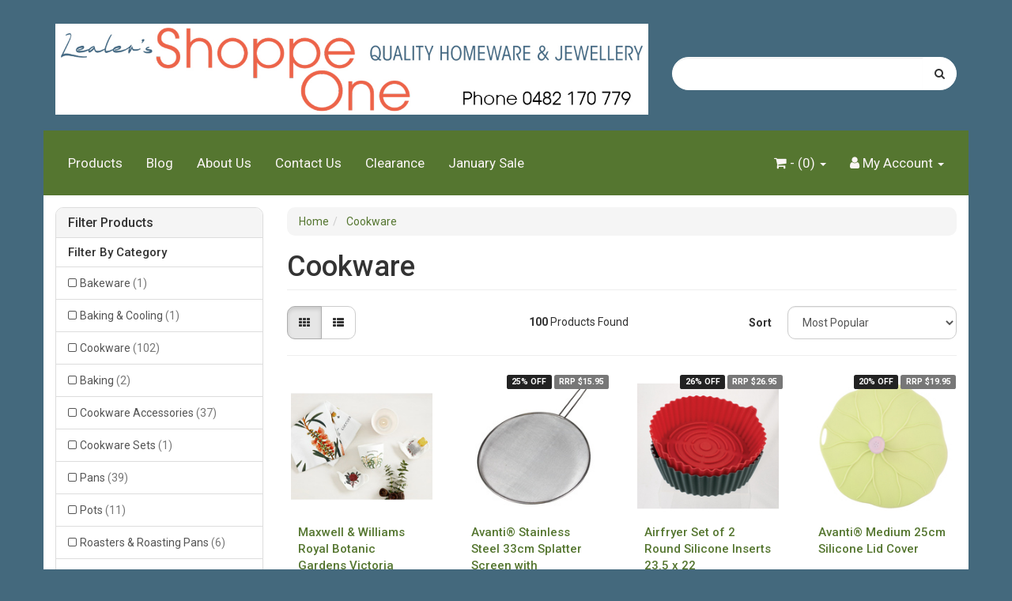

--- FILE ---
content_type: text/html; charset=utf-8
request_url: https://www.shoppeone.com.au/cookware/
body_size: 30008
content:
<!DOCTYPE html>
<html lang="en">
<head itemscope itemtype="http://schema.org/WebSite">
	<meta http-equiv="Content-Type" content="text/html; charset=utf-8"/>
<meta name="keywords" content="Cookware"/>
<meta name="description" content="Cookware - Cookware"/>
<meta name="viewport" content="width=device-width, initial-scale=1.0, user-scalable=0"/>
<meta property="og:image" content="https://www.shoppeone.com.au/assets/website_logo.png"/>
<meta property="og:title" content="Cookware"/>
<meta property="og:site_name" content="Shoppe One"/>
<meta property="og:type" content="website"/>
<meta property="og:url" content="https://www.shoppeone.com.au/cookware/"/>
<meta property="og:description" content="Cookware - Cookware"/>

<title itemprop='name'>Cookware</title>
<link rel="canonical" href="https://www.shoppeone.com.au/cookware/" itemprop="url"/>
<link rel="shortcut icon" href="/assets/favicon_logo.png?1768365930"/>
<link rel="stylesheet" type="text/css" href="https://maxcdn.bootstrapcdn.com/font-awesome/4.7.0/css/font-awesome.min.css" media="all"/>
<link rel="stylesheet" type="text/css" href="https://cdn.neto.com.au/assets/neto-cdn/jquery_ui/1.11.1/css/custom-theme/jquery-ui-1.8.18.custom.css" media="all"/>
<link rel="stylesheet" type="text/css" href="https://cdn.neto.com.au/assets/neto-cdn/fancybox/2.1.5/jquery.fancybox.css" media="all"/>
<!--[if lte IE 8]>
	<script type="text/javascript" src="https://cdn.neto.com.au/assets/neto-cdn/html5shiv/3.7.0/html5shiv.js"></script>
	<script type="text/javascript" src="https://cdn.neto.com.au/assets/neto-cdn/respond.js/1.3.0/respond.min.js"></script>
<![endif]-->


	<link class="theme-selector" rel="stylesheet" type="text/css" href="/assets/themes/shamrock/css/app.css?1768365930" media="all"/>
	<link rel="stylesheet" type="text/css" href="/assets/themes/shamrock/css/style.css?1768365930" media="all"/>
</head>
<body id="n_category" class="n_shamrock">
<a href="#main-content" class="sr-only sr-only-focusable">Skip to main content</a>
<div class="container wrapper-header" aria-label="Header container">
	<div class="row row-padded">
		<div class="col-xs-12 col-sm-8 wrapper-logo">
			<a href="https://www.shoppeone.com.au" title="Shoppe One">
				<img class="logo" src="/assets/website_logo.png" alt="Shoppe One logo"/>
			</a>
		</div>
		<div class="col-xs-12 col-sm-4">
			<div class="header-search">
				<form name="productsearch" method="get" action="/">
					<input type="hidden" name="rf" value="kw"/>
					<div class="input-group">
						<input class="form-control ajax_search" value="" id="name_search" autocomplete="off" name="kw" type="text"/>
						<span class="input-group-btn">
							<button type="submit" value="Search" class="btn btn-default" aria-label="Search site"><i class="fa fa-search" aria-hidden="true"></i></button>
						</span>
					</div>
				</form>
			</div>
		</div>
	</div>
	<div class="row">
		<div class="col-xs-12">
			<div class="navbar navbar-default">
				<div class="navbar-header">
					<ul class="navigation-list list-inline visible-xs nMobileNav">
						<li><a href="#" class="nToggleMenu" data-target=".navbar-responsive-collapse"><span class="icon"><i class="fa fa-bars"></i></span><br>
						Menu</a></li>
						<li><a href="/products"><span class="icon"><i class="fa fa-gift"></i></span><br>
						Shop</a></li>
						<li><a href="https://www.shoppeone.com.au/_mycart?tkn=cart&ts=1768381299751803"><span class="icon"><i class="fa fa-shopping-cart"></i></span><br>
						Cart (<span rel="a2c_item_count">0</span>)</a></li>
						<li><a href="/_myacct/"><span class="icon"><i class="fa fa-user"></i></span><br>
						Account</a></li>
					</ul>
				</div>
				<div class="navbar-collapse collapse navbar-responsive-collapse">
					<ul class="nav navbar-nav" role="navigation" aria-label="Main menu">
						<li class=""> <a href="/products/" >Products </a>
										</li><li class=""> <a href="/blog/our-blog/" >Blog </a>
										</li><li class=""> <a href="/about-us/" >About Us </a>
										</li><li class=""> <a href="/form/contact-us/" >Contact Us </a>
										</li><li class=""> <a href="/clearance/" >Clearance </a>
										</li><li class=""> <a href="/january-sale/" >January Sale </a>
										</li>
						</ul>
					<ul class="nav navbar-nav navbar-right hidden-xs" role="navigation" aria-label="Accounts menu">
						<li class="lv1-li navbar-right dropdown dropdown-hover"> <a href="https://www.shoppeone.com.au/_myacct" ><i class="fa fa-user"></i> <span class="visible-lg visible-inline-lg"><span nloader-content-id="UBPopM_oPB7zzsuYhtjrJFkk5qztOlRUekcEySBeV_0J4uypyd1sDF8uSObcF85AUMugsUS5P6cEXLfBbeyWBY" nloader-content="ntb8hOnwpxYfsY7TGdLSDksmQY3aHh_REfyllkGZ5ul2-4JEw3OUiOL5Bgw8Mha5DgxrfvVE8g63vhO3QOtPomrO1IamMgRPY9tMSm8Re6s" nloader-data="2cnyqtG2qOlYxc0H1RfPw2VgZNgYqvH69hHwxl3Ht1M"></span>&nbsp;Account</span> <span class="caret"></span></a>
							<ul class="dropdown-menu pull-right">
								<li><a href="https://www.shoppeone.com.au/_myacct">Account Home</a></li>
								<li><a href="https://www.shoppeone.com.au/_myacct#orders">Orders</a></li>
								<li><a href="https://www.shoppeone.com.au/_myacct#quotes">Quotes</a></li>
								<li><a href="https://www.shoppeone.com.au/_myacct/payrec">Pay Invoices</a></li>
								<li><a href="https://www.shoppeone.com.au/_myacct/favourites">Favourites</a></li>
								<li><a href="https://www.shoppeone.com.au/_myacct/wishlist">Wishlists</a></li>
								<li><a href="https://www.shoppeone.com.au/_myacct/warranty">Resolution Centre</a></li>
								<li><a href="https://www.shoppeone.com.au/_myacct/edit_account">Edit My Details</a></li>
								<li><a href="https://www.shoppeone.com.au/_myacct/edit_address">Edit My Address Book</a></li>
								<li class="divider"></li>
								<span nloader-content-id="3lK5awY9OHLVcufggHk9AolVIRsfPre5VE9B0FC9oQM4aRuy77rwMz-AvD2G3RY79UGsf-03B6tEwCHzjdbuxA" nloader-content="[base64]" nloader-data="H4EsRDj-N2q0E3N-vbMgpesHG0VxZ6Zf_xBQ0erxrqE"></span></ul>
						</li>
						<li class="lv1-li navbar-right dropdown dropdown-hover"> <a href="https://www.shoppeone.com.au" class="dropdown-toggle" data-toggle="dropdown"><i class="fa fa-shopping-cart"></i> - (<span rel="a2c_item_count">0</span>) <span class="caret"></span></a>
							<ul class="dropdown-menu">
								<li class="box" id="neto-dropdown">
									<div class="body padding" id="cartcontents"></div>
									<div class="footer"></div>
								</li>
							</ul>
						</li>
					</ul>
				</div>
			</div>
		</div>
	</div>
</div>
<div id="main-content" class="container" role="main">
	<div class="row"><aside class="col-xs-12 col-sm-3" id="left-sidebar">
	<div class="panel panel-default">
			<div class="panel-heading panel-heading-thumbnails">
				<h3 class="panel-title">
					<a class="accordion-toggle" data-toggle="collapse" data-parent="#filters-accordion" href="#filters">Filter Products</a>
				</h3>
			</div>
			<ul id="filters" class="panel-collapse collapse list-group" role="group">
			    <li class="list-group-item">
							<h4>Filter By Category</h4>
						</li><li class="filter">
								<a href="/cookware/?cn=210&rf=cn" class="list-group-item" >Bakeware <span class="text-muted">(1)</span></a>
								</li><li class="filter">
								<a href="/cookware/?cn=223&rf=cn" class="list-group-item" >Baking & Cooling <span class="text-muted">(1)</span></a>
								</li><li class="filter">
								<a href="/cookware/?cn=173&rf=cn" class="list-group-item" >Cookware <span class="text-muted">(102)</span></a>
								</li><li class="filter">
								<a href="/cookware/?cn=878&rf=cn" class="list-group-item" >Baking <span class="text-muted">(2)</span></a>
								</li><li class="filter">
								<a href="/cookware/?cn=204&rf=cn" class="list-group-item" >Cookware Accessories <span class="text-muted">(37)</span></a>
								</li><li class="filter">
								<a href="/cookware/?cn=2150&rf=cn" class="list-group-item" >Cookware Sets <span class="text-muted">(1)</span></a>
								</li><li class="filter">
								<a href="/cookware/?cn=178&rf=cn" class="list-group-item" >Pans <span class="text-muted">(39)</span></a>
								</li><li class="filter">
								<a href="/cookware/?cn=184&rf=cn" class="list-group-item" >Pots <span class="text-muted">(11)</span></a>
								</li><li class="filter">
								<a href="/cookware/?cn=384&rf=cn" class="list-group-item" >Roasters & Roasting Pans <span class="text-muted">(6)</span></a>
								</li><li class="filter">
								<a href="/cookware/?cn=192&rf=cn" class="list-group-item" >Specialty Cookware <span class="text-muted">(3)</span></a>
								</li><li class="filter">
								<a href="/cookware/?cn=938&rf=cn" class="list-group-item" >Tea Towels <span class="text-muted">(3)</span></a>
								</li><li class="filter">
								<a href="/cookware/?cn=259&rf=cn" class="list-group-item" >Homewares <span class="text-muted">(1)</span></a>
								</li><li class="filter">
								<a href="/cookware/?cn=260&rf=cn" class="list-group-item" >Cleaning & Supplies <span class="text-muted">(1)</span></a>
								</li><li class="filter">
								<a href="/cookware/?cn=291&rf=cn" class="list-group-item" >Kitchenware <span class="text-muted">(4)</span></a>
								</li><li class="filter">
								<a href="/cookware/?cn=485&rf=cn" class="list-group-item" >Kitchen Linen & Accessories <span class="text-muted">(3)</span></a>
								</li><li class="filter">
								<a href="/cookware/?cn=302&rf=cn" class="list-group-item" >Mix & Measure <span class="text-muted">(1)</span></a>
								</li>
				<li class="list-group-item"><h4>Filter By Brand</h4></li><li class="filter">
									<a href="/cookware/?cn=644&rf=cn" class="list-group-item" >Appetito <span class="text-muted">(2)</span></a>
								</li><li class="filter">
									<a href="/cookware/?cn=142&rf=cn" class="list-group-item" >Avanti <span class="text-muted">(11)</span></a>
								</li><li class="filter">
									<a href="/cookware/?cn=2220&rf=cn" class="list-group-item" >Avanti® <span class="text-muted">(2)</span></a>
								</li><li class="filter">
									<a href="/cookware/?cn=554&rf=cn" class="list-group-item" >Chasseur <span class="text-muted">(3)</span></a>
								</li><li class="filter">
									<a href="/cookware/?cn=365&rf=cn" class="list-group-item" >D.line <span class="text-muted">(4)</span></a>
								</li><li class="filter">
									<a href="/cookware/?cn=469&rf=cn" class="list-group-item" >Maxwell & Williams <span class="text-muted">(19)</span></a>
								</li><li class="filter">
									<a href="/cookware/?cn=367&rf=cn" class="list-group-item" >Pyrolux <span class="text-muted">(10)</span></a>
								</li><li class="filter">
									<a href="/cookware/?cn=2238&rf=cn" class="list-group-item" >Pyrolux® <span class="text-muted">(4)</span></a>
								</li><li class="filter">
									<a href="/cookware/?cn=371&rf=cn" class="list-group-item" >Scanpan <span class="text-muted">(30)</span></a>
								</li><li class="filter">
									<a href="/cookware/?cn=795&rf=cn" class="list-group-item" >Stanley Rogers <span class="text-muted">(13)</span></a>
								</li><li class="filter">
									<a href="/cookware/?cn=797&rf=cn" class="list-group-item" >Tovolo <span class="text-muted">(1)</span></a>
								</li><li class="filter">
									<a href="/cookware/?cn=504&rf=cn" class="list-group-item" >White Magic <span class="text-muted">(1)</span></a>
								</li>
				<li class="list-group-item hidden-md hidden-lg"><h4>Filter By Price Range</h4></li><li class="filter hidden-md hidden-lg"><a class="list-group-item" href="/cookware/?pr=0-100&rf=pr" >$100 or below</a></li>
								
								
								<li class="filter hidden-md hidden-lg"><a class="list-group-item" href="/cookware/?pr=100-200&rf=pr" >$100 to $200</a></li>
								
								<li class="filter hidden-md hidden-lg"><a class="list-group-item" href="/cookware/?pr=200-300&rf=pr" >$200 to $300</a></li>
								
								<li class="filter hidden-md hidden-lg"><a class="list-group-item" href="/cookware/?pr=300-400&rf=pr" >$300 to $400</a></li>
								
								
								<li class="filter hidden-md hidden-lg"><a class="list-group-item" href="/cookware/?pr=400-0&rf=pr" >$400 or above</a></li>
				<li class="list-group-item hidden-sm hidden-xs"><h4>Filter By Price Range</h4></li>
						<li class="list-group-item hidden-sm hidden-xs"><p id="price-range"></p>
							<p id="price-range-text" class="price_range"></p>
							<form id="pricesearch" method="get" action="/cookware/">
								<input type="hidden" name="rf" value="pr?rf=pr">
								<input  name="pr" type="hidden" value="">
								<input type="submit" value="Filter By Price" class="btn btn-default btn-xs" />
								<a href="/cookware/?df=pr&rf=pr" class="btn btn-default btn-xs" rel="nofollow"> clear</a>
							</form>
						</li>
				<li class="list-group-item"><h4>Filter By Colour</h4></li><li class="filter">
									<a class="list-group-item" href="/cookware/?rf=va&va=10"  aria-label="Filter Colour to Yellow"> Yellow <span class="text-muted"></span></a>
								</li><li class="filter">
									<a class="list-group-item" href="/cookware/?rf=va&va=1407"  aria-label="Filter Colour to Sage"> Sage <span class="text-muted"></span></a>
								</li><li class="filter">
									<a class="list-group-item" href="/cookware/?rf=va&va=30"  aria-label="Filter Colour to Rose"> Rose <span class="text-muted"></span></a>
								</li><li class="filter">
									<a class="list-group-item" href="/cookware/?rf=va&va=2"  aria-label="Filter Colour to Red"> Red <span class="text-muted"></span></a>
								</li><li class="filter">
									<a class="list-group-item" href="/cookware/?rf=va&va=268"  aria-label="Filter Colour to Olive"> Olive <span class="text-muted"></span></a>
								</li><li class="filter">
									<a class="list-group-item" href="/cookware/?rf=va&va=137"  aria-label="Filter Colour to Navy"> Navy <span class="text-muted"></span></a>
								</li><li class="filter">
									<a class="list-group-item" href="/cookware/?rf=va&va=1463"  aria-label="Filter Colour to Midnight Blue"> Midnight Blue <span class="text-muted"></span></a>
								</li><li class="filter">
									<a class="list-group-item" href="/cookware/?rf=va&va=1283"  aria-label="Filter Colour to Merlot"> Merlot <span class="text-muted"></span></a>
								</li><li class="filter">
									<a class="list-group-item" href="/cookware/?rf=va&va=8"  aria-label="Filter Colour to Green"> Green <span class="text-muted"></span></a>
								</li><li class="filter">
									<a class="list-group-item" href="/cookware/?rf=va&va=1464"  aria-label="Filter Colour to English Racing Green"> English Racing Green <span class="text-muted"></span></a>
								</li><li class="filter">
									<a class="list-group-item" href="/cookware/?rf=va&va=56"  aria-label="Filter Colour to Charcoal"> Charcoal <span class="text-muted"></span></a>
								</li><li class="list-group-item"><h4>Filter By Size</h4></li><li class="filter">
									<a class="list-group-item" href="/cookware/?rf=va&va=248"  aria-label="Filter Size to 32cm"> 32cm <span class="text-muted"></span></a>
								</li><li class="filter">
									<a class="list-group-item" href="/cookware/?rf=va&va=247"  aria-label="Filter Size to 28cm"> 28cm <span class="text-muted"></span></a>
								</li><li class="filter">
									<a class="list-group-item" href="/cookware/?rf=va&va=246"  aria-label="Filter Size to 26cm"> 26cm <span class="text-muted"></span></a>
								</li><li class="filter">
									<a class="list-group-item" href="/cookware/?rf=va&va=690"  aria-label="Filter Size to 24cm"> 24cm <span class="text-muted"></span></a>
								</li><li class="filter">
									<a class="list-group-item" href="/cookware/?rf=va&va=689"  aria-label="Filter Size to 22cm"> 22cm <span class="text-muted"></span></a>
								</li><li class="filter">
									<a class="list-group-item" href="/cookware/?rf=va&va=46"  aria-label="Filter Size to 20cm"> 20cm <span class="text-muted"></span></a>
								</li>
				<li class="list-group-item">
							<h4>Filter By Stock</h4>
						</li><li class="filter">
								<a href="/cookware/?rf=vn&vn=1" class="list-group-item" >In Stock <span class="text-muted">(97)</span></a>
							</li>
						
			</ul>
		</div>
	<div class="panel panel-default hidden-xs">
				<div class="panel-heading"><h3 class="panel-title">Categories</h3></div>
				<ul class="list-group" role="navigation" aria-label="Category menu"><li class=""><a href="https://www.shoppeone.com.au/back-to-school/" class="list-group-item dropdown-toggle" >Back To School</a>
						
					</li><li class="dropdown dropdown-hover"><a href="https://www.shoppeone.com.au/bakeware/" class="list-group-item dropdown-toggle" >Bakeware</a>
						<ul class="dropdown-menu dropdown-menu-horizontal">
								<li class="dropdown dropdown-hover">
						<a href="https://www.shoppeone.com.au/bakeware/baking-cooling/" >Baking & Cooling</a>
						<ul class="dropdown-menu dropdown-menu-horizontal">
								<li class="lv3-li">
						<a href="https://www.shoppeone.com.au/bakeware/baking-cooling/baking-pizza-stones/" >Baking & Pizza Stones</a>
					</li><li class="lv3-li">
						<a href="https://www.shoppeone.com.au/baking-dishes/" >Baking Dishes</a>
					</li><li class="lv3-li">
						<a href="https://www.shoppeone.com.au/baking-tray/" >Baking Tray</a>
					</li><li class="lv3-li">
						<a href="https://www.shoppeone.com.au/bread-proving/" >Bread Proving</a>
					</li><li class="lv3-li">
						<a href="https://www.shoppeone.com.au/bakeware/baking-cooling/cake-tins-pans/" >Cake & Loaf  Pans</a>
					</li><li class="lv3-li">
						<a href="https://www.shoppeone.com.au/cooling-rack/~-1007" >Cooling Rack</a>
					</li><li class="lv3-li">
						<a href="https://www.shoppeone.com.au/muffin-cupcake/" >Muffin/Cupcake</a>
					</li><li class="lv3-li">
						<a href="https://www.shoppeone.com.au/bakeware/baking-cooling/ramekins-cocottes/" >Ramekins & Cocottes</a>
					</li><li class="lv3-li">
						<a href="https://www.shoppeone.com.au/roasting-pan/" >Roasting Pan</a>
					</li><li class="lv3-li">
						<a href="https://www.shoppeone.com.au/bakeware/baking-cooling/baking-trays-sheets-pans/" >Tart, Quiche & Pie Pans</a>
					</li>
							</ul>
					</li><li class="dropdown dropdown-hover">
						<a href="https://www.shoppeone.com.au/bakeware/baking-accessories/" >Baking Accessories</a>
						<ul class="dropdown-menu dropdown-menu-horizontal">
								<li class="lv3-li">
						<a href="https://www.shoppeone.com.au/baking-mats/" >Baking Mats</a>
					</li><li class="lv3-li">
						<a href="https://www.shoppeone.com.au/pie-weights/" >Pie Weights</a>
					</li><li class="lv3-li">
						<a href="https://www.shoppeone.com.au/bakeware/baking-accessories/rolling-pins/" >Rolling Pins</a>
					</li>
							</ul>
					</li>
							</ul>
					</li><li class="dropdown dropdown-hover"><a href="https://www.shoppeone.com.au/beverages/" class="list-group-item dropdown-toggle" >Beverages</a>
						<ul class="dropdown-menu dropdown-menu-horizontal">
								<li class="dropdown dropdown-hover">
						<a href="https://www.shoppeone.com.au/beverages/tea-coffee/" >Tea & Coffee</a>
						<ul class="dropdown-menu dropdown-menu-horizontal">
								<li class="lv3-li">
						<a href="https://www.shoppeone.com.au/beverages/tea-coffee/cups-saucers/" >Cups & Saucers</a>
					</li><li class="lv3-li">
						<a href="https://www.shoppeone.com.au/beverages/tea-coffee/double-twin-walled/" >Double/Twin Walled</a>
					</li><li class="lv3-li">
						<a href="https://www.shoppeone.com.au/beverages/tea-coffee/espresso-makers/" >Espresso Makers</a>
					</li><li class="lv3-li">
						<a href="https://www.shoppeone.com.au/beverages/tea-coffee/mugs/" >Mugs</a>
					</li><li class="lv3-li">
						<a href="https://www.shoppeone.com.au/beverages/tea-coffee/plungers-presses-grinders/" >Plungers, Presses & Grinders</a>
					</li><li class="lv3-li">
						<a href="https://www.shoppeone.com.au/beverages/tea-coffee/stovetop-kettles/" >Stovetop Kettles</a>
					</li><li class="lv3-li">
						<a href="https://www.shoppeone.com.au/beverages/tea-coffee/tea-coffee-accessories/" >Tea & Coffee Accessories</a>
					</li><li class="lv3-li">
						<a href="https://www.shoppeone.com.au/beverages/tea-coffee/teapots/" >Teapots</a>
					</li>
							</ul>
					</li>
							</ul>
					</li><li class="dropdown dropdown-hover"><a href="https://www.shoppeone.com.au/christmas/" class="list-group-item dropdown-toggle" >Christmas</a>
						<ul class="dropdown-menu dropdown-menu-horizontal">
								<li class="">
						<a href="https://www.shoppeone.com.au/avanti/" >Avanti</a>
						
					</li><li class="">
						<a href="https://www.shoppeone.com.au/bramble-bay-co/" >Bramble Bay Co</a>
						
					</li><li class="">
						<a href="https://www.shoppeone.com.au/heartwood-creek/" >Decorations</a>
						
					</li><li class="">
						<a href="https://www.shoppeone.com.au/jewellery/~-2209" >Jewellery</a>
						
					</li><li class="">
						<a href="https://www.shoppeone.com.au/mason-cash/" >Mason Cash</a>
						
					</li><li class="dropdown dropdown-hover">
						<a href="https://www.shoppeone.com.au/maxwell-williams/~-1906" >Maxwell & Williams</a>
						<ul class="dropdown-menu dropdown-menu-horizontal">
								<li class="lv3-li">
						<a href="https://www.shoppeone.com.au/jolly-joy-joy/" >Jolly Joy Joy</a>
					</li><li class="lv3-li">
						<a href="https://www.shoppeone.com.au/kasey-rainbow/" >Kasey Rainbow</a>
					</li><li class="lv3-li">
						<a href="https://www.shoppeone.com.au/mistletoe/" >Mistletoe</a>
					</li><li class="lv3-li">
						<a href="https://www.shoppeone.com.au/tis-the-season/" >Tis The Season</a>
					</li><li class="lv3-li">
						<a href="https://www.shoppeone.com.au/white-christmas/" >White Christmas</a>
					</li>
							</ul>
					</li><li class="">
						<a href="https://www.shoppeone.com.au/royal-copenhagen/" >Royal Copenhagen</a>
						
					</li><li class="">
						<a href="https://www.shoppeone.com.au/wilkie-brothers/" >Wilkie Brothers</a>
						
					</li>
							</ul>
					</li><li class="dropdown dropdown-hover"><a href="https://www.shoppeone.com.au/clearance/" class="list-group-item dropdown-toggle" >Clearance</a>
						<ul class="dropdown-menu dropdown-menu-horizontal">
								<li class="">
						<a href="https://www.shoppeone.com.au/adina/~-2192" >Adina</a>
						
					</li><li class="">
						<a href="https://www.shoppeone.com.au/avanti/~-2125" >Avanti</a>
						
					</li><li class="">
						<a href="https://www.shoppeone.com.au/barcraft/" >BarCraft</a>
						
					</li><li class="">
						<a href="https://www.shoppeone.com.au/bohemia/" >Bohemia</a>
						
					</li><li class="">
						<a href="https://www.shoppeone.com.au/citizen/~-2128" >Citizen</a>
						
					</li><li class="">
						<a href="https://www.shoppeone.com.au/frank-green/~-2130" >Frank Green</a>
						
					</li><li class="">
						<a href="https://www.shoppeone.com.au/jewellery/~-2075" >Jewellery</a>
						
					</li><li class="">
						<a href="https://www.shoppeone.com.au/kitchenaid/~-2127" >KitchenAid</a>
						
					</li><li class="">
						<a href="https://www.shoppeone.com.au/krosno/" >Krosno</a>
						
					</li><li class="">
						<a href="https://www.shoppeone.com.au/ladelle/" >Ladelle</a>
						
					</li><li class="">
						<a href="https://www.shoppeone.com.au/mastercraft/" >MasterCraft</a>
						
					</li><li class="">
						<a href="https://www.shoppeone.com.au/maxwell-williams/~-2113" >Maxwell & Williams</a>
						
					</li><li class="">
						<a href="https://www.shoppeone.com.au/nostik/" >NoStik</a>
						
					</li><li class="">
						<a href="https://www.shoppeone.com.au/whitehill/" >Whitehill</a>
						
					</li>
							</ul>
					</li><li class="dropdown dropdown-hover"><a href="https://www.shoppeone.com.au/cookware/" class="list-group-item dropdown-toggle" >Cookware</a>
						<ul class="dropdown-menu dropdown-menu-horizontal">
								<li class="">
						<a href="https://www.shoppeone.com.au/baking/" >Baking</a>
						
					</li><li class="dropdown dropdown-hover">
						<a href="https://www.shoppeone.com.au/cookware/cookware-accessories/" >Cookware Accessories</a>
						<ul class="dropdown-menu dropdown-menu-horizontal">
								<li class="lv3-li">
						<a href="https://www.shoppeone.com.au/diffusers/" >Diffusers</a>
					</li><li class="lv3-li">
						<a href="https://www.shoppeone.com.au/cookware/cookware-accessories/lids/" >Lids</a>
					</li><li class="lv3-li">
						<a href="https://www.shoppeone.com.au/roasting-rack/" >Roasting Rack</a>
					</li><li class="lv3-li">
						<a href="https://www.shoppeone.com.au/spare-parts/~-2202" >Spare Parts</a>
					</li><li class="lv3-li">
						<a href="https://www.shoppeone.com.au/cookware/cookware-accessories/steamers-inserts/" >Steamers & Inserts</a>
					</li><li class="lv3-li">
						<a href="https://www.shoppeone.com.au/trivets/" >Trivets</a>
					</li>
							</ul>
					</li><li class="">
						<a href="https://www.shoppeone.com.au/cookware-sets/" >Cookware Sets</a>
						
					</li><li class="dropdown dropdown-hover">
						<a href="https://www.shoppeone.com.au/cookware/pans/" >Pans</a>
						<ul class="dropdown-menu dropdown-menu-horizontal">
								<li class="lv3-li">
						<a href="https://www.shoppeone.com.au/casserole/" >Casserole</a>
					</li><li class="lv3-li">
						<a href="https://www.shoppeone.com.au/chefs-pan/" >Chef's Pan</a>
					</li><li class="lv3-li">
						<a href="https://www.shoppeone.com.au/cookware/pans/frypans-skillets/" >Frypans & Skillets</a>
					</li><li class="lv3-li">
						<a href="https://www.shoppeone.com.au/cookware/pans/grill-pans/" >Grill Pans</a>
					</li><li class="lv3-li">
						<a href="https://www.shoppeone.com.au/cookware/pans/woks/" >Woks</a>
					</li>
							</ul>
					</li><li class="dropdown dropdown-hover">
						<a href="https://www.shoppeone.com.au/cookware/pots/" >Pots</a>
						<ul class="dropdown-menu dropdown-menu-horizontal">
								<li class="lv3-li">
						<a href="https://www.shoppeone.com.au/cookware/pots/saucepans/" >Saucepans</a>
					</li><li class="lv3-li">
						<a href="https://www.shoppeone.com.au/stockpots/" >Stockpots</a>
					</li>
							</ul>
					</li><li class="dropdown dropdown-hover">
						<a href="https://www.shoppeone.com.au/cookware/pressure-cookers/" >Pressure Cookers</a>
						<ul class="dropdown-menu dropdown-menu-horizontal">
								<li class="lv3-li">
						<a href="https://www.shoppeone.com.au/cookware/pressure-cookers/stovetop-pressure-cookers/" >Stovetop Pressure Cookers</a>
					</li>
							</ul>
					</li><li class="dropdown dropdown-hover">
						<a href="https://www.shoppeone.com.au/cookware/roasters-roasting-pans/" >Roasters & Roasting Pans</a>
						<ul class="dropdown-menu dropdown-menu-horizontal">
								<li class="lv3-li">
						<a href="https://www.shoppeone.com.au/cookware/roasters-roasting-pans/stainless-steel-roasting-pans/" >Stainless Steel Roasting Pans</a>
					</li>
							</ul>
					</li><li class="dropdown dropdown-hover">
						<a href="https://www.shoppeone.com.au/cookware/specialty-cookware/" >Specialty Cookware</a>
						<ul class="dropdown-menu dropdown-menu-horizontal">
								<li class="lv3-li">
						<a href="https://www.shoppeone.com.au/cookware/specialty-cookware/egg-poachers/" >Egg Poachers</a>
					</li><li class="lv3-li">
						<a href="https://www.shoppeone.com.au/tagine/" >Tagine</a>
					</li>
							</ul>
					</li><li class="">
						<a href="https://www.shoppeone.com.au/tea-towels/" >Tea Towels</a>
						
					</li>
							</ul>
					</li><li class="dropdown dropdown-hover"><a href="https://www.shoppeone.com.au/crystal/" class="list-group-item dropdown-toggle" >Crystal</a>
						<ul class="dropdown-menu dropdown-menu-horizontal">
								<li class="">
						<a href="https://www.shoppeone.com.au/crystal/bohemia/" >Bohemia Crystal</a>
						
					</li><li class="">
						<a href="https://www.shoppeone.com.au/crystal/waterford/" >Waterford Crystal</a>
						
					</li>
							</ul>
					</li><li class=""><a href="https://www.shoppeone.com.au/december-birthday-sale/~-2132" class="list-group-item dropdown-toggle" >December Sale</a>
						
					</li><li class="dropdown dropdown-hover"><a href="https://www.shoppeone.com.au/drinkware/" class="list-group-item dropdown-toggle" >Drinkware</a>
						<ul class="dropdown-menu dropdown-menu-horizontal">
								<li class="dropdown dropdown-hover">
						<a href="https://www.shoppeone.com.au/drinkware/barware/" >Barware</a>
						<ul class="dropdown-menu dropdown-menu-horizontal">
								<li class="lv3-li">
						<a href="https://www.shoppeone.com.au/drinkware/barware/bar-tools/" >Bar Tools</a>
					</li><li class="lv3-li">
						<a href="https://www.shoppeone.com.au/drinkware/barware/bottle-openers/" >Bottle Openers</a>
					</li><li class="lv3-li">
						<a href="https://www.shoppeone.com.au/drinkware/barware/decanters-jugs-dispensers/" >Decanters, Jugs & Dispensers</a>
					</li><li class="lv3-li">
						<a href="https://www.shoppeone.com.au/flasks/" >Flasks</a>
					</li><li class="lv3-li">
						<a href="https://www.shoppeone.com.au/drinkware/barware/ice-buckets-ice-tools/" >Ice Buckets & Ice Tools</a>
					</li><li class="lv3-li">
						<a href="https://www.shoppeone.com.au/drinkware/barware/spirits-cocktails/" >Spirits & Cocktails</a>
					</li><li class="lv3-li">
						<a href="https://www.shoppeone.com.au/tankard/" >Tankard</a>
					</li><li class="lv3-li">
						<a href="https://www.shoppeone.com.au/trays/~-2145" >Trays</a>
					</li><li class="lv3-li">
						<a href="https://www.shoppeone.com.au/drinkware/barware/wine-aerators-tools/" >Wine Aerators & Tools</a>
					</li><li class="lv3-li">
						<a href="https://www.shoppeone.com.au/wine-coolers/" >Wine Coolers</a>
					</li>
							</ul>
					</li><li class="dropdown dropdown-hover">
						<a href="https://www.shoppeone.com.au/drinkware/glassware/" >Glassware</a>
						<ul class="dropdown-menu dropdown-menu-horizontal">
								<li class="lv3-li">
						<a href="https://www.shoppeone.com.au/drinkware/glassware/beer-glasses-mugs/" >Beer Glasses & Mugs</a>
					</li><li class="lv3-li">
						<a href="https://www.shoppeone.com.au/drinkware/glassware/champagne-glasses/" >Champagne Glasses</a>
					</li><li class="lv3-li">
						<a href="https://www.shoppeone.com.au/drinkware/glassware/crylstal/" >Crystal</a>
					</li><li class="lv3-li">
						<a href="https://www.shoppeone.com.au/drinkware/glassware/decanter-wine-glass-sets/" >Decanter & Glass Sets</a>
					</li><li class="lv3-li">
						<a href="https://www.shoppeone.com.au/drinkware/glassware/hi-ball-glasses/" >Hi-Ball Glasses</a>
					</li><li class="lv3-li">
						<a href="https://www.shoppeone.com.au/jugs/" >Jugs</a>
					</li><li class="lv3-li">
						<a href="https://www.shoppeone.com.au/martini-glasses/" >Martini Glasses</a>
					</li><li class="lv3-li">
						<a href="https://www.shoppeone.com.au/drinkware/glassware/outdoor-drinkware/" >Outdoor Drinkware</a>
					</li><li class="lv3-li">
						<a href="https://www.shoppeone.com.au/drinkware/glassware/port-glasses/" >Port Glasses</a>
					</li><li class="lv3-li">
						<a href="https://www.shoppeone.com.au/drinkware/glassware/shot-glass/" >Shot Glasses</a>
					</li><li class="lv3-li">
						<a href="https://www.shoppeone.com.au/drinkware/glassware/spirit-cocktail-glasses/" >Spirit & Cocktail Glasses</a>
					</li><li class="lv3-li">
						<a href="https://www.shoppeone.com.au/tumblers/" >Tumblers</a>
					</li><li class="lv3-li">
						<a href="https://www.shoppeone.com.au/whisky/" >Whisky</a>
					</li><li class="lv3-li">
						<a href="https://www.shoppeone.com.au/drinkware/glassware/wine-glasses/" >Wine Glasses</a>
					</li>
							</ul>
					</li>
							</ul>
					</li><li class="dropdown dropdown-hover"><a href="https://www.shoppeone.com.au/flood-recovery-warehouse-sale/" class="list-group-item dropdown-toggle" >Flood Recovery Warehouse Sale</a>
						<ul class="dropdown-menu dropdown-menu-horizontal">
								<li class="">
						<a href="https://www.shoppeone.com.au/barware/" >Barware</a>
						
					</li><li class="">
						<a href="https://www.shoppeone.com.au/bing-grondahl-collectables/" >Bing & Grondahl Collectables</a>
						
					</li><li class="">
						<a href="https://www.shoppeone.com.au/cleaning/" >Cleaning</a>
						
					</li><li class="">
						<a href="https://www.shoppeone.com.au/containers/" >Containers</a>
						
					</li><li class="">
						<a href="https://www.shoppeone.com.au/cookware/~-1982" >Cookware</a>
						
					</li><li class="">
						<a href="https://www.shoppeone.com.au/drink-bottles/" >Drink bottles</a>
						
					</li><li class="">
						<a href="https://www.shoppeone.com.au/giftware/" >Giftware</a>
						
					</li><li class="">
						<a href="https://www.shoppeone.com.au/glasses/" >Glasses</a>
						
					</li><li class="">
						<a href="https://www.shoppeone.com.au/home-decor/" >Home Decor</a>
						
					</li><li class="">
						<a href="https://www.shoppeone.com.au/jewellery/~-2002" >Jewellery</a>
						
					</li><li class="">
						<a href="https://www.shoppeone.com.au/kitchenware/~-1991" >Kitchenware</a>
						
					</li><li class="">
						<a href="https://www.shoppeone.com.au/lladro/~-2015" >Lladro</a>
						
					</li><li class="">
						<a href="https://www.shoppeone.com.au/m.j.-hummel-collectables/" >M.J. Hummel Collectables</a>
						
					</li><li class="">
						<a href="https://www.shoppeone.com.au/maxwell-williams-cashmere/" >Maxwell & Williams Cashmere</a>
						
					</li><li class="">
						<a href="https://www.shoppeone.com.au/white-basics/~-1985" >Maxwell & Williams White Basics</a>
						
					</li><li class="">
						<a href="https://www.shoppeone.com.au/minton/" >Minton</a>
						
					</li><li class="">
						<a href="https://www.shoppeone.com.au/royal-copenhagen/~-2008" >Royal Copenhagen</a>
						
					</li><li class="">
						<a href="https://www.shoppeone.com.au/royal-crown-derby/~-2004" >Royal Crown Derby</a>
						
					</li><li class="">
						<a href="https://www.shoppeone.com.au/royal-doulton-bunnykins/" >Royal Doulton Bunnykins</a>
						
					</li><li class="">
						<a href="https://www.shoppeone.com.au/royal-doulton-character-jugs/" >Royal Doulton Character Jugs</a>
						
					</li><li class="">
						<a href="https://www.shoppeone.com.au/royal-doulton-figurines/" >Royal Doulton Figurines</a>
						
					</li><li class="">
						<a href="https://www.shoppeone.com.au/royal-doulton-plates/" >Royal Doulton Plates</a>
						
					</li><li class="">
						<a href="https://www.shoppeone.com.au/spode/" >Spode</a>
						
					</li><li class="">
						<a href="https://www.shoppeone.com.au/table-service/" >Table Service</a>
						
					</li><li class="">
						<a href="https://www.shoppeone.com.au/utensils/" >Utensils</a>
						
					</li><li class="">
						<a href="https://www.shoppeone.com.au/villeroy-boch/" >Villeroy & Boch</a>
						
					</li><li class="">
						<a href="https://www.shoppeone.com.au/waterford-crystal/" >Waterford Crystal</a>
						
					</li><li class="">
						<a href="https://www.shoppeone.com.au/wedgwood/~-2013" >Wedgwood</a>
						
					</li><li class="">
						<a href="https://www.shoppeone.com.au/willow-tree/~-1998" >Willow Tree</a>
						
					</li>
							</ul>
					</li><li class="dropdown dropdown-hover"><a href="https://www.shoppeone.com.au/gifts/" class="list-group-item dropdown-toggle" >Gifts</a>
						<ul class="dropdown-menu dropdown-menu-horizontal">
								<li class="">
						<a href="https://www.shoppeone.com.au/gifts/babies-infants/" >Babies & Infants</a>
						
					</li><li class="">
						<a href="https://www.shoppeone.com.au/beauty/" >Beauty</a>
						
					</li><li class="dropdown dropdown-hover">
						<a href="https://www.shoppeone.com.au/gifts/cards-pictures/" >Cards & Pictures</a>
						<ul class="dropdown-menu dropdown-menu-horizontal">
								<li class="lv3-li">
						<a href="https://www.shoppeone.com.au/bookmarks/" >Bookmarks</a>
					</li><li class="lv3-li">
						<a href="https://www.shoppeone.com.au/calendar/" >Calendar</a>
					</li><li class="lv3-li">
						<a href="https://www.shoppeone.com.au/cards/" >Cards</a>
					</li><li class="lv3-li">
						<a href="https://www.shoppeone.com.au/journals/" >Journals</a>
					</li><li class="lv3-li">
						<a href="https://www.shoppeone.com.au/magnets/" >Magnets</a>
					</li><li class="lv3-li">
						<a href="https://www.shoppeone.com.au/notebooks/" >Notebooks</a>
					</li><li class="lv3-li">
						<a href="https://www.shoppeone.com.au/pens/" >Pens</a>
					</li><li class="lv3-li">
						<a href="https://www.shoppeone.com.au/gifts/cards-pictures/picture-frames/" >Picture Frames</a>
					</li>
							</ul>
					</li><li class="dropdown dropdown-hover">
						<a href="https://www.shoppeone.com.au/collectables/" >Collectables</a>
						<ul class="dropdown-menu dropdown-menu-horizontal">
								<li class="lv3-li">
						<a href="https://www.shoppeone.com.au/aynsley/" >Aynsley</a>
					</li><li class="lv3-li">
						<a href="https://www.shoppeone.com.au/bing-grondahl/~-2040" >Bing & Grondahl</a>
					</li><li class="lv3-li">
						<a href="https://www.shoppeone.com.au/coalport/" >Coalport</a>
					</li><li class="lv3-li">
						<a href="https://www.shoppeone.com.au/mats-jonasson/" >Mats Jonasson</a>
					</li><li class="lv3-li">
						<a href="https://www.shoppeone.com.au/minton/~-2026" >Minton</a>
					</li><li class="lv3-li">
						<a href="https://www.shoppeone.com.au/plates/" >Plates</a>
					</li><li class="lv3-li">
						<a href="https://www.shoppeone.com.au/royal-copenhagen/~-2039" >Royal Copenhagen</a>
					</li><li class="lv3-li">
						<a href="https://www.shoppeone.com.au/royal-crown-derby/~-1628" >Royal Crown Derby</a>
					</li><li class="lv3-li">
						<a href="https://www.shoppeone.com.au/royal-doulton/~-1946" >Royal Doulton</a>
					</li><li class="lv3-li">
						<a href="https://www.shoppeone.com.au/spode/~-2051" >Spode</a>
					</li><li class="lv3-li">
						<a href="https://www.shoppeone.com.au/waterford-crystal/~-2076" >Waterford Crystal</a>
					</li>
							</ul>
					</li><li class="dropdown dropdown-hover">
						<a href="https://www.shoppeone.com.au/fashion-accessory/" >Fashion Accessory</a>
						<ul class="dropdown-menu dropdown-menu-horizontal">
								<li class="lv3-li">
						<a href="https://www.shoppeone.com.au/backpack/" >Backpack</a>
					</li><li class="lv3-li">
						<a href="https://www.shoppeone.com.au/belt/" >Belt</a>
					</li><li class="lv3-li">
						<a href="https://www.shoppeone.com.au/handbags/" >Handbags</a>
					</li><li class="lv3-li">
						<a href="https://www.shoppeone.com.au/handkerchiefs/" >Handkerchiefs</a>
					</li><li class="lv3-li">
						<a href="https://www.shoppeone.com.au/keychain/" >Keychain</a>
					</li><li class="lv3-li">
						<a href="https://www.shoppeone.com.au/leather-wallets/" >Leather Wallets</a>
					</li><li class="lv3-li">
						<a href="https://www.shoppeone.com.au/luggage/" >Luggage</a>
					</li><li class="lv3-li">
						<a href="https://www.shoppeone.com.au/optical-case/" >Optical case</a>
					</li><li class="lv3-li">
						<a href="https://www.shoppeone.com.au/organiser/" >Organiser</a>
					</li><li class="lv3-li">
						<a href="https://www.shoppeone.com.au/umbrella/" >Umbrella</a>
					</li>
							</ul>
					</li><li class="dropdown dropdown-hover">
						<a href="https://www.shoppeone.com.au/gifts/figurines/" >Figurines</a>
						<ul class="dropdown-menu dropdown-menu-horizontal">
								<li class="lv3-li">
						<a href="https://www.shoppeone.com.au/beatrix-potter/" >Beatrix Potter</a>
					</li><li class="lv3-li">
						<a href="https://www.shoppeone.com.au/border-fine-arts-studio/" >Border Fine Arts Studio</a>
					</li><li class="lv3-li">
						<a href="https://www.shoppeone.com.au/florence-armani/~-915" >Florence Armani</a>
					</li><li class="lv3-li">
						<a href="https://www.shoppeone.com.au/john-beswick/" >John Beswick </a>
					</li><li class="lv3-li">
						<a href="https://www.shoppeone.com.au/lladro/~-2043" >Lladro</a>
					</li><li class="lv3-li">
						<a href="https://www.shoppeone.com.au/m.j.-hummel/" >M.J. Hummel</a>
					</li><li class="lv3-li">
						<a href="https://www.shoppeone.com.au/nao/" >Nao</a>
					</li><li class="lv3-li">
						<a href="https://www.shoppeone.com.au/pewter/" >Pewter</a>
					</li><li class="lv3-li">
						<a href="https://www.shoppeone.com.au/royal-albert/~-1956" >Royal Albert</a>
					</li><li class="lv3-li">
						<a href="https://www.shoppeone.com.au/royal-copenhagen/~-1011" >Royal Copenhagen </a>
					</li><li class="lv3-li">
						<a href="https://www.shoppeone.com.au/royal-crown-derby/" >Royal Crown Derby</a>
					</li><li class="lv3-li">
						<a href="https://www.shoppeone.com.au/royal-doulton/" >Royal Doulton</a>
					</li><li class="lv3-li">
						<a href="https://www.shoppeone.com.au/royal-worcester/~-2050" >Royal Worcester</a>
					</li><li class="lv3-li">
						<a href="https://www.shoppeone.com.au/gifts/figurines/willow-tree/" >Willow Tree</a>
					</li>
							</ul>
					</li><li class="dropdown dropdown-hover">
						<a href="https://www.shoppeone.com.au/games/" >Games</a>
						<ul class="dropdown-menu dropdown-menu-horizontal">
								<li class="lv3-li">
						<a href="https://www.shoppeone.com.au/backgammon/" >Backgammon</a>
					</li><li class="lv3-li">
						<a href="https://www.shoppeone.com.au/chess-boards/" >Chess Boards</a>
					</li><li class="lv3-li">
						<a href="https://www.shoppeone.com.au/chess-pieces/" >Chess Pieces</a>
					</li><li class="lv3-li">
						<a href="https://www.shoppeone.com.au/chess-sets/" >Chess Sets</a>
					</li><li class="lv3-li">
						<a href="https://www.shoppeone.com.au/chinese-checkers/" >Chinese Checkers</a>
					</li><li class="lv3-li">
						<a href="https://www.shoppeone.com.au/cribbage/" >Cribbage</a>
					</li><li class="lv3-li">
						<a href="https://www.shoppeone.com.au/go-game/" >Go Game</a>
					</li><li class="lv3-li">
						<a href="https://www.shoppeone.com.au/mahjong/" >Mahjong</a>
					</li><li class="lv3-li">
						<a href="https://www.shoppeone.com.au/playing-cards/" >Playing Cards</a>
					</li><li class="lv3-li">
						<a href="https://www.shoppeone.com.au/solitaire/" >Solitaire</a>
					</li>
							</ul>
					</li><li class="dropdown dropdown-hover">
						<a href="https://www.shoppeone.com.au/gifts/home-decor/" >Home Décor</a>
						<ul class="dropdown-menu dropdown-menu-horizontal">
								<li class="lv3-li">
						<a href="https://www.shoppeone.com.au/bathroom/~-2203" >Bathroom</a>
					</li><li class="lv3-li">
						<a href="https://www.shoppeone.com.au/candles/" >Candles</a>
					</li><li class="lv3-li">
						<a href="https://www.shoppeone.com.au/canvas-prints/" >Canvas Prints</a>
					</li><li class="lv3-li">
						<a href="https://www.shoppeone.com.au/cushion-covers/" >Cushion Covers</a>
					</li><li class="lv3-li">
						<a href="https://www.shoppeone.com.au/cushions/" >Cushions</a>
					</li><li class="lv3-li">
						<a href="https://www.shoppeone.com.au/diffusers/~-1425" >Diffusers</a>
					</li><li class="lv3-li">
						<a href="https://www.shoppeone.com.au/essential-oil-blends/" >Essential Oil Blends</a>
					</li><li class="lv3-li">
						<a href="https://www.shoppeone.com.au/framed-prints/" >Framed Prints</a>
					</li><li class="lv3-li">
						<a href="https://www.shoppeone.com.au/gifts/home-decor/jewellery-boxes/" >Jewellery Boxes</a>
					</li><li class="lv3-li">
						<a href="https://www.shoppeone.com.au/picture-frames/" >Picture Frames</a>
					</li><li class="lv3-li">
						<a href="https://www.shoppeone.com.au/planter-pots/" >Planter Pots</a>
					</li><li class="lv3-li">
						<a href="https://www.shoppeone.com.au/trays/" >Trays</a>
					</li><li class="lv3-li">
						<a href="https://www.shoppeone.com.au/trinket-dish/" >Trinket Dish</a>
					</li><li class="lv3-li">
						<a href="https://www.shoppeone.com.au/unframed-prints/" >Unframed Prints</a>
					</li><li class="lv3-li">
						<a href="https://www.shoppeone.com.au/gifts/home-decor/vases/" >Vases & Bowls</a>
					</li>
							</ul>
					</li><li class="dropdown dropdown-hover">
						<a href="https://www.shoppeone.com.au/gifts/ornamental/" >Ornamental</a>
						<ul class="dropdown-menu dropdown-menu-horizontal">
								<li class="lv3-li">
						<a href="https://www.shoppeone.com.au/gifts/ornamental/pewter/" >Pewter</a>
					</li><li class="lv3-li">
						<a href="https://www.shoppeone.com.au/silver-plate/" >Silver Plate</a>
					</li>
							</ul>
					</li><li class="">
						<a href="https://www.shoppeone.com.au/outdoor/" >Outdoor</a>
						
					</li><li class="dropdown dropdown-hover">
						<a href="https://www.shoppeone.com.au/gifts/special-events/" >Special Events</a>
						<ul class="dropdown-menu dropdown-menu-horizontal">
								<li class="lv3-li">
						<a href="https://www.shoppeone.com.au/gifts/special-events/birthday/" >Birthday</a>
					</li><li class="lv3-li">
						<a href="https://www.shoppeone.com.au/confirmation/" >Confirmation</a>
					</li>
							</ul>
					</li><li class="">
						<a href="https://www.shoppeone.com.au/toby-and-character-jugs/" >Toby and Character Jugs</a>
						
					</li>
							</ul>
					</li><li class="dropdown dropdown-hover"><a href="https://www.shoppeone.com.au/homewares/" class="list-group-item dropdown-toggle" >Homewares</a>
						<ul class="dropdown-menu dropdown-menu-horizontal">
								<li class="dropdown dropdown-hover">
						<a href="https://www.shoppeone.com.au/homewares/cleaning-supplies/" >Cleaning & Supplies</a>
						<ul class="dropdown-menu dropdown-menu-horizontal">
								<li class="lv3-li">
						<a href="https://www.shoppeone.com.au/bathroom/" >Bathroom</a>
					</li><li class="lv3-li">
						<a href="https://www.shoppeone.com.au/buckets/" >Buckets</a>
					</li><li class="lv3-li">
						<a href="https://www.shoppeone.com.au/cleaning-accessories/" >Cleaning Accessories</a>
					</li><li class="lv3-li">
						<a href="https://www.shoppeone.com.au/homewares/cleaning-supplies/cleaning-cloths/" >Cleaning Cloths</a>
					</li><li class="lv3-li">
						<a href="https://www.shoppeone.com.au/homewares/cleaning-supplies/cleaning-tools/" >Cleaning Tools</a>
					</li><li class="lv3-li">
						<a href="https://www.shoppeone.com.au/compost-bin/" >Compost Bin</a>
					</li><li class="lv3-li">
						<a href="https://www.shoppeone.com.au/homewares/cleaning-supplies/dish-brushes/" >Dish Brushes</a>
					</li><li class="lv3-li">
						<a href="https://www.shoppeone.com.au/mops/" >Mops</a>
					</li><li class="lv3-li">
						<a href="https://www.shoppeone.com.au/rubbish-disposal/" >Rubbish Disposal</a>
					</li><li class="lv3-li">
						<a href="https://www.shoppeone.com.au/sanitiser/" >Sanitiser</a>
					</li><li class="lv3-li">
						<a href="https://www.shoppeone.com.au/scrubbers-and-dishcloths/" >Scrubbers and Dishcloths</a>
					</li><li class="lv3-li">
						<a href="https://www.shoppeone.com.au/tea-towels/~-2267" >Tea Towels</a>
					</li>
							</ul>
					</li><li class="">
						<a href="https://www.shoppeone.com.au/pet-care-products/" >Pet Care Products</a>
						
					</li><li class="">
						<a href="https://www.shoppeone.com.au/stools/" >Stools</a>
						
					</li><li class="">
						<a href="https://www.shoppeone.com.au/storage/" >Storage</a>
						
					</li>
							</ul>
					</li><li class=""><a href="https://www.shoppeone.com.au/january-sale/" class="list-group-item dropdown-toggle" >January Sale</a>
						
					</li><li class="dropdown dropdown-hover"><a href="https://www.shoppeone.com.au/jewellery/" class="list-group-item dropdown-toggle" >Jewellery</a>
						<ul class="dropdown-menu dropdown-menu-horizontal">
								<li class="dropdown dropdown-hover">
						<a href="https://www.shoppeone.com.au/anklets/" >Anklets</a>
						<ul class="dropdown-menu dropdown-menu-horizontal">
								<li class="lv3-li">
						<a href="https://www.shoppeone.com.au/sterling-silver/~-1808" >Sterling Silver </a>
					</li>
							</ul>
					</li><li class="dropdown dropdown-hover">
						<a href="https://www.shoppeone.com.au/bangles/~-1657" >Bangles</a>
						<ul class="dropdown-menu dropdown-menu-horizontal">
								<li class="lv3-li">
						<a href="https://www.shoppeone.com.au/9ct-yellow-gold/~-1674" >9ct Yellow Gold</a>
					</li><li class="lv3-li">
						<a href="https://www.shoppeone.com.au/rose-gold/~-1658" >Rose Gold</a>
					</li><li class="lv3-li">
						<a href="https://www.shoppeone.com.au/stainless-steel/~-1742" >Stainless Steel</a>
					</li><li class="lv3-li">
						<a href="https://www.shoppeone.com.au/sterling-silver/~-1695" >Sterling Silver</a>
					</li><li class="lv3-li">
						<a href="https://www.shoppeone.com.au/two-tone/~-1739" >Two Tone</a>
					</li>
							</ul>
					</li><li class="dropdown dropdown-hover">
						<a href="https://www.shoppeone.com.au/beads/" >Beads</a>
						<ul class="dropdown-menu dropdown-menu-horizontal">
								<li class="lv3-li">
						<a href="https://www.shoppeone.com.au/biagi/" >Biagi</a>
					</li><li class="lv3-li">
						<a href="https://www.shoppeone.com.au/camellia/" >Camellia</a>
					</li><li class="lv3-li">
						<a href="https://www.shoppeone.com.au/pandora/" >Pandora</a>
					</li><li class="lv3-li">
						<a href="https://www.shoppeone.com.au/trollbeads/" >Trollbeads</a>
					</li>
							</ul>
					</li><li class="dropdown dropdown-hover">
						<a href="https://www.shoppeone.com.au/jewellery/body-jewellery/" >Body Jewellery</a>
						<ul class="dropdown-menu dropdown-menu-horizontal">
								<li class="lv3-li">
						<a href="https://www.shoppeone.com.au/sterling-silver/~-1762" >Sterling Silver</a>
					</li><li class="lv3-li">
						<a href="https://www.shoppeone.com.au/yellow-gold-9ct/" >Yellow Gold 9ct </a>
					</li>
							</ul>
					</li><li class="dropdown dropdown-hover">
						<a href="https://www.shoppeone.com.au/bracelet/~-1680" >Bracelet</a>
						<ul class="dropdown-menu dropdown-menu-horizontal">
								<li class="lv3-li">
						<a href="https://www.shoppeone.com.au/9ct-yellow-gold/~-1752" >9ct Yellow Gold</a>
					</li><li class="lv3-li">
						<a href="https://www.shoppeone.com.au/charm/~-1761" >Charm</a>
					</li><li class="lv3-li">
						<a href="https://www.shoppeone.com.au/gemstone/~-2071" >Gemstone</a>
					</li><li class="lv3-li">
						<a href="https://www.shoppeone.com.au/infant/" >Infant</a>
					</li><li class="lv3-li">
						<a href="https://www.shoppeone.com.au/pearls/~-1751" >Pearl</a>
					</li><li class="lv3-li">
						<a href="https://www.shoppeone.com.au/rose-gold/" >Rose Gold</a>
					</li><li class="lv3-li">
						<a href="https://www.shoppeone.com.au/stainless-steel/~-1682" >Stainless Steel</a>
					</li><li class="lv3-li">
						<a href="https://www.shoppeone.com.au/sterling-silver/~-1687" >Sterling Silver</a>
					</li><li class="lv3-li">
						<a href="https://www.shoppeone.com.au/two-tone/~-1750" >Two Tone</a>
					</li>
							</ul>
					</li><li class="dropdown dropdown-hover">
						<a href="https://www.shoppeone.com.au/brooches/" >Brooches</a>
						<ul class="dropdown-menu dropdown-menu-horizontal">
								<li class="lv3-li">
						<a href="https://www.shoppeone.com.au/9ct-yellow-gold/" >9ct Yellow Gold </a>
					</li><li class="lv3-li">
						<a href="https://www.shoppeone.com.au/infant/~-1790" >Infant</a>
					</li><li class="lv3-li">
						<a href="https://www.shoppeone.com.au/plated/" >Plated</a>
					</li><li class="lv3-li">
						<a href="https://www.shoppeone.com.au/sterling-silver/" >Sterling Silver</a>
					</li>
							</ul>
					</li><li class="dropdown dropdown-hover">
						<a href="https://www.shoppeone.com.au/chains/~-1690" >Chains</a>
						<ul class="dropdown-menu dropdown-menu-horizontal">
								<li class="lv3-li">
						<a href="https://www.shoppeone.com.au/9ct-rose-gold/" >9ct Rose Gold</a>
					</li><li class="lv3-li">
						<a href="https://www.shoppeone.com.au/9ct-white-gold/~-1700" >9ct White Gold</a>
					</li><li class="lv3-li">
						<a href="https://www.shoppeone.com.au/9ct-yellow-gold/~-1763" >9ct Yellow Gold</a>
					</li><li class="lv3-li">
						<a href="https://www.shoppeone.com.au/stainless-steel/~-1765" >Stainless Steel</a>
					</li><li class="lv3-li">
						<a href="https://www.shoppeone.com.au/sterling-silver/~-1692" >Sterling Silver</a>
					</li><li class="lv3-li">
						<a href="https://www.shoppeone.com.au/two-tone/~-1764" >Two Tone</a>
					</li>
							</ul>
					</li><li class="dropdown dropdown-hover">
						<a href="https://www.shoppeone.com.au/charm/~-1564" >Charms</a>
						<ul class="dropdown-menu dropdown-menu-horizontal">
								<li class="lv3-li">
						<a href="https://www.shoppeone.com.au/9ct-white-gold/~-1770" >9ct White Gold</a>
					</li><li class="lv3-li">
						<a href="https://www.shoppeone.com.au/9ct-yellow-gold/~-1694" >9ct Yellow Gold</a>
					</li><li class="lv3-li">
						<a href="https://www.shoppeone.com.au/sterling-silver/~-1565" >Sterling Silver </a>
					</li>
							</ul>
					</li><li class="">
						<a href="https://www.shoppeone.com.au/jewellery/cleaning-products/" >Cleaning Products</a>
						
					</li><li class="">
						<a href="https://www.shoppeone.com.au/costume-jewellery/" >Costume Jewellery</a>
						
					</li><li class="dropdown dropdown-hover">
						<a href="https://www.shoppeone.com.au/earrings/~-1505" >Earrings</a>
						<ul class="dropdown-menu dropdown-menu-horizontal">
								<li class="lv3-li">
						<a href="https://www.shoppeone.com.au/18ct-yellow-gold/~-1667" >18ct Yellow Gold</a>
					</li><li class="lv3-li">
						<a href="https://www.shoppeone.com.au/9ct-rose-gold/~-1664" >9ct Rose Gold</a>
					</li><li class="lv3-li">
						<a href="https://www.shoppeone.com.au/9ct-white-gold/" >9ct White Gold</a>
					</li><li class="lv3-li">
						<a href="https://www.shoppeone.com.au/9-carat-gold/~-1506" >9ct Yellow Gold</a>
					</li><li class="lv3-li">
						<a href="https://www.shoppeone.com.au/gold-plated/" >Gold Plated</a>
					</li><li class="lv3-li">
						<a href="https://www.shoppeone.com.au/stainless-steel/~-1673" >Stainless Steel</a>
					</li><li class="lv3-li">
						<a href="https://www.shoppeone.com.au/sterling-silver/~-1586" >Sterling Silver </a>
					</li><li class="lv3-li">
						<a href="https://www.shoppeone.com.au/three-tone/" >Three Tone</a>
					</li><li class="lv3-li">
						<a href="https://www.shoppeone.com.au/two-tone/~-1663" >Two Tone</a>
					</li>
							</ul>
					</li><li class="">
						<a href="https://www.shoppeone.com.au/fashion-jewellery/" >Fashion Jewellery</a>
						
					</li><li class="dropdown dropdown-hover">
						<a href="https://www.shoppeone.com.au/locket/" >Locket</a>
						<ul class="dropdown-menu dropdown-menu-horizontal">
								<li class="lv3-li">
						<a href="https://www.shoppeone.com.au/sterling-silver/~-1908" >Sterling Silver</a>
					</li>
							</ul>
					</li><li class="">
						<a href="https://www.shoppeone.com.au/jewellery/medic-alert/" >Medic Alert</a>
						
					</li><li class="dropdown dropdown-hover">
						<a href="https://www.shoppeone.com.au/necklace/" >Necklace</a>
						<ul class="dropdown-menu dropdown-menu-horizontal">
								<li class="lv3-li">
						<a href="https://www.shoppeone.com.au/sterling-silver/~-2116" >Sterling Silver</a>
					</li>
							</ul>
					</li><li class="dropdown dropdown-hover">
						<a href="https://www.shoppeone.com.au/padlocks/" >Padlocks</a>
						<ul class="dropdown-menu dropdown-menu-horizontal">
								<li class="lv3-li">
						<a href="https://www.shoppeone.com.au/9ct-yellow-gold/~-1899" >9ct Yellow Gold</a>
					</li>
							</ul>
					</li><li class="dropdown dropdown-hover">
						<a href="https://www.shoppeone.com.au/pearls/" >Pearl</a>
						<ul class="dropdown-menu dropdown-menu-horizontal">
								<li class="lv3-li">
						<a href="https://www.shoppeone.com.au/bracelet/" >Bracelet</a>
					</li><li class="lv3-li">
						<a href="https://www.shoppeone.com.au/brooch/" >Brooch</a>
					</li><li class="lv3-li">
						<a href="https://www.shoppeone.com.au/earrings/" >Earrings</a>
					</li><li class="lv3-li">
						<a href="https://www.shoppeone.com.au/necklace/~-1430" >Necklace</a>
					</li>
							</ul>
					</li><li class="dropdown dropdown-hover">
						<a href="https://www.shoppeone.com.au/pendant/~-1661" >Pendant</a>
						<ul class="dropdown-menu dropdown-menu-horizontal">
								<li class="lv3-li">
						<a href="https://www.shoppeone.com.au/14ct-yellow-gold/" >14ct Yellow Gold</a>
					</li><li class="lv3-li">
						<a href="https://www.shoppeone.com.au/18ct-yellow-gold/" >18ct Yellow Gold</a>
					</li><li class="lv3-li">
						<a href="https://www.shoppeone.com.au/9ct-rose-gold/~-1730" >9ct Rose Gold</a>
					</li><li class="lv3-li">
						<a href="https://www.shoppeone.com.au/9ct-white-gold/~-1722" >9ct White Gold</a>
					</li><li class="lv3-li">
						<a href="https://www.shoppeone.com.au/9ct-yellow-gold/~-1662" >9ct Yellow Gold</a>
					</li><li class="lv3-li">
						<a href="https://www.shoppeone.com.au/cubic-zirconia/~-2244" >Cubic Zirconia</a>
					</li><li class="lv3-li">
						<a href="https://www.shoppeone.com.au/stainless-steel/~-1728" >Stainless Steel</a>
					</li><li class="lv3-li">
						<a href="https://www.shoppeone.com.au/sterling-silver/~-1688" >Sterling Silver</a>
					</li><li class="lv3-li">
						<a href="https://www.shoppeone.com.au/two-tone/~-1696" >Two Tone</a>
					</li>
							</ul>
					</li><li class="dropdown dropdown-hover">
						<a href="https://www.shoppeone.com.au/jewellery/religious/" >Religious</a>
						<ul class="dropdown-menu dropdown-menu-horizontal">
								<li class="lv3-li">
						<a href="https://www.shoppeone.com.au/9ct-two-tone/~-1895" >9ct Two Tone</a>
					</li><li class="lv3-li">
						<a href="https://www.shoppeone.com.au/9ct-white-gold/~-1894" >9ct White Gold</a>
					</li><li class="lv3-li">
						<a href="https://www.shoppeone.com.au/9ct-yellow-gold/~-1660" >9ct Yellow Gold</a>
					</li><li class="lv3-li">
						<a href="https://www.shoppeone.com.au/sterling-silver/~-1654" >Sterling Silver</a>
					</li>
							</ul>
					</li><li class="dropdown dropdown-hover">
						<a href="https://www.shoppeone.com.au/rings/~-1675" >Rings</a>
						<ul class="dropdown-menu dropdown-menu-horizontal">
								<li class="lv3-li">
						<a href="https://www.shoppeone.com.au/14ct-white-gold/~-1704" >14ct White Gold</a>
					</li><li class="lv3-li">
						<a href="https://www.shoppeone.com.au/18ct-white-gold/" >18ct White Gold</a>
					</li><li class="lv3-li">
						<a href="https://www.shoppeone.com.au/18ct-yellow-gold/~-1676" >18ct Yellow Gold</a>
					</li><li class="lv3-li">
						<a href="https://www.shoppeone.com.au/9ct-rose-gold/~-1838" >9ct Rose Gold</a>
					</li><li class="lv3-li">
						<a href="https://www.shoppeone.com.au/9ct-white-gold/~-1677" >9ct White Gold</a>
					</li><li class="lv3-li">
						<a href="https://www.shoppeone.com.au/9ct-yellow-gold/~-1679" >9ct Yellow Gold</a>
					</li><li class="lv3-li">
						<a href="https://www.shoppeone.com.au/stainless-steel/~-1859" >Stainless Steel</a>
					</li><li class="lv3-li">
						<a href="https://www.shoppeone.com.au/sterling-silver/~-1701" >Sterling Silver</a>
					</li><li class="lv3-li">
						<a href="https://www.shoppeone.com.au/two-tone/~-1773" >Two Tone </a>
					</li>
							</ul>
					</li><li class="dropdown dropdown-hover">
						<a href="https://www.shoppeone.com.au/signet-rings/" >Signet Rings</a>
						<ul class="dropdown-menu dropdown-menu-horizontal">
								<li class="lv3-li">
						<a href="https://www.shoppeone.com.au/9-carat-yellow-gold/~-1417" >9 Carat Yellow Gold </a>
					</li><li class="lv3-li">
						<a href="https://www.shoppeone.com.au/rose-gold/~-1421" >Rose Gold </a>
					</li><li class="lv3-li">
						<a href="https://www.shoppeone.com.au/sterling-silver/~-1427" >Sterling Silver</a>
					</li>
							</ul>
					</li><li class="dropdown dropdown-hover">
						<a href="https://www.shoppeone.com.au/toe-rings/" >Toe Rings</a>
						<ul class="dropdown-menu dropdown-menu-horizontal">
								<li class="lv3-li">
						<a href="https://www.shoppeone.com.au/sterling-silver/~-1871" >Sterling Silver</a>
					</li>
							</ul>
					</li><li class="dropdown dropdown-hover">
						<a href="https://www.shoppeone.com.au/wedding-rings/" >Wedding Rings</a>
						<ul class="dropdown-menu dropdown-menu-horizontal">
								<li class="lv3-li">
						<a href="https://www.shoppeone.com.au/18ct-white-gold/~-1887" >18ct White Gold</a>
					</li><li class="lv3-li">
						<a href="https://www.shoppeone.com.au/18ct-yellow-gold/~-1890" >18ct Yellow Gold</a>
					</li><li class="lv3-li">
						<a href="https://www.shoppeone.com.au/9ct-three-tone/" >9ct Three Tone</a>
					</li><li class="lv3-li">
						<a href="https://www.shoppeone.com.au/9ct-two-tone/" >9ct Two Tone</a>
					</li><li class="lv3-li">
						<a href="https://www.shoppeone.com.au/9ct-white-gold/~-1891" >9ct White Gold</a>
					</li><li class="lv3-li">
						<a href="https://www.shoppeone.com.au/9ct-yellow-gold/~-1733" >9ct Yellow Gold</a>
					</li><li class="lv3-li">
						<a href="https://www.shoppeone.com.au/sterling-silver/~-1893" >Sterling Silver</a>
					</li><li class="lv3-li">
						<a href="https://www.shoppeone.com.au/titanium/" >Titanium</a>
					</li>
							</ul>
					</li>
							</ul>
					</li><li class=""><a href="https://www.shoppeone.com.au/july-birthday-sale/" class="list-group-item dropdown-toggle" >July Jewellery Sale</a>
						
					</li><li class="dropdown dropdown-hover"><a href="https://www.shoppeone.com.au/kitchenware/" class="list-group-item dropdown-toggle" >Kitchenware</a>
						<ul class="dropdown-menu dropdown-menu-horizontal">
								<li class="dropdown dropdown-hover">
						<a href="https://www.shoppeone.com.au/display-products/" >Display products</a>
						<ul class="dropdown-menu dropdown-menu-horizontal">
								<li class="lv3-li">
						<a href="https://www.shoppeone.com.au/plate-stands-and-hangers/" ></a>
					</li><li class="lv3-li">
						<a href="https://www.shoppeone.com.au/plate-stands-and-hangers/~-748" >Plate stands and hangers</a>
					</li>
							</ul>
					</li><li class="">
						<a href="https://www.shoppeone.com.au/drying-mats/" >Drying Mats</a>
						
					</li><li class="dropdown dropdown-hover">
						<a href="https://www.shoppeone.com.au/kitchenware/food-preparation/" >Food Preparation</a>
						<ul class="dropdown-menu dropdown-menu-horizontal">
								<li class="lv3-li">
						<a href="https://www.shoppeone.com.au/blenders/" >Blenders</a>
					</li><li class="lv3-li">
						<a href="https://www.shoppeone.com.au/kitchenware/food-preparation/chefs-torches/" >Chef's Torches</a>
					</li><li class="lv3-li">
						<a href="https://www.shoppeone.com.au/kitchenware/food-preparation/chopping-boards/" >Chopping Boards</a>
					</li><li class="lv3-li">
						<a href="https://www.shoppeone.com.au/kitchenware/food-preparation/colanders-sieves-strainers/" >Colanders, Sieves & Strainers</a>
					</li><li class="lv3-li">
						<a href="https://www.shoppeone.com.au/kitchenware/food-preparation/egg-poachers-egg-cups/" >Egg Poachers</a>
					</li><li class="lv3-li">
						<a href="https://www.shoppeone.com.au/fermentation/" >Fermentation</a>
					</li><li class="lv3-li">
						<a href="https://www.shoppeone.com.au/food-wraps/" >Food Wraps</a>
					</li><li class="lv3-li">
						<a href="https://www.shoppeone.com.au/kitchenware/food-preparation/graters-rasps/" >Graters & Rasps</a>
					</li><li class="lv3-li">
						<a href="https://www.shoppeone.com.au/kitchenware/food-preparation/mandolines-spiralizers/" >Mandolines & Spiralizers</a>
					</li><li class="lv3-li">
						<a href="https://www.shoppeone.com.au/kitchenware/food-preparation/prep-tools-gadgets/" >Prep Tools & Gadgets</a>
					</li><li class="lv3-li">
						<a href="https://www.shoppeone.com.au/kitchenware/food-preparation/spoons-spatulas-utensils/" >Spoons, Spatulas & Utensils</a>
					</li>
							</ul>
					</li><li class="dropdown dropdown-hover">
						<a href="https://www.shoppeone.com.au/kitchenware/grind-spice/" >Grind & Spice</a>
						<ul class="dropdown-menu dropdown-menu-horizontal">
								<li class="lv3-li">
						<a href="https://www.shoppeone.com.au/kitchenware/grind-spice/mortar-pestles/" >Mortar & Pestles</a>
					</li><li class="lv3-li">
						<a href="https://www.shoppeone.com.au/kitchenware/grind-spice/salt-pepper-mills/" >Salt & Pepper Mills</a>
					</li><li class="lv3-li">
						<a href="https://www.shoppeone.com.au/salt-pig/" >Salt Pig</a>
					</li>
							</ul>
					</li><li class="">
						<a href="https://www.shoppeone.com.au/ice-cube-trays/" >Ice Cube Trays</a>
						
					</li><li class="dropdown dropdown-hover">
						<a href="https://www.shoppeone.com.au/kitchenware/kitchen-linen-accessories/" >Kitchen Linen & Accessories</a>
						<ul class="dropdown-menu dropdown-menu-horizontal">
								<li class="lv3-li">
						<a href="https://www.shoppeone.com.au/kitchenware/kitchen-linen-accessories/aprons/" >Aprons</a>
					</li><li class="lv3-li">
						<a href="https://www.shoppeone.com.au/napkins-tablecloths/" >Napkins & Tablecloths</a>
					</li><li class="lv3-li">
						<a href="https://www.shoppeone.com.au/kitchenware/kitchen-linen-accessories/oven-gloves-mitts/" >Oven Gloves & Mitts</a>
					</li><li class="lv3-li">
						<a href="https://www.shoppeone.com.au/kitchenware/kitchen-linen-accessories/tea-towels/" >Tea Towels</a>
					</li>
							</ul>
					</li><li class="dropdown dropdown-hover">
						<a href="https://www.shoppeone.com.au/kitchenware/mix-measure/" >Mix & Measure</a>
						<ul class="dropdown-menu dropdown-menu-horizontal">
								<li class="lv3-li">
						<a href="https://www.shoppeone.com.au/kitchenware/mix-measure/cooking-thermometers/" >Cooking Thermometers</a>
					</li><li class="lv3-li">
						<a href="https://www.shoppeone.com.au/kitchenware/mix-measure/kitchen-scales/" >Kitchen Scales</a>
					</li><li class="lv3-li">
						<a href="https://www.shoppeone.com.au/kitchenware/mix-measure/kitchen-timers/" >Kitchen Timers</a>
					</li><li class="lv3-li">
						<a href="https://www.shoppeone.com.au/measuring-jugs/" >Measuring Jugs</a>
					</li><li class="lv3-li">
						<a href="https://www.shoppeone.com.au/kitchenware/mix-measure/measuring-tools/" >Measuring Tools</a>
					</li><li class="lv3-li">
						<a href="https://www.shoppeone.com.au/kitchenware/mix-measure/mixing-bowls/" >Mixing Bowls</a>
					</li>
							</ul>
					</li><li class="dropdown dropdown-hover">
						<a href="https://www.shoppeone.com.au/kitchenware/storage-organisation/" >Storage & Organisation</a>
						<ul class="dropdown-menu dropdown-menu-horizontal">
								<li class="lv3-li">
						<a href="https://www.shoppeone.com.au/kitchenware/storage-organisation/canisters-jars/" >Canisters & Jars</a>
					</li><li class="lv3-li">
						<a href="https://www.shoppeone.com.au/kitchenware/storage-organisation/food-containers-savers/" >Food Containers & Savers</a>
					</li><li class="lv3-li">
						<a href="https://www.shoppeone.com.au/food-warmers/" >Food Warmers</a>
					</li><li class="lv3-li">
						<a href="https://www.shoppeone.com.au/kitchenware/storage-organisation/kitchen-organisation/" >Kitchen Organisation</a>
					</li><li class="lv3-li">
						<a href="https://www.shoppeone.com.au/kitchenware/storage-organisation/oil-vinegar-storage/" >Oil & Vinegar Storage</a>
					</li><li class="lv3-li">
						<a href="https://www.shoppeone.com.au/water-bottles/" >Water Bottles</a>
					</li>
							</ul>
					</li>
							</ul>
					</li><li class="dropdown dropdown-hover"><a href="https://www.shoppeone.com.au/knives/" class="list-group-item dropdown-toggle" >Knives</a>
						<ul class="dropdown-menu dropdown-menu-horizontal">
								<li class="dropdown dropdown-hover">
						<a href="https://www.shoppeone.com.au/knives/knife-block-sets-knife-sets/" >Knife Block Sets & Knife Sets</a>
						<ul class="dropdown-menu dropdown-menu-horizontal">
								<li class="lv3-li">
						<a href="https://www.shoppeone.com.au/knives/knife-block-sets-knife-sets/knife-block-sets/" >Knife Block Sets</a>
					</li><li class="lv3-li">
						<a href="https://www.shoppeone.com.au/knives/knife-block-sets-knife-sets/knife-sets/" >Knife Sets</a>
					</li>
							</ul>
					</li><li class="dropdown dropdown-hover">
						<a href="https://www.shoppeone.com.au/knives/knife-sharpening-storage/" >Knife Sharpening & Storage</a>
						<ul class="dropdown-menu dropdown-menu-horizontal">
								<li class="lv3-li">
						<a href="https://www.shoppeone.com.au/knives/knife-sharpening-storage/knife-sharpening/" >Knife Sharpening</a>
					</li><li class="lv3-li">
						<a href="https://www.shoppeone.com.au/knives/knife-sharpening-storage/knife-storage/" >Knife Storage</a>
					</li>
							</ul>
					</li><li class="dropdown dropdown-hover">
						<a href="https://www.shoppeone.com.au/knives/loose-kitchen-knives/" >Loose Kitchen Knives</a>
						<ul class="dropdown-menu dropdown-menu-horizontal">
								<li class="lv3-li">
						<a href="https://www.shoppeone.com.au/knives/loose-kitchen-knives/asian-knives/" >Asian Knives</a>
					</li><li class="lv3-li">
						<a href="https://www.shoppeone.com.au/knives/loose-kitchen-knives/boning-filleting-knives/" >Boning & Filleting Knives</a>
					</li><li class="lv3-li">
						<a href="https://www.shoppeone.com.au/knives/loose-kitchen-knives/bread-knives/" >Bread Knives</a>
					</li><li class="lv3-li">
						<a href="https://www.shoppeone.com.au/knives/loose-kitchen-knives/carving-forks/" >Carving Forks</a>
					</li><li class="lv3-li">
						<a href="https://www.shoppeone.com.au/knives/loose-kitchen-knives/carving-knives-sets-trays/" >Carving Knives, Sets & Trays</a>
					</li><li class="lv3-li">
						<a href="https://www.shoppeone.com.au/knives/loose-kitchen-knives/cleavers/" >Cleavers</a>
					</li><li class="lv3-li">
						<a href="https://www.shoppeone.com.au/knives/loose-kitchen-knives/cooks-chefs-knives/" >Cook's & Chef's Knives</a>
					</li><li class="lv3-li">
						<a href="https://www.shoppeone.com.au/knives/loose-kitchen-knives/paring-knives/~-780" >Paring Knives</a>
					</li><li class="lv3-li">
						<a href="https://www.shoppeone.com.au/knives/loose-kitchen-knives/scissors-shears/" >Scissors & Shears</a>
					</li><li class="lv3-li">
						<a href="https://www.shoppeone.com.au/knives/loose-kitchen-knives/specialty-knives/" >Specialty Knives</a>
					</li><li class="lv3-li">
						<a href="https://www.shoppeone.com.au/knives/loose-kitchen-knives/utility-knives/" >Utility Knives</a>
					</li>
							</ul>
					</li><li class="">
						<a href="https://www.shoppeone.com.au/pocket-knives/" >Pocket Knives</a>
						
					</li>
							</ul>
					</li><li class="dropdown dropdown-hover"><a href="https://www.shoppeone.com.au/outdoor-living/" class="list-group-item dropdown-toggle" >Outdoor Living</a>
						<ul class="dropdown-menu dropdown-menu-horizontal">
								<li class="dropdown dropdown-hover">
						<a href="https://www.shoppeone.com.au/portables/drink-bottles/" >Drinkware</a>
						<ul class="dropdown-menu dropdown-menu-horizontal">
								<li class="lv3-li">
						<a href="https://www.shoppeone.com.au/portables/drink-bottles/water-bottles/" >Drink Bottles</a>
					</li><li class="lv3-li">
						<a href="https://www.shoppeone.com.au/drinking-straws/" >Drinking Straws</a>
					</li><li class="lv3-li">
						<a href="https://www.shoppeone.com.au/portables/drink-bottles/drink-bottle-accessories/" >Drinkware Accessories</a>
					</li><li class="lv3-li">
						<a href="https://www.shoppeone.com.au/portables/drink-bottles/insulated-vacuum-flasks/" >Insulated Vacuum Flasks & Food Jars</a>
					</li><li class="lv3-li">
						<a href="https://www.shoppeone.com.au/kids-drink-bottles/" >Kids Drink Bottles</a>
					</li><li class="lv3-li">
						<a href="https://www.shoppeone.com.au/portables/drink-bottles/travel-mugs/" >Travel Mugs</a>
					</li>
							</ul>
					</li><li class="">
						<a href="https://www.shoppeone.com.au/lunch-pockets/" >Lunch pockets</a>
						
					</li><li class="dropdown dropdown-hover">
						<a href="https://www.shoppeone.com.au/lunch-tote-bags/" >Lunch Tote & Bags</a>
						<ul class="dropdown-menu dropdown-menu-horizontal">
								<li class="lv3-li">
						<a href="https://www.shoppeone.com.au/bento-box/" >Bento Box</a>
					</li><li class="lv3-li">
						<a href="https://www.shoppeone.com.au/carry-bags/" >Carry Bags</a>
					</li><li class="lv3-li">
						<a href="https://www.shoppeone.com.au/lunch-bag/" >Lunch Bag</a>
					</li><li class="lv3-li">
						<a href="https://www.shoppeone.com.au/tote-bags/" >Tote Bags</a>
					</li>
							</ul>
					</li><li class="">
						<a href="https://www.shoppeone.com.au/lunchbox/" >Lunchbox</a>
						
					</li><li class="dropdown dropdown-hover">
						<a href="https://www.shoppeone.com.au/portables/outdoors/" >Outdoors</a>
						<ul class="dropdown-menu dropdown-menu-horizontal">
								<li class="lv3-li">
						<a href="https://www.shoppeone.com.au/barbecue/" >barbecue</a>
					</li><li class="lv3-li">
						<a href="https://www.shoppeone.com.au/portables/outdoors/carry-bags-baskets/" >Carry Bags & Baskets</a>
					</li><li class="lv3-li">
						<a href="https://www.shoppeone.com.au/cutlery/" >Cutlery</a>
					</li><li class="lv3-li">
						<a href="https://www.shoppeone.com.au/hats/" >Hats</a>
					</li><li class="lv3-li">
						<a href="https://www.shoppeone.com.au/picnic-blanket/" >Picnic Blanket</a>
					</li><li class="lv3-li">
						<a href="https://www.shoppeone.com.au/torches-flashlights/" >Torches & Flashlights</a>
					</li><li class="lv3-li">
						<a href="https://www.shoppeone.com.au/towels/" >Towels</a>
					</li><li class="lv3-li">
						<a href="https://www.shoppeone.com.au/umbrellas/" >Umbrellas</a>
					</li>
							</ul>
					</li>
							</ul>
					</li><li class="dropdown dropdown-hover"><a href="https://www.shoppeone.com.au/tableware/" class="list-group-item dropdown-toggle" >Tableware</a>
						<ul class="dropdown-menu dropdown-menu-horizontal">
								<li class="dropdown dropdown-hover">
						<a href="https://www.shoppeone.com.au/condiments/" >Condiments</a>
						<ul class="dropdown-menu dropdown-menu-horizontal">
								<li class="lv3-li">
						<a href="https://www.shoppeone.com.au/sauce-dish/" >Sauce Dish</a>
					</li>
							</ul>
					</li><li class="dropdown dropdown-hover">
						<a href="https://www.shoppeone.com.au/tableware/cutlery/" >Cutlery</a>
						<ul class="dropdown-menu dropdown-menu-horizontal">
								<li class="lv3-li">
						<a href="https://www.shoppeone.com.au/tableware/cutlery/cheese-knives-sets/" >Cheese Knives & Sets</a>
					</li><li class="lv3-li">
						<a href="https://www.shoppeone.com.au/chopsticks/" >Chopsticks</a>
					</li><li class="lv3-li">
						<a href="https://www.shoppeone.com.au/tableware/cutlery/cutlery-sets/" >Cutlery Sets</a>
					</li><li class="lv3-li">
						<a href="https://www.shoppeone.com.au/tableware/cutlery/loose-cutlery/" >Loose Cutlery</a>
					</li><li class="lv3-li">
						<a href="https://www.shoppeone.com.au/splayds/" >Splayds</a>
					</li><li class="lv3-li">
						<a href="https://www.shoppeone.com.au/steak-knives/" >Steak Knives</a>
					</li><li class="lv3-li">
						<a href="https://www.shoppeone.com.au/utensil-holder/" >Utensil Holder</a>
					</li>
							</ul>
					</li><li class="dropdown dropdown-hover">
						<a href="https://www.shoppeone.com.au/high-tea/" >High Tea</a>
						<ul class="dropdown-menu dropdown-menu-horizontal">
								<li class="lv3-li">
						<a href="https://www.shoppeone.com.au/cake-knives-and-servers/" >Cake Knives and Servers</a>
					</li><li class="lv3-li">
						<a href="https://www.shoppeone.com.au/cake-stands/" >Cake Stands</a>
					</li><li class="lv3-li">
						<a href="https://www.shoppeone.com.au/teaspoon-sets/" >Teaspoon sets</a>
					</li>
							</ul>
					</li><li class="dropdown dropdown-hover">
						<a href="https://www.shoppeone.com.au/tableware/kids-tableware/" >Kids Tableware</a>
						<ul class="dropdown-menu dropdown-menu-horizontal">
								<li class="lv3-li">
						<a href="https://www.shoppeone.com.au/tableware/kids-tableware/kids-cutlery/" >Kids Cutlery</a>
					</li><li class="lv3-li">
						<a href="https://www.shoppeone.com.au/tableware/kids-tableware/kids-drink-bottles/" >Kids Drink Bottles</a>
					</li><li class="lv3-li">
						<a href="https://www.shoppeone.com.au/tableware/kids-tableware/kids-lunch-bags-boxes/" >Kids Lunch Bags & Boxes</a>
					</li><li class="lv3-li">
						<a href="https://www.shoppeone.com.au/kids-mugs/" >Kids Mugs</a>
					</li><li class="lv3-li">
						<a href="https://www.shoppeone.com.au/tableware/kids-tableware/kids-plates-bowls/" >Kids Plates & Bowls</a>
					</li>
							</ul>
					</li><li class="dropdown dropdown-hover">
						<a href="https://www.shoppeone.com.au/tableware/serving/" >Serving</a>
						<ul class="dropdown-menu dropdown-menu-horizontal">
								<li class="lv3-li">
						<a href="https://www.shoppeone.com.au/tableware/serving/cake-stands-plates/" >Cake Stands & Plates</a>
					</li><li class="lv3-li">
						<a href="https://www.shoppeone.com.au/tableware/serving/coasters/" >Coasters</a>
					</li><li class="lv3-li">
						<a href="https://www.shoppeone.com.au/egg-cups/" >Egg Cups</a>
					</li><li class="lv3-li">
						<a href="https://www.shoppeone.com.au/food-covers/" >Food Covers</a>
					</li><li class="lv3-li">
						<a href="https://www.shoppeone.com.au/food-holders/" >Food Holders</a>
					</li><li class="lv3-li">
						<a href="https://www.shoppeone.com.au/lazy-susan/" >Lazy Susan</a>
					</li><li class="lv3-li">
						<a href="https://www.shoppeone.com.au/tableware/serving/placemats/" >Placemats</a>
					</li><li class="lv3-li">
						<a href="https://www.shoppeone.com.au/platters-trays/" >Platters & Trays</a>
					</li><li class="lv3-li">
						<a href="https://www.shoppeone.com.au/salad-servers-sets/" >Salad Servers/Sets</a>
					</li><li class="lv3-li">
						<a href="https://www.shoppeone.com.au/salt-pepper-shakers/" >Salt & Pepper Shakers</a>
					</li><li class="lv3-li">
						<a href="https://www.shoppeone.com.au/tableware/serving/serving-boards/" >Serving Boards</a>
					</li><li class="lv3-li">
						<a href="https://www.shoppeone.com.au/tableware/serving/plates-bowls/" >Serving Bowls</a>
					</li><li class="lv3-li">
						<a href="https://www.shoppeone.com.au/tableware/serving/serving-jugs/" >Serving Jugs</a>
					</li><li class="lv3-li">
						<a href="https://www.shoppeone.com.au/tableware/serving/sugar-creamers/" >Sugar & Creamers</a>
					</li>
							</ul>
					</li><li class="dropdown dropdown-hover">
						<a href="https://www.shoppeone.com.au/tableware/kitchen-linen-accessories/" >Table Linen & Accessories</a>
						<ul class="dropdown-menu dropdown-menu-horizontal">
								<li class="lv3-li">
						<a href="https://www.shoppeone.com.au/candlestick/" >Candlestick</a>
					</li><li class="lv3-li">
						<a href="https://www.shoppeone.com.au/tableware/kitchen-linen-accessories/napkin-holders/" >Napkin Holders</a>
					</li><li class="lv3-li">
						<a href="https://www.shoppeone.com.au/tablecloths-napkins/" >Tablecloths & Napkins</a>
					</li><li class="lv3-li">
						<a href="https://www.shoppeone.com.au/tealight/" >Tealight</a>
					</li>
							</ul>
					</li><li class="dropdown dropdown-hover">
						<a href="https://www.shoppeone.com.au/tableware/table-service/" >Table Service</a>
						<ul class="dropdown-menu dropdown-menu-horizontal">
								<li class="lv3-li">
						<a href="https://www.shoppeone.com.au/bowl/" >Bowl</a>
					</li><li class="lv3-li">
						<a href="https://www.shoppeone.com.au/cups/" >Cups</a>
					</li><li class="lv3-li">
						<a href="https://www.shoppeone.com.au/tableware/table-service/dinner-sets/" >Dinner Sets</a>
					</li><li class="lv3-li">
						<a href="https://www.shoppeone.com.au/tableware/table-service/plates/" >Plates</a>
					</li>
							</ul>
					</li>
							</ul>
					</li><li class="dropdown dropdown-hover"><a href="https://www.shoppeone.com.au/watches-clocks/" class="list-group-item dropdown-toggle" >Timepieces</a>
						<ul class="dropdown-menu dropdown-menu-horizontal">
								<li class="dropdown dropdown-hover">
						<a href="https://www.shoppeone.com.au/adina/" >Adina</a>
						<ul class="dropdown-menu dropdown-menu-horizontal">
								<li class="lv3-li">
						<a href="https://www.shoppeone.com.au/automatic/" >Automatic</a>
					</li><li class="lv3-li">
						<a href="https://www.shoppeone.com.au/quartz/~-1500" >Quartz </a>
					</li>
							</ul>
					</li><li class="">
						<a href="https://www.shoppeone.com.au/watches-clocks/alarm-clocks/" >Alarm Clocks</a>
						
					</li><li class="dropdown dropdown-hover">
						<a href="https://www.shoppeone.com.au/citizen/" >Citizen</a>
						<ul class="dropdown-menu dropdown-menu-horizontal">
								<li class="lv3-li">
						<a href="https://www.shoppeone.com.au/eco-drive/" >Eco Drive</a>
					</li><li class="lv3-li">
						<a href="https://www.shoppeone.com.au/quartz/" >Quartz</a>
					</li>
							</ul>
					</li><li class="">
						<a href="https://www.shoppeone.com.au/clock/" >Clock</a>
						
					</li><li class="">
						<a href="https://www.shoppeone.com.au/garmin-wearables/" >Garmin Wearables</a>
						
					</li><li class="">
						<a href="https://www.shoppeone.com.au/watches-clocks/mantle-clocks/" >Mantle Clocks</a>
						
					</li><li class="">
						<a href="https://www.shoppeone.com.au/watches-clocks/medical/" >Medical</a>
						
					</li><li class="">
						<a href="https://www.shoppeone.com.au/watches-clocks/pocket-watches/" >Pocket Watches</a>
						
					</li><li class="">
						<a href="https://www.shoppeone.com.au/watches-clocks/wall-clocks/" >Wall Clocks</a>
						
					</li>
							</ul>
					</li></ul>
			</div>
	<span nloader-content-id="Bt1UwBjFXXgxHmdoJoKyJr4NPTbzz2mWHj7P1tP6KlQ" nloader-content="[base64]"></span>
	<div class="panel panel-default hidden-xs">
			<div class="panel-heading"><h3 class="panel-title">Information</h3></div>
			<ul class="list-group" role="navigation" aria-label="Information menu"><li class=""><a class="list-group-item" href="/about-us/" >About Us</a>
						</li><li class=""><a class="list-group-item" href="/returns-policy/" >Returns Policy</a>
						</li><li class=""><a class="list-group-item" href="/form/contact-us/" >Contact Us</a>
						</li></ul>
		</div>
</aside>
<div class="col-xs-12 col-sm-9">
<ul class="breadcrumb" itemscope itemtype="http://schema.org/BreadcrumbList" aria-label="Breadcrumb">
			<li itemprop="itemListElement" itemscope itemtype="http://schema.org/ListItem">
				<a href="https://www.shoppeone.com.au" itemprop="item"><span itemprop="name">Home</span></a>
			</li><li itemprop="itemListElement" itemscope itemtype="http://schema.org/ListItem">
			<a href="/cookware/" itemprop="item"><span itemprop="name">Cookware</span></a>
		</li></ul>
<h1 class="page-header">
	Cookware
	
	</h1>

	
	<div class="row sort_container">
		<div class="col-xs-4 col-sm-7 col-md-4">
			<script language="javascript" type="text/javascript">
				function viewtype(view) {
					var f=document.viewForm;
					f['viewby'].value=view;
					f.submit();
				}
			</script>
			<form method="get" name="viewForm" action="/cookware/" class="hidden">
				<input name="rf" type="hidden" value="">
				<input name="viewby" type="hidden" value=""/>
			</form>
			<div class="viewby btn-group">
				<a href="javascript:viewtype('');" class="btn btn-default active" rel="nofollow" aria-label="Thumbnail view">
					<i class="fa fa-th"></i>
				</a>
				<a href="javascript:viewtype('list');" class="btn btn-default " rel="nofollow" aria-label="List view">
					<i class="fa fa-th-list"></i>
				</a>
			</div>
		</div>
		<div class="col-md-4 hidden-xs hidden-sm">
			<div class="btn-text">
				<strong>100</strong> Products&nbsp;Found
			</div>
		</div>
		<div class="col-xs-8 col-sm-5 col-md-4">
			<form method="get" class="form-horizontal" action="/cookware/">
				<input name="rf" type="hidden" value="">
				<div class="form-group">
					<label class="control-label col-xs-2" for="sortby">Sort</label>
					<div class="col-xs-10">
						<select id="sortby" name="sortby" onChange="return this.form.submit();" class="form-control" aria-label="Sort products by">
							<option value="popular" selected>
								Most Popular
							</option>
							<option value="name" >
								Name
							</option>
							<option value="SKU" >
								SKU
							</option>
							<option value="lowest_price" >
								Lowest Price
							</option>
							<option value="highest_price" >
								Highest Price
							</option>
						</select>
					</div>
				</div>
			</form>
		</div>
	</div>
	<div class="row">
		<div class="col-xs-12">
			<hr aria-hidden="true" />
		</div>
	</div>
	<div class="thumb">
		<section class="row" aria-label="Products in category"><article class="wrapper-thumbnail col-xs-8 col-sm-6 col-md-4 col-lg-3" role="article" aria-label="Product Thumbnail">
	<div class="thumbnail" itemscope itemtype="http://schema.org/Product">
		<meta itemprop="brand" content="Maxwell &amp; Williams"/>
		<meta itemprop="mpn" content="GX0012Parent"/>
		<a href="https://www.shoppeone.com.au/mw-royal-botanic-gardens-victoria-tea-towels" class="thumbnail-image">
			<img src="/assets/thumb/GX0012Parent.jpg?20200624030844" itemprop="image" class="product-image" alt="Maxwell &amp; Williams Royal Botanic Gardens Victoria Cotton Tea Towels" rel="itmimgGX0012Parent">
		</a>
		<div class="caption">
			<p class="h3" itemprop="name"><a href="https://www.shoppeone.com.au/mw-royal-botanic-gardens-victoria-tea-towels">Maxwell & Williams Royal Botanic Gardens Victoria </a></p>
			<p class="price" itemprop="offers" itemscope itemtype="http://schema.org/Offer" aria-label="Maxwell &amp; Williams Royal Botanic Gardens Victoria Cotton Tea Towels price">
				From&nbsp;<span itemprop="price" content="14.95">$14.95</span>
				<meta itemprop="priceCurrency" content="AUD">
			</p>
			
			<!-- Purchase Logic -->
			<form class="form-inline buying-options">
				<input type="hidden" id="skuI4yufGX0012Parent" name="skuI4yufGX0012Parent" value="GX0012Parent">
				<input type="hidden" id="modelI4yufGX0012Parent" name="modelI4yufGX0012Parent" value="Maxwell &amp; Williams Royal Botanic Gardens Victoria Cotton Tea Towels">
				<input type="hidden" id="thumbI4yufGX0012Parent" name="thumbI4yufGX0012Parent" value="/assets/thumb/GX0012Parent.jpg?20200624030844">
				<input type="hidden" id="qtyI4yufGX0012Parent" name="qtyI4yufGX0012Parent" value="1" class="input-tiny">
				<a href="https://www.shoppeone.com.au/mw-royal-botanic-gardens-victoria-tea-towels" title="View Maxwell &amp; Williams Royal Botanic Gardens Victoria Cotton Tea Towels Buying Options" class="btn btn-primary btn-block btn-loads" data-loading-text="<i class='fa fa-spinner fa-spin' style='font-size: 14px'></i>">See Options</a>
				</form>
			<!-- /Purchase Logic -->
		</div>
		<div class="savings-container">
			</div>
	</div>
</article>
<article class="wrapper-thumbnail col-xs-8 col-sm-6 col-md-4 col-lg-3" role="article" aria-label="Product Thumbnail">
	<div class="thumbnail" itemscope itemtype="http://schema.org/Product">
		<meta itemprop="brand" content="Avanti"/>
		<meta itemprop="mpn" content="12877"/>
		<a href="https://www.shoppeone.com.au/avanti-stainless-steel-33cm-splatter-screen-12877" class="thumbnail-image">
			<img src="/assets/thumb/12877.jpg?20200624032722" itemprop="image" class="product-image" alt="Avanti® Stainless Steel 33cm Splatter Screen with Wire handle" rel="itmimg12877">
		</a>
		<div class="caption">
			<p class="h3" itemprop="name"><a href="https://www.shoppeone.com.au/avanti-stainless-steel-33cm-splatter-screen-12877">Avanti® Stainless Steel 33cm Splatter Screen with </a></p>
			<p class="price" itemprop="offers" itemscope itemtype="http://schema.org/Offer" aria-label="Avanti® Stainless Steel 33cm Splatter Screen with Wire handle price">
				<span itemprop="price" content="11.99">$11.99</span>
				<meta itemprop="priceCurrency" content="AUD">
			</p>
			
			<!-- Purchase Logic -->
			<form class="form-inline buying-options">
				<input type="hidden" id="sku5rF2S12877" name="sku5rF2S12877" value="12877">
				<input type="hidden" id="model5rF2S12877" name="model5rF2S12877" value="Avanti® Stainless Steel 33cm Splatter Screen with Wire handle">
				<input type="hidden" id="thumb5rF2S12877" name="thumb5rF2S12877" value="/assets/thumb/12877.jpg?20200624032722">
				<input type="hidden" id="qty5rF2S12877" name="qty5rF2S12877" value="1" class="input-tiny">
				<button type="button" title="Add Avanti® Stainless Steel 33cm Splatter Screen with Wire handle to Cart" class="addtocart btn-primary btn btn-block btn-loads" rel="5rF2S12877" data-loading-text="<i class='fa fa-spinner fa-spin' style='font-size: 14px'></i>">Add to Cart</button>
				</form>
			<!-- /Purchase Logic -->
		</div>
		<div class="savings-container">
			<span class="label label-warning">
				25% OFF</span>
			<span class="label label-default">RRP $15.95</span>
			</div>
	</div>
</article>
<article class="wrapper-thumbnail col-xs-8 col-sm-6 col-md-4 col-lg-3" role="article" aria-label="Product Thumbnail">
	<div class="thumbnail" itemscope itemtype="http://schema.org/Product">
		<meta itemprop="brand" content="Avanti"/>
		<meta itemprop="mpn" content="13926"/>
		<a href="https://www.shoppeone.com.au/avanti-airfryer-set-of-2-round-silicone-inserts-13926" class="thumbnail-image">
			<img src="/assets/thumb/13926.jpg?20230519091539" itemprop="image" class="product-image" alt="Airfryer Set of 2 Round Silicone Inserts 23.5 x 22 x 7.5cm" rel="itmimg13926">
		</a>
		<div class="caption">
			<p class="h3" itemprop="name"><a href="https://www.shoppeone.com.au/avanti-airfryer-set-of-2-round-silicone-inserts-13926">Airfryer Set of 2 Round Silicone Inserts 23.5 x 22</a></p>
			<p class="price" itemprop="offers" itemscope itemtype="http://schema.org/Offer" aria-label="Airfryer Set of 2 Round Silicone Inserts 23.5 x 22 x 7.5cm price">
				<span itemprop="price" content="19.99">$19.99</span>
				<meta itemprop="priceCurrency" content="AUD">
			</p>
			
			<!-- Purchase Logic -->
			<form class="form-inline buying-options">
				<input type="hidden" id="skuGpNnN13926" name="skuGpNnN13926" value="13926">
				<input type="hidden" id="modelGpNnN13926" name="modelGpNnN13926" value="Airfryer Set of 2 Round Silicone Inserts 23.5 x 22 x 7.5cm">
				<input type="hidden" id="thumbGpNnN13926" name="thumbGpNnN13926" value="/assets/thumb/13926.jpg?20230519091539">
				<input type="hidden" id="qtyGpNnN13926" name="qtyGpNnN13926" value="1" class="input-tiny">
				<button type="button" title="Add Airfryer Set of 2 Round Silicone Inserts 23.5 x 22 x 7.5cm to Cart" class="addtocart btn-primary btn btn-block btn-loads" rel="GpNnN13926" data-loading-text="<i class='fa fa-spinner fa-spin' style='font-size: 14px'></i>">Add to Cart</button>
				</form>
			<!-- /Purchase Logic -->
		</div>
		<div class="savings-container">
			<span class="label label-warning">
				26% OFF</span>
			<span class="label label-default">RRP $26.95</span>
			</div>
	</div>
</article>
<article class="wrapper-thumbnail col-xs-8 col-sm-6 col-md-4 col-lg-3" role="article" aria-label="Product Thumbnail">
	<div class="thumbnail" itemscope itemtype="http://schema.org/Product">
		<meta itemprop="brand" content="Avanti"/>
		<meta itemprop="mpn" content="16655"/>
		<a href="https://www.shoppeone.com.au/avanti-medium-25cm-silicone-lid-cover-16655" class="thumbnail-image">
			<img src="/assets/thumb/16655.jpg?20211116124313" itemprop="image" class="product-image" alt="Avanti® Medium 25cm Silicone Lid Cover" rel="itmimg16655">
		</a>
		<div class="caption">
			<p class="h3" itemprop="name"><a href="https://www.shoppeone.com.au/avanti-medium-25cm-silicone-lid-cover-16655">Avanti® Medium 25cm Silicone Lid Cover</a></p>
			<p class="price" itemprop="offers" itemscope itemtype="http://schema.org/Offer" aria-label="Avanti® Medium 25cm Silicone Lid Cover price">
				<span itemprop="price" content="15.99">$15.99</span>
				<meta itemprop="priceCurrency" content="AUD">
			</p>
			
			<!-- Purchase Logic -->
			<form class="form-inline buying-options">
				<input type="hidden" id="skukt7zY16655" name="skukt7zY16655" value="16655">
				<input type="hidden" id="modelkt7zY16655" name="modelkt7zY16655" value="Avanti® Medium 25cm Silicone Lid Cover">
				<input type="hidden" id="thumbkt7zY16655" name="thumbkt7zY16655" value="/assets/thumb/16655.jpg?20211116124313">
				<input type="hidden" id="qtykt7zY16655" name="qtykt7zY16655" value="1" class="input-tiny">
				<button type="button" title="Add Avanti® Medium 25cm Silicone Lid Cover to Cart" class="addtocart btn-primary btn btn-block btn-loads" rel="kt7zY16655" data-loading-text="<i class='fa fa-spinner fa-spin' style='font-size: 14px'></i>">Add to Cart</button>
				</form>
			<!-- /Purchase Logic -->
		</div>
		<div class="savings-container">
			<span class="label label-warning">
				20% OFF</span>
			<span class="label label-default">RRP $19.95</span>
			</div>
	</div>
</article>
<article class="wrapper-thumbnail col-xs-8 col-sm-6 col-md-4 col-lg-3" role="article" aria-label="Product Thumbnail">
	<div class="thumbnail" itemscope itemtype="http://schema.org/Product">
		<meta itemprop="brand" content="Avanti"/>
		<meta itemprop="mpn" content="16656"/>
		<a href="https://www.shoppeone.com.au/avanti-small-set-of-2-silicone-lid-covers-16656" class="thumbnail-image">
			<img src="/assets/thumb/16656.jpg?20220203135541" itemprop="image" class="product-image" alt="Avanti® Small Set of 2 Silicone Lid Covers" rel="itmimg16656">
		</a>
		<div class="caption">
			<p class="h3" itemprop="name"><a href="https://www.shoppeone.com.au/avanti-small-set-of-2-silicone-lid-covers-16656">Avanti® Small Set of 2 Silicone Lid Covers</a></p>
			<p class="price" itemprop="offers" itemscope itemtype="http://schema.org/Offer" aria-label="Avanti® Small Set of 2 Silicone Lid Covers price">
				<span itemprop="price" content="7.99">$7.99</span>
				<meta itemprop="priceCurrency" content="AUD">
			</p>
			
			<!-- Purchase Logic -->
			<form class="form-inline buying-options">
				<input type="hidden" id="sku1bVu416656" name="sku1bVu416656" value="16656">
				<input type="hidden" id="model1bVu416656" name="model1bVu416656" value="Avanti® Small Set of 2 Silicone Lid Covers">
				<input type="hidden" id="thumb1bVu416656" name="thumb1bVu416656" value="/assets/thumb/16656.jpg?20220203135541">
				<input type="hidden" id="qty1bVu416656" name="qty1bVu416656" value="1" class="input-tiny">
				<button type="button" title="Add Avanti® Small Set of 2 Silicone Lid Covers to Cart" class="addtocart btn-primary btn btn-block btn-loads" rel="1bVu416656" data-loading-text="<i class='fa fa-spinner fa-spin' style='font-size: 14px'></i>">Add to Cart</button>
				</form>
			<!-- /Purchase Logic -->
		</div>
		<div class="savings-container">
			<span class="label label-warning">
				27% OFF</span>
			<span class="label label-default">RRP $10.95</span>
			</div>
	</div>
</article>
<article class="wrapper-thumbnail col-xs-8 col-sm-6 col-md-4 col-lg-3" role="article" aria-label="Product Thumbnail">
	<div class="thumbnail" itemscope itemtype="http://schema.org/Product">
		<meta itemprop="brand" content="Scanpan"/>
		<meta itemprop="mpn" content="22048L"/>
		<a href="https://www.shoppeone.com.au/scanpan-impact-glass-lid-18cm-22048l" class="thumbnail-image">
			<img src="/assets/thumb/22048L.jpg?20200624031507" itemprop="image" class="product-image" alt="Impact 18cm Glass Lid" rel="itmimg22048L">
		</a>
		<div class="caption">
			<p class="h3" itemprop="name"><a href="https://www.shoppeone.com.au/scanpan-impact-glass-lid-18cm-22048l">Impact 18cm Glass Lid</a></p>
			<p class="price" itemprop="offers" itemscope itemtype="http://schema.org/Offer" aria-label="Impact 18cm Glass Lid price">
				<span itemprop="price" content="27.99">$27.99</span>
				<meta itemprop="priceCurrency" content="AUD">
			</p>
			
			<!-- Purchase Logic -->
			<form class="form-inline buying-options">
				<input type="hidden" id="skuKLUuq22048L" name="skuKLUuq22048L" value="22048L">
				<input type="hidden" id="modelKLUuq22048L" name="modelKLUuq22048L" value="Impact 18cm Glass Lid">
				<input type="hidden" id="thumbKLUuq22048L" name="thumbKLUuq22048L" value="/assets/thumb/22048L.jpg?20200624031507">
				<input type="hidden" id="qtyKLUuq22048L" name="qtyKLUuq22048L" value="1" class="input-tiny">
				<button type="button" title="Add Impact 18cm Glass Lid to Cart" class="addtocart btn-primary btn btn-block btn-loads" rel="KLUuq22048L" data-loading-text="<i class='fa fa-spinner fa-spin' style='font-size: 14px'></i>">Add to Cart</button>
				</form>
			<!-- /Purchase Logic -->
		</div>
		<div class="savings-container">
			<span class="label label-warning">
				36% OFF</span>
			<span class="label label-default">RRP $43.95</span>
			</div>
	</div>
</article>
<article class="wrapper-thumbnail col-xs-8 col-sm-6 col-md-4 col-lg-3" role="article" aria-label="Product Thumbnail">
	<div class="thumbnail" itemscope itemtype="http://schema.org/Product">
		<meta itemprop="brand" content="Pyrolux"/>
		<meta itemprop="mpn" content="11863"/>
		<a href="https://www.shoppeone.com.au/pyrolux-pyrocast-25cm-square-grill-pan-11863" class="thumbnail-image">
			<img src="/assets/thumb/11863.jpg?20240521080723" itemprop="image" class="product-image" alt="Pyrolux Pyrocast 25cm Square Grill Pan" rel="itmimg11863">
		</a>
		<div class="caption">
			<p class="h3" itemprop="name"><a href="https://www.shoppeone.com.au/pyrolux-pyrocast-25cm-square-grill-pan-11863">Pyrolux Pyrocast 25cm Square Grill Pan</a></p>
			<p class="price" itemprop="offers" itemscope itemtype="http://schema.org/Offer" aria-label="Pyrolux Pyrocast 25cm Square Grill Pan price">
				<span itemprop="price" content="36.99">$36.99</span>
				<meta itemprop="priceCurrency" content="AUD">
			</p>
			
			<!-- Purchase Logic -->
			<form class="form-inline buying-options">
				<input type="hidden" id="sku3cvEY11863" name="sku3cvEY11863" value="11863">
				<input type="hidden" id="model3cvEY11863" name="model3cvEY11863" value="Pyrolux Pyrocast 25cm Square Grill Pan">
				<input type="hidden" id="thumb3cvEY11863" name="thumb3cvEY11863" value="/assets/thumb/11863.jpg?20240521080723">
				<input type="hidden" id="qty3cvEY11863" name="qty3cvEY11863" value="1" class="input-tiny">
				<button type="button" title="Add Pyrolux Pyrocast 25cm Square Grill Pan to Cart" class="addtocart btn-primary btn btn-block btn-loads" rel="3cvEY11863" data-loading-text="<i class='fa fa-spinner fa-spin' style='font-size: 14px'></i>">Add to Cart</button>
				</form>
			<!-- /Purchase Logic -->
		</div>
		<div class="savings-container">
			<span class="label label-warning">
				54% OFF</span>
			<span class="label label-default">RRP $79.95</span>
			</div>
	</div>
</article>
<article class="wrapper-thumbnail col-xs-8 col-sm-6 col-md-4 col-lg-3" role="article" aria-label="Product Thumbnail">
	<div class="thumbnail" itemscope itemtype="http://schema.org/Product">
		<meta itemprop="brand" content="Scanpan"/>
		<meta itemprop="mpn" content="22045L"/>
		<a href="https://www.shoppeone.com.au/scanpan-16cm-impact-glass-lid-22045l" class="thumbnail-image">
			<img src="/assets/thumb/22045L.jpg?20200624034518" itemprop="image" class="product-image" alt="Scanpan Impact 16cm Glass Lid" rel="itmimg22045L">
		</a>
		<div class="caption">
			<p class="h3" itemprop="name"><a href="https://www.shoppeone.com.au/scanpan-16cm-impact-glass-lid-22045l">Scanpan Impact 16cm Glass Lid</a></p>
			<p class="price" itemprop="offers" itemscope itemtype="http://schema.org/Offer" aria-label="Scanpan Impact 16cm Glass Lid price">
				<span itemprop="price" content="26.99">$26.99</span>
				<meta itemprop="priceCurrency" content="AUD">
			</p>
			
			<!-- Purchase Logic -->
			<form class="form-inline buying-options">
				<input type="hidden" id="skuFPnTJ22045L" name="skuFPnTJ22045L" value="22045L">
				<input type="hidden" id="modelFPnTJ22045L" name="modelFPnTJ22045L" value="Scanpan Impact 16cm Glass Lid">
				<input type="hidden" id="thumbFPnTJ22045L" name="thumbFPnTJ22045L" value="/assets/thumb/22045L.jpg?20200624034518">
				<input type="hidden" id="qtyFPnTJ22045L" name="qtyFPnTJ22045L" value="1" class="input-tiny">
				<button type="button" title="Add Scanpan Impact 16cm Glass Lid to Cart" class="addtocart btn-primary btn btn-block btn-loads" rel="FPnTJ22045L" data-loading-text="<i class='fa fa-spinner fa-spin' style='font-size: 14px'></i>">Add to Cart</button>
				</form>
			<!-- /Purchase Logic -->
		</div>
		<div class="savings-container">
			<span class="label label-warning">
				36% OFF</span>
			<span class="label label-default">RRP $41.95</span>
			</div>
	</div>
</article>
<article class="wrapper-thumbnail col-xs-8 col-sm-6 col-md-4 col-lg-3" role="article" aria-label="Product Thumbnail">
	<div class="thumbnail" itemscope itemtype="http://schema.org/Product">
		<meta itemprop="brand" content="Scanpan"/>
		<meta itemprop="mpn" content="22059L"/>
		<a href="https://www.shoppeone.com.au/scanpan-impact-32cm-glass-lid-22059l" class="thumbnail-image">
			<img src="/assets/thumb/22059L.jpg?20200624031507" itemprop="image" class="product-image" alt="Scanpan Impact 32cm Glass Lid" rel="itmimg22059L">
		</a>
		<div class="caption">
			<p class="h3" itemprop="name"><a href="https://www.shoppeone.com.au/scanpan-impact-32cm-glass-lid-22059l">Scanpan Impact 32cm Glass Lid</a></p>
			<p class="price" itemprop="offers" itemscope itemtype="http://schema.org/Offer" aria-label="Scanpan Impact 32cm Glass Lid price">
				<span itemprop="price" content="38.99">$38.99</span>
				<meta itemprop="priceCurrency" content="AUD">
			</p>
			
			<!-- Purchase Logic -->
			<form class="form-inline buying-options">
				<input type="hidden" id="skutIaoT22059L" name="skutIaoT22059L" value="22059L">
				<input type="hidden" id="modeltIaoT22059L" name="modeltIaoT22059L" value="Scanpan Impact 32cm Glass Lid">
				<input type="hidden" id="thumbtIaoT22059L" name="thumbtIaoT22059L" value="/assets/thumb/22059L.jpg?20200624031507">
				<input type="hidden" id="qtytIaoT22059L" name="qtytIaoT22059L" value="1" class="input-tiny">
				<button type="button" title="Add Scanpan Impact 32cm Glass Lid to Cart" class="addtocart btn-primary btn btn-block btn-loads" rel="tIaoT22059L" data-loading-text="<i class='fa fa-spinner fa-spin' style='font-size: 14px'></i>">Add to Cart</button>
				</form>
			<!-- /Purchase Logic -->
		</div>
		<div class="savings-container">
			<span class="label label-warning">
				35% OFF</span>
			<span class="label label-default">RRP $59.95</span>
			</div>
	</div>
</article>
<article class="wrapper-thumbnail col-xs-8 col-sm-6 col-md-4 col-lg-3" role="article" aria-label="Product Thumbnail">
	<div class="thumbnail" itemscope itemtype="http://schema.org/Product">
		<meta itemprop="brand" content="Stanley Rogers"/>
		<meta itemprop="mpn" content="42309"/>
		<a href="https://www.shoppeone.com.au/sr-light-weight-cast-iron-24cm-frypan-42309" class="thumbnail-image">
			<img src="/assets/thumb/42309.jpg?20240604112450" itemprop="image" class="product-image" alt="Stanley Rogers Light Weight Cast Iron 24cm Frypan" rel="itmimg42309">
		</a>
		<div class="caption">
			<p class="h3" itemprop="name"><a href="https://www.shoppeone.com.au/sr-light-weight-cast-iron-24cm-frypan-42309">Stanley Rogers Light Weight Cast Iron 24cm Frypan</a></p>
			<p class="price" itemprop="offers" itemscope itemtype="http://schema.org/Offer" aria-label="Stanley Rogers Light Weight Cast Iron 24cm Frypan price">
				<span itemprop="price" content="67.99">$67.99</span>
				<meta itemprop="priceCurrency" content="AUD">
			</p>
			
			<!-- Purchase Logic -->
			<form class="form-inline buying-options">
				<input type="hidden" id="skujhKM542309" name="skujhKM542309" value="42309">
				<input type="hidden" id="modeljhKM542309" name="modeljhKM542309" value="Stanley Rogers Light Weight Cast Iron 24cm Frypan">
				<input type="hidden" id="thumbjhKM542309" name="thumbjhKM542309" value="/assets/thumb/42309.jpg?20240604112450">
				<input type="hidden" id="qtyjhKM542309" name="qtyjhKM542309" value="1" class="input-tiny">
				<button type="button" title="Add Stanley Rogers Light Weight Cast Iron 24cm Frypan to Cart" class="addtocart btn-primary btn btn-block btn-loads" rel="jhKM542309" data-loading-text="<i class='fa fa-spinner fa-spin' style='font-size: 14px'></i>">Add to Cart</button>
				</form>
			<!-- /Purchase Logic -->
		</div>
		<div class="savings-container">
			<span class="label label-warning">
				43% OFF</span>
			<span class="label label-default">RRP $119.00</span>
			</div>
	</div>
</article>
<article class="wrapper-thumbnail col-xs-8 col-sm-6 col-md-4 col-lg-3" role="article" aria-label="Product Thumbnail">
	<div class="thumbnail" itemscope itemtype="http://schema.org/Product">
		<meta itemprop="brand" content="Stanley Rogers"/>
		<meta itemprop="mpn" content="42311"/>
		<a href="https://www.shoppeone.com.au/sr-light-weight-cast-iron-30cm-cooks-pan-42311" class="thumbnail-image">
			<img src="/assets/thumb/42311.jpg?20240604110526" itemprop="image" class="product-image" alt="Stanley Rogers Light Weight Cast Iron 30cm Cook&#39;s Pan" rel="itmimg42311">
		</a>
		<div class="caption">
			<p class="h3" itemprop="name"><a href="https://www.shoppeone.com.au/sr-light-weight-cast-iron-30cm-cooks-pan-42311">Stanley Rogers Light Weight Cast Iron 30cm Cook's </a></p>
			<p class="price" itemprop="offers" itemscope itemtype="http://schema.org/Offer" aria-label="Stanley Rogers Light Weight Cast Iron 30cm Cook&#39;s Pan price">
				<span itemprop="price" content="99.99">$99.99</span>
				<meta itemprop="priceCurrency" content="AUD">
			</p>
			
			<!-- Purchase Logic -->
			<form class="form-inline buying-options">
				<input type="hidden" id="sku7A9v242311" name="sku7A9v242311" value="42311">
				<input type="hidden" id="model7A9v242311" name="model7A9v242311" value="Stanley Rogers Light Weight Cast Iron 30cm Cook&#39;s Pan">
				<input type="hidden" id="thumb7A9v242311" name="thumb7A9v242311" value="/assets/thumb/42311.jpg?20240604110526">
				<input type="hidden" id="qty7A9v242311" name="qty7A9v242311" value="1" class="input-tiny">
				<button type="button" title="Add Stanley Rogers Light Weight Cast Iron 30cm Cook&#39;s Pan to Cart" class="addtocart btn-primary btn btn-block btn-loads" rel="7A9v242311" data-loading-text="<i class='fa fa-spinner fa-spin' style='font-size: 14px'></i>">Add to Cart</button>
				</form>
			<!-- /Purchase Logic -->
		</div>
		<div class="savings-container">
			<span class="label label-warning">
				37% OFF</span>
			<span class="label label-default">RRP $159.00</span>
			</div>
	</div>
</article>
<article class="wrapper-thumbnail col-xs-8 col-sm-6 col-md-4 col-lg-3" role="article" aria-label="Product Thumbnail">
	<div class="thumbnail" itemscope itemtype="http://schema.org/Product">
		<meta itemprop="brand" content="Stanley Rogers"/>
		<meta itemprop="mpn" content="42301PARENT"/>
		<a href="https://www.shoppeone.com.au/stanley-rogers-matrix-frypans" class="thumbnail-image">
			<img src="/assets/thumb/42301PARENT.jpg?20200624033354" itemprop="image" class="product-image" alt="Stanley Rogers SR-Matrix Frypans" rel="itmimg42301PARENT">
		</a>
		<div class="caption">
			<p class="h3" itemprop="name"><a href="https://www.shoppeone.com.au/stanley-rogers-matrix-frypans">Stanley Rogers SR-Matrix Frypans</a></p>
			<p class="price" itemprop="offers" itemscope itemtype="http://schema.org/Offer" aria-label="Stanley Rogers SR-Matrix Frypans price">
				From&nbsp;<span itemprop="price" content="99.99">$99.99</span>
				<meta itemprop="priceCurrency" content="AUD">
			</p>
			
			<!-- Purchase Logic -->
			<form class="form-inline buying-options">
				<input type="hidden" id="skub4ZfN42301PARENT" name="skub4ZfN42301PARENT" value="42301PARENT">
				<input type="hidden" id="modelb4ZfN42301PARENT" name="modelb4ZfN42301PARENT" value="Stanley Rogers SR-Matrix Frypans">
				<input type="hidden" id="thumbb4ZfN42301PARENT" name="thumbb4ZfN42301PARENT" value="/assets/thumb/42301PARENT.jpg?20200624033354">
				<input type="hidden" id="qtyb4ZfN42301PARENT" name="qtyb4ZfN42301PARENT" value="1" class="input-tiny">
				<a href="https://www.shoppeone.com.au/stanley-rogers-matrix-frypans" title="View Stanley Rogers SR-Matrix Frypans Buying Options" class="btn btn-primary btn-block btn-loads" data-loading-text="<i class='fa fa-spinner fa-spin' style='font-size: 14px'></i>">See Options</a>
				</form>
			<!-- /Purchase Logic -->
		</div>
		<div class="savings-container">
			<span class="label label-default">RRP $110.00</span>
			</div>
	</div>
</article>
<article class="wrapper-thumbnail col-xs-8 col-sm-6 col-md-4 col-lg-3" role="article" aria-label="Product Thumbnail">
	<div class="thumbnail" itemscope itemtype="http://schema.org/Product">
		<meta itemprop="brand" content="Scanpan"/>
		<meta itemprop="mpn" content="22022"/>
		<a href="https://www.shoppeone.com.au/scanpan-16-18-20cm-impact-stainless-steel-multi-steamer-with-lid-22022" class="thumbnail-image">
			<img src="/assets/thumb/22022.jpg?20210420115935" itemprop="image" class="product-image" alt="16/18/20cm Impact Stainless Steel Multi Steamer with Lid" rel="itmimg22022">
		</a>
		<div class="caption">
			<p class="h3" itemprop="name"><a href="https://www.shoppeone.com.au/scanpan-16-18-20cm-impact-stainless-steel-multi-steamer-with-lid-22022">16/18/20cm Impact Stainless Steel Multi Steamer wi</a></p>
			<p class="price" itemprop="offers" itemscope itemtype="http://schema.org/Offer" aria-label="16/18/20cm Impact Stainless Steel Multi Steamer with Lid price">
				<span itemprop="price" content="69.99">$69.99</span>
				<meta itemprop="priceCurrency" content="AUD">
			</p>
			
			<!-- Purchase Logic -->
			<form class="form-inline buying-options">
				<input type="hidden" id="skuGdTU722022" name="skuGdTU722022" value="22022">
				<input type="hidden" id="modelGdTU722022" name="modelGdTU722022" value="16/18/20cm Impact Stainless Steel Multi Steamer with Lid">
				<input type="hidden" id="thumbGdTU722022" name="thumbGdTU722022" value="/assets/thumb/22022.jpg?20210420115935">
				<input type="hidden" id="qtyGdTU722022" name="qtyGdTU722022" value="1" class="input-tiny">
				<button type="button" title="Add 16/18/20cm Impact Stainless Steel Multi Steamer with Lid to Cart" class="addtocart btn-primary btn btn-block btn-loads" rel="GdTU722022" data-loading-text="<i class='fa fa-spinner fa-spin' style='font-size: 14px'></i>">Add to Cart</button>
				</form>
			<!-- /Purchase Logic -->
		</div>
		<div class="savings-container">
			<span class="label label-warning">
				44% OFF</span>
			<span class="label label-default">RRP $125.00</span>
			</div>
	</div>
</article>
<article class="wrapper-thumbnail col-xs-8 col-sm-6 col-md-4 col-lg-3" role="article" aria-label="Product Thumbnail">
	<div class="thumbnail" itemscope itemtype="http://schema.org/Product">
		<meta itemprop="brand" content="Maxwell &amp; Williams"/>
		<meta itemprop="mpn" content="AGILE20CMCASS"/>
		<a href="https://www.shoppeone.com.au/mw-agile-20cm-2.4litre-non-stick-casserole" class="thumbnail-image">
			<img src="/assets/thumb/AGILE20CMCASS.jpg?20240404070232" itemprop="image" class="product-image" alt="Agile 20cm/ 2.4Litre Non-Stick Casserole" rel="itmimgAGILE20CMCASS">
		</a>
		<div class="caption">
			<p class="h3" itemprop="name"><a href="https://www.shoppeone.com.au/mw-agile-20cm-2.4litre-non-stick-casserole">Agile 20cm/ 2.4Litre Non-Stick Casserole</a></p>
			<p class="price" itemprop="offers" itemscope itemtype="http://schema.org/Offer" aria-label="Agile 20cm/ 2.4Litre Non-Stick Casserole price">
				From&nbsp;<span itemprop="price" content="69.99">$69.99</span>
				<meta itemprop="priceCurrency" content="AUD">
			</p>
			
			<!-- Purchase Logic -->
			<form class="form-inline buying-options">
				<input type="hidden" id="skuFzjbHAGILE20CMCASS" name="skuFzjbHAGILE20CMCASS" value="AGILE20CMCASS">
				<input type="hidden" id="modelFzjbHAGILE20CMCASS" name="modelFzjbHAGILE20CMCASS" value="Agile 20cm/ 2.4Litre Non-Stick Casserole">
				<input type="hidden" id="thumbFzjbHAGILE20CMCASS" name="thumbFzjbHAGILE20CMCASS" value="/assets/thumb/AGILE20CMCASS.jpg?20240404070232">
				<input type="hidden" id="qtyFzjbHAGILE20CMCASS" name="qtyFzjbHAGILE20CMCASS" value="1" class="input-tiny">
				<a href="https://www.shoppeone.com.au/mw-agile-20cm-2.4litre-non-stick-casserole" title="View Agile 20cm/ 2.4Litre Non-Stick Casserole Buying Options" class="btn btn-primary btn-block btn-loads" data-loading-text="<i class='fa fa-spinner fa-spin' style='font-size: 14px'></i>">See Options</a>
				</form>
			<!-- /Purchase Logic -->
		</div>
		<div class="savings-container">
			<span class="label label-default">RRP $119.95</span>
			</div>
	</div>
</article>
<article class="wrapper-thumbnail col-xs-8 col-sm-6 col-md-4 col-lg-3" role="article" aria-label="Product Thumbnail">
	<div class="thumbnail" itemscope itemtype="http://schema.org/Product">
		<meta itemprop="brand" content="Maxwell &amp; Williams"/>
		<meta itemprop="mpn" content="AGILE24CMCASS"/>
		<a href="https://www.shoppeone.com.au/mw-agile-24cm-4.2litre-non-stick-casserole" class="thumbnail-image">
			<img src="/assets/thumb/AGILE24CMCASS.jpg?20240404072548" itemprop="image" class="product-image" alt="Agile 24cm/ 4.2Litre Non-Stick Casserole" rel="itmimgAGILE24CMCASS">
		</a>
		<div class="caption">
			<p class="h3" itemprop="name"><a href="https://www.shoppeone.com.au/mw-agile-24cm-4.2litre-non-stick-casserole">Agile 24cm/ 4.2Litre Non-Stick Casserole</a></p>
			<p class="price" itemprop="offers" itemscope itemtype="http://schema.org/Offer" aria-label="Agile 24cm/ 4.2Litre Non-Stick Casserole price">
				From&nbsp;<span itemprop="price" content="89.99">$89.99</span>
				<meta itemprop="priceCurrency" content="AUD">
			</p>
			
			<!-- Purchase Logic -->
			<form class="form-inline buying-options">
				<input type="hidden" id="skucZQMQAGILE24CMCASS" name="skucZQMQAGILE24CMCASS" value="AGILE24CMCASS">
				<input type="hidden" id="modelcZQMQAGILE24CMCASS" name="modelcZQMQAGILE24CMCASS" value="Agile 24cm/ 4.2Litre Non-Stick Casserole">
				<input type="hidden" id="thumbcZQMQAGILE24CMCASS" name="thumbcZQMQAGILE24CMCASS" value="/assets/thumb/AGILE24CMCASS.jpg?20240404072548">
				<input type="hidden" id="qtycZQMQAGILE24CMCASS" name="qtycZQMQAGILE24CMCASS" value="1" class="input-tiny">
				<a href="https://www.shoppeone.com.au/mw-agile-24cm-4.2litre-non-stick-casserole" title="View Agile 24cm/ 4.2Litre Non-Stick Casserole Buying Options" class="btn btn-primary btn-block btn-loads" data-loading-text="<i class='fa fa-spinner fa-spin' style='font-size: 14px'></i>">See Options</a>
				</form>
			<!-- /Purchase Logic -->
		</div>
		<div class="savings-container">
			<span class="label label-default">RRP $159.95</span>
			</div>
	</div>
</article>
<article class="wrapper-thumbnail col-xs-8 col-sm-6 col-md-4 col-lg-3" role="article" aria-label="Product Thumbnail">
	<div class="thumbnail" itemscope itemtype="http://schema.org/Product">
		<meta itemprop="brand" content="Maxwell &amp; Williams"/>
		<meta itemprop="mpn" content="AGILE28CMSHCASS"/>
		<a href="https://www.shoppeone.com.au/mw-agile-28cm-4litre-non-stick-shallow-casserole" class="thumbnail-image">
			<img src="/assets/thumb/AGILE28CMSHCASS.jpg?20240404080412" itemprop="image" class="product-image" alt="Agile 28cm/ 4Litre Non-Stick Shallow Casserole" rel="itmimgAGILE28CMSHCASS">
		</a>
		<div class="caption">
			<p class="h3" itemprop="name"><a href="https://www.shoppeone.com.au/mw-agile-28cm-4litre-non-stick-shallow-casserole">Agile 28cm/ 4Litre Non-Stick Shallow Casserole</a></p>
			<p class="price" itemprop="offers" itemscope itemtype="http://schema.org/Offer" aria-label="Agile 28cm/ 4Litre Non-Stick Shallow Casserole price">
				From&nbsp;<span itemprop="price" content="99.99">$99.99</span>
				<meta itemprop="priceCurrency" content="AUD">
			</p>
			
			<!-- Purchase Logic -->
			<form class="form-inline buying-options">
				<input type="hidden" id="skug3G05AGILE28CMSHCASS" name="skug3G05AGILE28CMSHCASS" value="AGILE28CMSHCASS">
				<input type="hidden" id="modelg3G05AGILE28CMSHCASS" name="modelg3G05AGILE28CMSHCASS" value="Agile 28cm/ 4Litre Non-Stick Shallow Casserole">
				<input type="hidden" id="thumbg3G05AGILE28CMSHCASS" name="thumbg3G05AGILE28CMSHCASS" value="/assets/thumb/AGILE28CMSHCASS.jpg?20240404080412">
				<input type="hidden" id="qtyg3G05AGILE28CMSHCASS" name="qtyg3G05AGILE28CMSHCASS" value="1" class="input-tiny">
				<a href="https://www.shoppeone.com.au/mw-agile-28cm-4litre-non-stick-shallow-casserole" title="View Agile 28cm/ 4Litre Non-Stick Shallow Casserole Buying Options" class="btn btn-primary btn-block btn-loads" data-loading-text="<i class='fa fa-spinner fa-spin' style='font-size: 14px'></i>">See Options</a>
				</form>
			<!-- /Purchase Logic -->
		</div>
		<div class="savings-container">
			<span class="label label-default">RRP $169.95</span>
			</div>
	</div>
</article>
<article class="wrapper-thumbnail col-xs-8 col-sm-6 col-md-4 col-lg-3" role="article" aria-label="Product Thumbnail">
	<div class="thumbnail" itemscope itemtype="http://schema.org/Product">
		<meta itemprop="brand" content="Maxwell &amp; Williams"/>
		<meta itemprop="mpn" content="AGILE28CMCASS"/>
		<a href="https://www.shoppeone.com.au/mw-agile-28cm-6.3litre-non-stick-casserole" class="thumbnail-image">
			<img src="/assets/thumb/AGILE28CMCASS.jpg?20240404074602" itemprop="image" class="product-image" alt="Agile 28cm/ 6.3Litre Non-Stick Casserole" rel="itmimgAGILE28CMCASS">
		</a>
		<div class="caption">
			<p class="h3" itemprop="name"><a href="https://www.shoppeone.com.au/mw-agile-28cm-6.3litre-non-stick-casserole">Agile 28cm/ 6.3Litre Non-Stick Casserole</a></p>
			<p class="price" itemprop="offers" itemscope itemtype="http://schema.org/Offer" aria-label="Agile 28cm/ 6.3Litre Non-Stick Casserole price">
				From&nbsp;<span itemprop="price" content="99.99">$99.99</span>
				<meta itemprop="priceCurrency" content="AUD">
			</p>
			
			<!-- Purchase Logic -->
			<form class="form-inline buying-options">
				<input type="hidden" id="skuceIlTAGILE28CMCASS" name="skuceIlTAGILE28CMCASS" value="AGILE28CMCASS">
				<input type="hidden" id="modelceIlTAGILE28CMCASS" name="modelceIlTAGILE28CMCASS" value="Agile 28cm/ 6.3Litre Non-Stick Casserole">
				<input type="hidden" id="thumbceIlTAGILE28CMCASS" name="thumbceIlTAGILE28CMCASS" value="/assets/thumb/AGILE28CMCASS.jpg?20240404074602">
				<input type="hidden" id="qtyceIlTAGILE28CMCASS" name="qtyceIlTAGILE28CMCASS" value="1" class="input-tiny">
				<a href="https://www.shoppeone.com.au/mw-agile-28cm-6.3litre-non-stick-casserole" title="View Agile 28cm/ 6.3Litre Non-Stick Casserole Buying Options" class="btn btn-primary btn-block btn-loads" data-loading-text="<i class='fa fa-spinner fa-spin' style='font-size: 14px'></i>">See Options</a>
				</form>
			<!-- /Purchase Logic -->
		</div>
		<div class="savings-container">
			<span class="label label-default">RRP $179.95</span>
			</div>
	</div>
</article>
<article class="wrapper-thumbnail col-xs-8 col-sm-6 col-md-4 col-lg-3" role="article" aria-label="Product Thumbnail">
	<div class="thumbnail" itemscope itemtype="http://schema.org/Product">
		<meta itemprop="brand" content="Maxwell &amp; Williams"/>
		<meta itemprop="mpn" content="AGILE34CMROASTER"/>
		<a href="https://www.shoppeone.com.au/mw-agile-34-26-5.5cm-non-stick-roaster" class="thumbnail-image">
			<img src="/assets/thumb/AGILE34CMROASTER.jpg?20240404082408" itemprop="image" class="product-image" alt="Agile 34 x 26 x 5.5cm Non-Stick Roaster" rel="itmimgAGILE34CMROASTER">
		</a>
		<div class="caption">
			<p class="h3" itemprop="name"><a href="https://www.shoppeone.com.au/mw-agile-34-26-5.5cm-non-stick-roaster">Agile 34 x 26 x 5.5cm Non-Stick Roaster</a></p>
			<p class="price" itemprop="offers" itemscope itemtype="http://schema.org/Offer" aria-label="Agile 34 x 26 x 5.5cm Non-Stick Roaster price">
				From&nbsp;<span itemprop="price" content="69.99">$69.99</span>
				<meta itemprop="priceCurrency" content="AUD">
			</p>
			
			<!-- Purchase Logic -->
			<form class="form-inline buying-options">
				<input type="hidden" id="skuFIjSIAGILE34CMROASTER" name="skuFIjSIAGILE34CMROASTER" value="AGILE34CMROASTER">
				<input type="hidden" id="modelFIjSIAGILE34CMROASTER" name="modelFIjSIAGILE34CMROASTER" value="Agile 34 x 26 x 5.5cm Non-Stick Roaster">
				<input type="hidden" id="thumbFIjSIAGILE34CMROASTER" name="thumbFIjSIAGILE34CMROASTER" value="/assets/thumb/AGILE34CMROASTER.jpg?20240404082408">
				<input type="hidden" id="qtyFIjSIAGILE34CMROASTER" name="qtyFIjSIAGILE34CMROASTER" value="1" class="input-tiny">
				<a href="https://www.shoppeone.com.au/mw-agile-34-26-5.5cm-non-stick-roaster" title="View Agile 34 x 26 x 5.5cm Non-Stick Roaster Buying Options" class="btn btn-primary btn-block btn-loads" data-loading-text="<i class='fa fa-spinner fa-spin' style='font-size: 14px'></i>">See Options</a>
				</form>
			<!-- /Purchase Logic -->
		</div>
		<div class="savings-container">
			<span class="label label-default">RRP $119.95</span>
			</div>
	</div>
</article>
<article class="wrapper-thumbnail col-xs-8 col-sm-6 col-md-4 col-lg-3" role="article" aria-label="Product Thumbnail">
	<div class="thumbnail" itemscope itemtype="http://schema.org/Product">
		<meta itemprop="brand" content="Maxwell &amp; Williams"/>
		<meta itemprop="mpn" content="AGILE38CMROASTER"/>
		<a href="https://www.shoppeone.com.au/mw-agile-38-28-5.5cm-non-stick-roaster" class="thumbnail-image">
			<img src="/assets/thumb/AGILE38CMROASTER.jpg?20240404085500" itemprop="image" class="product-image" alt="Agile 38 x 28 x 5.5cm Non-Stick Roaster" rel="itmimgAGILE38CMROASTER">
		</a>
		<div class="caption">
			<p class="h3" itemprop="name"><a href="https://www.shoppeone.com.au/mw-agile-38-28-5.5cm-non-stick-roaster">Agile 38 x 28 x 5.5cm Non-Stick Roaster</a></p>
			<p class="price" itemprop="offers" itemscope itemtype="http://schema.org/Offer" aria-label="Agile 38 x 28 x 5.5cm Non-Stick Roaster price">
				From&nbsp;<span itemprop="price" content="79.99">$79.99</span>
				<meta itemprop="priceCurrency" content="AUD">
			</p>
			
			<!-- Purchase Logic -->
			<form class="form-inline buying-options">
				<input type="hidden" id="skuG0HV2AGILE38CMROASTER" name="skuG0HV2AGILE38CMROASTER" value="AGILE38CMROASTER">
				<input type="hidden" id="modelG0HV2AGILE38CMROASTER" name="modelG0HV2AGILE38CMROASTER" value="Agile 38 x 28 x 5.5cm Non-Stick Roaster">
				<input type="hidden" id="thumbG0HV2AGILE38CMROASTER" name="thumbG0HV2AGILE38CMROASTER" value="/assets/thumb/AGILE38CMROASTER.jpg?20240404085500">
				<input type="hidden" id="qtyG0HV2AGILE38CMROASTER" name="qtyG0HV2AGILE38CMROASTER" value="1" class="input-tiny">
				<a href="https://www.shoppeone.com.au/mw-agile-38-28-5.5cm-non-stick-roaster" title="View Agile 38 x 28 x 5.5cm Non-Stick Roaster Buying Options" class="btn btn-primary btn-block btn-loads" data-loading-text="<i class='fa fa-spinner fa-spin' style='font-size: 14px'></i>">See Options</a>
				</form>
			<!-- /Purchase Logic -->
		</div>
		<div class="savings-container">
			<span class="label label-default">RRP $139.95</span>
			</div>
	</div>
</article>
<article class="wrapper-thumbnail col-xs-8 col-sm-6 col-md-4 col-lg-3" role="article" aria-label="Product Thumbnail">
	<div class="thumbnail" itemscope itemtype="http://schema.org/Product">
		<meta itemprop="brand" content="Avanti"/>
		<meta itemprop="mpn" content="13925"/>
		<a href="https://www.shoppeone.com.au/avanti-airfryer-round-silicone-insert-13925" class="thumbnail-image">
			<img src="/assets/thumb/13925.jpg?20230519091032" itemprop="image" class="product-image" alt="Airfryer Set of 2 Round Silicone Inserts 20 x 19 x 7.5cm" rel="itmimg13925">
		</a>
		<div class="caption">
			<p class="h3" itemprop="name"><a href="https://www.shoppeone.com.au/avanti-airfryer-round-silicone-insert-13925">Airfryer Set of 2 Round Silicone Inserts 20 x 19 x</a></p>
			<p class="price" itemprop="offers" itemscope itemtype="http://schema.org/Offer" aria-label="Airfryer Set of 2 Round Silicone Inserts 20 x 19 x 7.5cm price">
				<span itemprop="price" content="15.99">$15.99</span>
				<meta itemprop="priceCurrency" content="AUD">
			</p>
			
			<!-- Purchase Logic -->
			<form class="form-inline buying-options">
				<input type="hidden" id="skuL6MtD13925" name="skuL6MtD13925" value="13925">
				<input type="hidden" id="modelL6MtD13925" name="modelL6MtD13925" value="Airfryer Set of 2 Round Silicone Inserts 20 x 19 x 7.5cm">
				<input type="hidden" id="thumbL6MtD13925" name="thumbL6MtD13925" value="/assets/thumb/13925.jpg?20230519091032">
				<input type="hidden" id="qtyL6MtD13925" name="qtyL6MtD13925" value="1" class="input-tiny">
				<button type="button" title="Add Airfryer Set of 2 Round Silicone Inserts 20 x 19 x 7.5cm to Cart" class="addtocart btn-primary btn btn-block btn-loads" rel="L6MtD13925" data-loading-text="<i class='fa fa-spinner fa-spin' style='font-size: 14px'></i>">Add to Cart</button>
				</form>
			<!-- /Purchase Logic -->
		</div>
		<div class="savings-container">
			<span class="label label-warning">
				27% OFF</span>
			<span class="label label-default">RRP $21.95</span>
			</div>
	</div>
</article>
<article class="wrapper-thumbnail col-xs-8 col-sm-6 col-md-4 col-lg-3" role="article" aria-label="Product Thumbnail">
	<div class="thumbnail" itemscope itemtype="http://schema.org/Product">
		<meta itemprop="brand" content="Appetito"/>
		<meta itemprop="mpn" content="3516"/>
		<a href="https://www.shoppeone.com.au/appetito-21cm-simmer-ring-with-wooden-handle-3516" class="thumbnail-image">
			<img src="/assets/thumb/3516.jpg?20251022142908" itemprop="image" class="product-image" alt="Appetito 21cm Simmer Ring With Wooden Handle" rel="itmimg3516">
		</a>
		<div class="caption">
			<p class="h3" itemprop="name"><a href="https://www.shoppeone.com.au/appetito-21cm-simmer-ring-with-wooden-handle-3516">Appetito 21cm Simmer Ring With Wooden Handle</a></p>
			<p class="price" itemprop="offers" itemscope itemtype="http://schema.org/Offer" aria-label="Appetito 21cm Simmer Ring With Wooden Handle price">
				<span itemprop="price" content="13.99">$13.99</span>
				<meta itemprop="priceCurrency" content="AUD">
			</p>
			
			<!-- Purchase Logic -->
			<form class="form-inline buying-options">
				<input type="hidden" id="sku7ES8w3516" name="sku7ES8w3516" value="3516">
				<input type="hidden" id="model7ES8w3516" name="model7ES8w3516" value="Appetito 21cm Simmer Ring With Wooden Handle">
				<input type="hidden" id="thumb7ES8w3516" name="thumb7ES8w3516" value="/assets/thumb/3516.jpg?20251022142908">
				<input type="hidden" id="qty7ES8w3516" name="qty7ES8w3516" value="1" class="input-tiny">
				<button type="button" title="Add Appetito 21cm Simmer Ring With Wooden Handle to Cart" class="addtocart btn-primary btn btn-block btn-loads" rel="7ES8w3516" data-loading-text="<i class='fa fa-spinner fa-spin' style='font-size: 14px'></i>">Add to Cart</button>
				</form>
			<!-- /Purchase Logic -->
		</div>
		<div class="savings-container">
			</div>
	</div>
</article>
<article class="wrapper-thumbnail col-xs-8 col-sm-6 col-md-4 col-lg-3" role="article" aria-label="Product Thumbnail">
	<div class="thumbnail" itemscope itemtype="http://schema.org/Product">
		<meta itemprop="brand" content="D.line"/>
		<meta itemprop="mpn" content="1305"/>
		<a href="https://www.shoppeone.com.au/dline-bamboo-3-piece-steamer-20cm-1305" class="thumbnail-image">
			<img src="/assets/thumb/1305.jpg?20200624030457" itemprop="image" class="product-image" alt="Authentic Bamboo 3-Piece 20cm Steamer Set" rel="itmimg1305">
		</a>
		<div class="caption">
			<p class="h3" itemprop="name"><a href="https://www.shoppeone.com.au/dline-bamboo-3-piece-steamer-20cm-1305">Authentic Bamboo 3-Piece 20cm Steamer Set</a></p>
			<p class="price" itemprop="offers" itemscope itemtype="http://schema.org/Offer" aria-label="Authentic Bamboo 3-Piece 20cm Steamer Set price">
				<span itemprop="price" content="38.99">$38.99</span>
				<meta itemprop="priceCurrency" content="AUD">
			</p>
			
			<!-- Purchase Logic -->
			<form class="form-inline buying-options">
				<input type="hidden" id="sku1pBcy1305" name="sku1pBcy1305" value="1305">
				<input type="hidden" id="model1pBcy1305" name="model1pBcy1305" value="Authentic Bamboo 3-Piece 20cm Steamer Set">
				<input type="hidden" id="thumb1pBcy1305" name="thumb1pBcy1305" value="/assets/thumb/1305.jpg?20200624030457">
				<input type="hidden" id="qty1pBcy1305" name="qty1pBcy1305" value="1" class="input-tiny">
				<button type="button" title="Add Authentic Bamboo 3-Piece 20cm Steamer Set to Cart" class="addtocart btn-primary btn btn-block btn-loads" rel="1pBcy1305" data-loading-text="<i class='fa fa-spinner fa-spin' style='font-size: 14px'></i>">Add to Cart</button>
				</form>
			<!-- /Purchase Logic -->
		</div>
		<div class="savings-container">
			</div>
	</div>
</article>
<article class="wrapper-thumbnail col-xs-8 col-sm-6 col-md-4 col-lg-3" role="article" aria-label="Product Thumbnail">
	<div class="thumbnail" itemscope itemtype="http://schema.org/Product">
		<meta itemprop="brand" content="Avanti"/>
		<meta itemprop="mpn" content="12315"/>
		<a href="https://www.shoppeone.com.au/avanti-deluxe-lotus-stainless-steel-28cm-steamer-basket-12315" class="thumbnail-image">
			<img src="/assets/thumb/12315.jpg?20240613103649" itemprop="image" class="product-image" alt="Avanti® Deluxe Lotus 28cm Steamer Basket" rel="itmimg12315">
		</a>
		<div class="caption">
			<p class="h3" itemprop="name"><a href="https://www.shoppeone.com.au/avanti-deluxe-lotus-stainless-steel-28cm-steamer-basket-12315">Avanti® Deluxe Lotus 28cm Steamer Basket</a></p>
			<p class="price" itemprop="offers" itemscope itemtype="http://schema.org/Offer" aria-label="Avanti® Deluxe Lotus 28cm Steamer Basket price">
				<span itemprop="price" content="24.99">$24.99</span>
				<meta itemprop="priceCurrency" content="AUD">
			</p>
			
			<!-- Purchase Logic -->
			<form class="form-inline buying-options">
				<input type="hidden" id="skuX6kBn12315" name="skuX6kBn12315" value="12315">
				<input type="hidden" id="modelX6kBn12315" name="modelX6kBn12315" value="Avanti® Deluxe Lotus 28cm Steamer Basket">
				<input type="hidden" id="thumbX6kBn12315" name="thumbX6kBn12315" value="/assets/thumb/12315.jpg?20240613103649">
				<input type="hidden" id="qtyX6kBn12315" name="qtyX6kBn12315" value="1" class="input-tiny">
				<button type="button" title="Add Avanti® Deluxe Lotus 28cm Steamer Basket to Cart" class="addtocart btn-primary btn btn-block btn-loads" rel="X6kBn12315" data-loading-text="<i class='fa fa-spinner fa-spin' style='font-size: 14px'></i>">Add to Cart</button>
				</form>
			<!-- /Purchase Logic -->
		</div>
		<div class="savings-container">
			<span class="label label-warning">
				26% OFF</span>
			<span class="label label-default">RRP $33.95</span>
			</div>
	</div>
</article>
<article class="wrapper-thumbnail col-xs-8 col-sm-6 col-md-4 col-lg-3" role="article" aria-label="Product Thumbnail">
	<div class="thumbnail" itemscope itemtype="http://schema.org/Product">
		<meta itemprop="brand" content="Avanti"/>
		<meta itemprop="mpn" content="13937"/>
		<a href="https://www.shoppeone.com.au/avanti-square-disposable-airfryer-inserts-100-piece-13937" class="thumbnail-image">
			<img src="/assets/thumb/13937.jpg?20240701104354" itemprop="image" class="product-image" alt="Avanti® Disposable Airfryer Inserts 20 x 20 x 4.5cm 100 Piece" rel="itmimg13937">
		</a>
		<div class="caption">
			<p class="h3" itemprop="name"><a href="https://www.shoppeone.com.au/avanti-square-disposable-airfryer-inserts-100-piece-13937">Avanti® Disposable Airfryer Inserts 20 x 20 x 4.5c</a></p>
			<p class="price" itemprop="offers" itemscope itemtype="http://schema.org/Offer" aria-label="Avanti® Disposable Airfryer Inserts 20 x 20 x 4.5cm 100 Piece price">
				<span itemprop="price" content="11.99">$11.99</span>
				<meta itemprop="priceCurrency" content="AUD">
			</p>
			
			<!-- Purchase Logic -->
			<form class="form-inline buying-options">
				<input type="hidden" id="skuFPUeW13937" name="skuFPUeW13937" value="13937">
				<input type="hidden" id="modelFPUeW13937" name="modelFPUeW13937" value="Avanti® Disposable Airfryer Inserts 20 x 20 x 4.5cm 100 Piece">
				<input type="hidden" id="thumbFPUeW13937" name="thumbFPUeW13937" value="/assets/thumb/13937.jpg?20240701104354">
				<input type="hidden" id="qtyFPUeW13937" name="qtyFPUeW13937" value="1" class="input-tiny">
				<button type="button" title="Add Avanti® Disposable Airfryer Inserts 20 x 20 x 4.5cm 100 Piece to Cart" class="addtocart btn-primary btn btn-block btn-loads" rel="FPUeW13937" data-loading-text="<i class='fa fa-spinner fa-spin' style='font-size: 14px'></i>">Add to Cart</button>
				</form>
			<!-- /Purchase Logic -->
		</div>
		<div class="savings-container">
			<span class="label label-warning">
				25% OFF</span>
			<span class="label label-default">RRP $15.95</span>
			</div>
	</div>
</article>
<article class="wrapper-thumbnail col-xs-8 col-sm-6 col-md-4 col-lg-3" role="article" aria-label="Product Thumbnail">
	<div class="thumbnail" itemscope itemtype="http://schema.org/Product">
		<meta itemprop="brand" content="Avanti"/>
		<meta itemprop="mpn" content="16654"/>
		<a href="https://www.shoppeone.com.au/avanti-large-30cm-silicone-lid-cover-16654" class="thumbnail-image">
			<img src="/assets/thumb/16654.jpg?20211116115823" itemprop="image" class="product-image" alt="Avanti® Large 30cm Silicone Lid Cover" rel="itmimg16654">
		</a>
		<div class="caption">
			<p class="h3" itemprop="name"><a href="https://www.shoppeone.com.au/avanti-large-30cm-silicone-lid-cover-16654">Avanti® Large 30cm Silicone Lid Cover</a></p>
			<p class="price" itemprop="offers" itemscope itemtype="http://schema.org/Offer" aria-label="Avanti® Large 30cm Silicone Lid Cover price">
				<span itemprop="price" content="19.99">$19.99</span>
				<meta itemprop="priceCurrency" content="AUD">
			</p>
			
			<!-- Purchase Logic -->
			<form class="form-inline buying-options">
				<input type="hidden" id="skuuAita16654" name="skuuAita16654" value="16654">
				<input type="hidden" id="modeluAita16654" name="modeluAita16654" value="Avanti® Large 30cm Silicone Lid Cover">
				<input type="hidden" id="thumbuAita16654" name="thumbuAita16654" value="/assets/thumb/16654.jpg?20211116115823">
				<input type="hidden" id="qtyuAita16654" name="qtyuAita16654" value="1" class="input-tiny">
				<button type="button" title="Add Avanti® Large 30cm Silicone Lid Cover to Cart" class="addtocart btn-primary btn btn-block btn-loads" rel="uAita16654" data-loading-text="<i class='fa fa-spinner fa-spin' style='font-size: 14px'></i>">Add to Cart</button>
				</form>
			<!-- /Purchase Logic -->
		</div>
		<div class="savings-container">
			<span class="label label-warning">
				26% OFF</span>
			<span class="label label-default">RRP $26.95</span>
			</div>
	</div>
</article>
<article class="wrapper-thumbnail col-xs-8 col-sm-6 col-md-4 col-lg-3" role="article" aria-label="Product Thumbnail">
	<div class="thumbnail" itemscope itemtype="http://schema.org/Product">
		<meta itemprop="brand" content="Avanti®"/>
		<meta itemprop="mpn" content="12615"/>
		<a href="https://www.shoppeone.com.au/avanti-silicone-pastry-mat-12615" class="thumbnail-image">
			<img src="/assets/thumb/12615.jpg?20250918095148" itemprop="image" class="product-image" alt="Avanti® Silicone Pastry Mat" rel="itmimg12615">
		</a>
		<div class="caption">
			<p class="h3" itemprop="name"><a href="https://www.shoppeone.com.au/avanti-silicone-pastry-mat-12615">Avanti® Silicone Pastry Mat</a></p>
			<p class="price" itemprop="offers" itemscope itemtype="http://schema.org/Offer" aria-label="Avanti® Silicone Pastry Mat price">
				<span itemprop="price" content="25.99">$25.99</span>
				<meta itemprop="priceCurrency" content="AUD">
			</p>
			
			<!-- Purchase Logic -->
			<form class="form-inline buying-options">
				<input type="hidden" id="skuOpCPW12615" name="skuOpCPW12615" value="12615">
				<input type="hidden" id="modelOpCPW12615" name="modelOpCPW12615" value="Avanti® Silicone Pastry Mat">
				<input type="hidden" id="thumbOpCPW12615" name="thumbOpCPW12615" value="/assets/thumb/12615.jpg?20250918095148">
				<input type="hidden" id="qtyOpCPW12615" name="qtyOpCPW12615" value="1" class="input-tiny">
				<button type="button" title="Add Avanti® Silicone Pastry Mat to Cart" class="addtocart btn-primary btn btn-block btn-loads" rel="OpCPW12615" data-loading-text="<i class='fa fa-spinner fa-spin' style='font-size: 14px'></i>">Add to Cart</button>
				</form>
			<!-- /Purchase Logic -->
		</div>
		<div class="savings-container">
			<span class="label label-warning">
				26% OFF</span>
			<span class="label label-default">RRP $34.95</span>
			</div>
	</div>
</article>
<article class="wrapper-thumbnail col-xs-8 col-sm-6 col-md-4 col-lg-3" role="article" aria-label="Product Thumbnail">
	<div class="thumbnail" itemscope itemtype="http://schema.org/Product">
		<meta itemprop="brand" content="Avanti®"/>
		<meta itemprop="mpn" content="13741"/>
		<a href="https://www.shoppeone.com.au/avanti-silicone-pot-strainer-13741" class="thumbnail-image">
			<img src="/assets/thumb/13741.jpg?20250808135636" itemprop="image" class="product-image" alt="Avanti® Silicone Pot Strainer" rel="itmimg13741">
		</a>
		<div class="caption">
			<p class="h3" itemprop="name"><a href="https://www.shoppeone.com.au/avanti-silicone-pot-strainer-13741">Avanti® Silicone Pot Strainer</a></p>
			<p class="price" itemprop="offers" itemscope itemtype="http://schema.org/Offer" aria-label="Avanti® Silicone Pot Strainer price">
				<span itemprop="price" content="11.99">$11.99</span>
				<meta itemprop="priceCurrency" content="AUD">
			</p>
			
			<!-- Purchase Logic -->
			<form class="form-inline buying-options">
				<input type="hidden" id="skuw03tU13741" name="skuw03tU13741" value="13741">
				<input type="hidden" id="modelw03tU13741" name="modelw03tU13741" value="Avanti® Silicone Pot Strainer">
				<input type="hidden" id="thumbw03tU13741" name="thumbw03tU13741" value="/assets/thumb/13741.jpg?20250808135636">
				<input type="hidden" id="qtyw03tU13741" name="qtyw03tU13741" value="1" class="input-tiny">
				<button type="button" title="Add Avanti® Silicone Pot Strainer to Cart" class="addtocart btn-primary btn btn-block btn-loads" rel="w03tU13741" data-loading-text="<i class='fa fa-spinner fa-spin' style='font-size: 14px'></i>">Add to Cart</button>
				</form>
			<!-- /Purchase Logic -->
		</div>
		<div class="savings-container">
			<span class="label label-warning">
				25% OFF</span>
			<span class="label label-default">RRP $15.95</span>
			</div>
	</div>
</article>
<article class="wrapper-thumbnail col-xs-8 col-sm-6 col-md-4 col-lg-3" role="article" aria-label="Product Thumbnail">
	<div class="thumbnail" itemscope itemtype="http://schema.org/Product">
		<meta itemprop="brand" content="Maxwell &amp; Williams"/>
		<meta itemprop="mpn" content="LU0140"/>
		<a href="https://www.shoppeone.com.au/mw-bakermaker-airfry-19.5-x-15.5cm-rack-lu0140" class="thumbnail-image">
			<img src="/assets/thumb/LU0140.jpg?20240220155850" itemprop="image" class="product-image" alt="BakerMaker AirFry 19.5 x 15.5cm Rack" rel="itmimgLU0140">
		</a>
		<div class="caption">
			<p class="h3" itemprop="name"><a href="https://www.shoppeone.com.au/mw-bakermaker-airfry-19.5-x-15.5cm-rack-lu0140">BakerMaker AirFry 19.5 x 15.5cm Rack</a></p>
			<p class="price" itemprop="offers" itemscope itemtype="http://schema.org/Offer" aria-label="BakerMaker AirFry 19.5 x 15.5cm Rack price">
				<span itemprop="price" content="9.95">$9.95</span>
				<meta itemprop="priceCurrency" content="AUD">
			</p>
			
			<!-- Purchase Logic -->
			<form class="form-inline buying-options">
				<input type="hidden" id="skuQ5SJELU0140" name="skuQ5SJELU0140" value="LU0140">
				<input type="hidden" id="modelQ5SJELU0140" name="modelQ5SJELU0140" value="BakerMaker AirFry 19.5 x 15.5cm Rack">
				<input type="hidden" id="thumbQ5SJELU0140" name="thumbQ5SJELU0140" value="/assets/thumb/LU0140.jpg?20240220155850">
				<input type="hidden" id="qtyQ5SJELU0140" name="qtyQ5SJELU0140" value="1" class="input-tiny">
				<button type="button" title="Add BakerMaker AirFry 19.5 x 15.5cm Rack to Cart" class="addtocart btn-primary btn btn-block btn-loads" rel="Q5SJELU0140" data-loading-text="<i class='fa fa-spinner fa-spin' style='font-size: 14px'></i>">Add to Cart</button>
				</form>
			<!-- /Purchase Logic -->
		</div>
		<div class="savings-container">
			</div>
	</div>
</article>
<article class="wrapper-thumbnail col-xs-8 col-sm-6 col-md-4 col-lg-3" role="article" aria-label="Product Thumbnail">
	<div class="thumbnail" itemscope itemtype="http://schema.org/Product">
		<meta itemprop="brand" content="Maxwell &amp; Williams"/>
		<meta itemprop="mpn" content="LU0135"/>
		<a href="https://www.shoppeone.com.au/mw-bakermaker-airfry-cupcake-mould-lu0135" class="thumbnail-image">
			<img src="/assets/thumb/LU0135.jpg?20240220155304" itemprop="image" class="product-image" alt="BakerMaker AirFry Cupcake Mould" rel="itmimgLU0135">
		</a>
		<div class="caption">
			<p class="h3" itemprop="name"><a href="https://www.shoppeone.com.au/mw-bakermaker-airfry-cupcake-mould-lu0135">BakerMaker AirFry Cupcake Mould</a></p>
			<p class="price" itemprop="offers" itemscope itemtype="http://schema.org/Offer" aria-label="BakerMaker AirFry Cupcake Mould price">
				<span itemprop="price" content="9.95">$9.95</span>
				<meta itemprop="priceCurrency" content="AUD">
			</p>
			
			<!-- Purchase Logic -->
			<form class="form-inline buying-options">
				<input type="hidden" id="skuQ5MzULU0135" name="skuQ5MzULU0135" value="LU0135">
				<input type="hidden" id="modelQ5MzULU0135" name="modelQ5MzULU0135" value="BakerMaker AirFry Cupcake Mould">
				<input type="hidden" id="thumbQ5MzULU0135" name="thumbQ5MzULU0135" value="/assets/thumb/LU0135.jpg?20240220155304">
				<input type="hidden" id="qtyQ5MzULU0135" name="qtyQ5MzULU0135" value="1" class="input-tiny">
				<button type="button" title="Add BakerMaker AirFry Cupcake Mould to Cart" class="addtocart btn-primary btn btn-block btn-loads" rel="Q5MzULU0135" data-loading-text="<i class='fa fa-spinner fa-spin' style='font-size: 14px'></i>">Add to Cart</button>
				</form>
			<!-- /Purchase Logic -->
		</div>
		<div class="savings-container">
			</div>
	</div>
</article>
<article class="wrapper-thumbnail col-xs-8 col-sm-6 col-md-4 col-lg-3" role="article" aria-label="Product Thumbnail">
	<div class="thumbnail" itemscope itemtype="http://schema.org/Product">
		<meta itemprop="brand" content="Maxwell &amp; Williams"/>
		<meta itemprop="mpn" content="LU0131"/>
		<a href="https://www.shoppeone.com.au/mw-bakermaker-airfry-round-silicone-baking-mat-lu0131" class="thumbnail-image">
			<img src="/assets/thumb/LU0131.jpg?20240221073812" itemprop="image" class="product-image" alt="BakerMaker AirFry Round Silicone Baking Mat" rel="itmimgLU0131">
		</a>
		<div class="caption">
			<p class="h3" itemprop="name"><a href="https://www.shoppeone.com.au/mw-bakermaker-airfry-round-silicone-baking-mat-lu0131">BakerMaker AirFry Round Silicone Baking Mat</a></p>
			<p class="price" itemprop="offers" itemscope itemtype="http://schema.org/Offer" aria-label="BakerMaker AirFry Round Silicone Baking Mat price">
				<span itemprop="price" content="7.95">$7.95</span>
				<meta itemprop="priceCurrency" content="AUD">
			</p>
			
			<!-- Purchase Logic -->
			<form class="form-inline buying-options">
				<input type="hidden" id="skuDYWR2LU0131" name="skuDYWR2LU0131" value="LU0131">
				<input type="hidden" id="modelDYWR2LU0131" name="modelDYWR2LU0131" value="BakerMaker AirFry Round Silicone Baking Mat">
				<input type="hidden" id="thumbDYWR2LU0131" name="thumbDYWR2LU0131" value="/assets/thumb/LU0131.jpg?20240221073812">
				<input type="hidden" id="qtyDYWR2LU0131" name="qtyDYWR2LU0131" value="1" class="input-tiny">
				<button type="button" title="Add BakerMaker AirFry Round Silicone Baking Mat to Cart" class="addtocart btn-primary btn btn-block btn-loads" rel="DYWR2LU0131" data-loading-text="<i class='fa fa-spinner fa-spin' style='font-size: 14px'></i>">Add to Cart</button>
				</form>
			<!-- /Purchase Logic -->
		</div>
		<div class="savings-container">
			</div>
	</div>
</article>
<article class="wrapper-thumbnail col-xs-8 col-sm-6 col-md-4 col-lg-3" role="article" aria-label="Product Thumbnail">
	<div class="thumbnail" itemscope itemtype="http://schema.org/Product">
		<meta itemprop="brand" content="Maxwell &amp; Williams"/>
		<meta itemprop="mpn" content="LU0133"/>
		<a href="https://www.shoppeone.com.au/mw-bakermaker-airfry-square-silicone-baking-mat-lu0133" class="thumbnail-image">
			<img src="/assets/thumb/LU0133.jpg?20240221074143" itemprop="image" class="product-image" alt="BakerMaker AirFry Square Silicone Baking Mat" rel="itmimgLU0133">
		</a>
		<div class="caption">
			<p class="h3" itemprop="name"><a href="https://www.shoppeone.com.au/mw-bakermaker-airfry-square-silicone-baking-mat-lu0133">BakerMaker AirFry Square Silicone Baking Mat</a></p>
			<p class="price" itemprop="offers" itemscope itemtype="http://schema.org/Offer" aria-label="BakerMaker AirFry Square Silicone Baking Mat price">
				<span itemprop="price" content="7.95">$7.95</span>
				<meta itemprop="priceCurrency" content="AUD">
			</p>
			
			<!-- Purchase Logic -->
			<form class="form-inline buying-options">
				<input type="hidden" id="skuLPHtjLU0133" name="skuLPHtjLU0133" value="LU0133">
				<input type="hidden" id="modelLPHtjLU0133" name="modelLPHtjLU0133" value="BakerMaker AirFry Square Silicone Baking Mat">
				<input type="hidden" id="thumbLPHtjLU0133" name="thumbLPHtjLU0133" value="/assets/thumb/LU0133.jpg?20240221074143">
				<input type="hidden" id="qtyLPHtjLU0133" name="qtyLPHtjLU0133" value="1" class="input-tiny">
				<button type="button" title="Add BakerMaker AirFry Square Silicone Baking Mat to Cart" class="addtocart btn-primary btn btn-block btn-loads" rel="LPHtjLU0133" data-loading-text="<i class='fa fa-spinner fa-spin' style='font-size: 14px'></i>">Add to Cart</button>
				</form>
			<!-- /Purchase Logic -->
		</div>
		<div class="savings-container">
			</div>
	</div>
</article>
<article class="wrapper-thumbnail col-xs-8 col-sm-6 col-md-4 col-lg-3" role="article" aria-label="Product Thumbnail">
	<div class="thumbnail" itemscope itemtype="http://schema.org/Product">
		<meta itemprop="brand" content="D.line"/>
		<meta itemprop="mpn" content="1125"/>
		<a href="https://www.shoppeone.com.au/dline-carbon-steel-stir-fry-pan-27cm-1125" class="thumbnail-image">
			<img src="/assets/thumb/1125.jpg?20200624030554" itemprop="image" class="product-image" alt="Carbon Steel 27cm Stir Fry Pan" rel="itmimg1125">
		</a>
		<div class="caption">
			<p class="h3" itemprop="name"><a href="https://www.shoppeone.com.au/dline-carbon-steel-stir-fry-pan-27cm-1125">Carbon Steel 27cm Stir Fry Pan</a></p>
			<p class="price" itemprop="offers" itemscope itemtype="http://schema.org/Offer" aria-label="Carbon Steel 27cm Stir Fry Pan price">
				<span itemprop="price" content="26.99">$26.99</span>
				<meta itemprop="priceCurrency" content="AUD">
			</p>
			
			<!-- Purchase Logic -->
			<form class="form-inline buying-options">
				<input type="hidden" id="skur2vS01125" name="skur2vS01125" value="1125">
				<input type="hidden" id="modelr2vS01125" name="modelr2vS01125" value="Carbon Steel 27cm Stir Fry Pan">
				<input type="hidden" id="thumbr2vS01125" name="thumbr2vS01125" value="/assets/thumb/1125.jpg?20200624030554">
				<input type="hidden" id="qtyr2vS01125" name="qtyr2vS01125" value="1" class="input-tiny">
				<button type="button" title="Add Carbon Steel 27cm Stir Fry Pan to Cart" class="addtocart btn-primary btn btn-block btn-loads" rel="r2vS01125" data-loading-text="<i class='fa fa-spinner fa-spin' style='font-size: 14px'></i>">Add to Cart</button>
				</form>
			<!-- /Purchase Logic -->
		</div>
		<div class="savings-container">
			</div>
	</div>
</article>
<article class="wrapper-thumbnail col-xs-8 col-sm-6 col-md-4 col-lg-3" role="article" aria-label="Product Thumbnail">
	<div class="thumbnail" itemscope itemtype="http://schema.org/Product">
		<meta itemprop="brand" content="D.line"/>
		<meta itemprop="mpn" content="1126"/>
		<a href="https://www.shoppeone.com.au/de-carbon-steel-stir-fry-pan-30cm-1126" class="thumbnail-image">
			<img src="/assets/thumb/1126.jpg?20200624031535" itemprop="image" class="product-image" alt="Carbon Steel 30cm Stir Fry Pan" rel="itmimg1126">
		</a>
		<div class="caption">
			<p class="h3" itemprop="name"><a href="https://www.shoppeone.com.au/de-carbon-steel-stir-fry-pan-30cm-1126">Carbon Steel 30cm Stir Fry Pan</a></p>
			<p class="price" itemprop="offers" itemscope itemtype="http://schema.org/Offer" aria-label="Carbon Steel 30cm Stir Fry Pan price">
				<span itemprop="price" content="29.99">$29.99</span>
				<meta itemprop="priceCurrency" content="AUD">
			</p>
			
			<!-- Purchase Logic -->
			<form class="form-inline buying-options">
				<input type="hidden" id="skuNY8IS1126" name="skuNY8IS1126" value="1126">
				<input type="hidden" id="modelNY8IS1126" name="modelNY8IS1126" value="Carbon Steel 30cm Stir Fry Pan">
				<input type="hidden" id="thumbNY8IS1126" name="thumbNY8IS1126" value="/assets/thumb/1126.jpg?20200624031535">
				<input type="hidden" id="qtyNY8IS1126" name="qtyNY8IS1126" value="1" class="input-tiny">
				<button type="button" title="Add Carbon Steel 30cm Stir Fry Pan to Cart" class="addtocart btn-primary btn btn-block btn-loads" rel="NY8IS1126" data-loading-text="<i class='fa fa-spinner fa-spin' style='font-size: 14px'></i>">Add to Cart</button>
				</form>
			<!-- /Purchase Logic -->
		</div>
		<div class="savings-container">
			</div>
	</div>
</article>
<article class="wrapper-thumbnail col-xs-8 col-sm-6 col-md-4 col-lg-3" role="article" aria-label="Product Thumbnail">
	<div class="thumbnail" itemscope itemtype="http://schema.org/Product">
		<meta itemprop="brand" content="D.line"/>
		<meta itemprop="mpn" content="1128"/>
		<a href="https://www.shoppeone.com.au/dline-carbon-steel-36cm-stir-fry-pan-1128" class="thumbnail-image">
			<img src="/assets/thumb/1128.png?20200705103712" itemprop="image" class="product-image" alt="Carbon Steel 36cm Stir Fry Pan" rel="itmimg1128">
		</a>
		<div class="caption">
			<p class="h3" itemprop="name"><a href="https://www.shoppeone.com.au/dline-carbon-steel-36cm-stir-fry-pan-1128">Carbon Steel 36cm Stir Fry Pan</a></p>
			<p class="price" itemprop="offers" itemscope itemtype="http://schema.org/Offer" aria-label="Carbon Steel 36cm Stir Fry Pan price">
				<span itemprop="price" content="44.99">$44.99</span>
				<meta itemprop="priceCurrency" content="AUD">
			</p>
			
			<!-- Purchase Logic -->
			<form class="form-inline buying-options">
				<input type="hidden" id="sku26aF71128" name="sku26aF71128" value="1128">
				<input type="hidden" id="model26aF71128" name="model26aF71128" value="Carbon Steel 36cm Stir Fry Pan">
				<input type="hidden" id="thumb26aF71128" name="thumb26aF71128" value="/assets/thumb/1128.png?20200705103712">
				<input type="hidden" id="qty26aF71128" name="qty26aF71128" value="1" class="input-tiny">
				<button type="button" title="Add Carbon Steel 36cm Stir Fry Pan to Cart" class="addtocart btn-primary btn btn-block btn-loads" rel="26aF71128" data-loading-text="<i class='fa fa-spinner fa-spin' style='font-size: 14px'></i>">Add to Cart</button>
				</form>
			<!-- /Purchase Logic -->
		</div>
		<div class="savings-container">
			</div>
	</div>
</article>
<article class="wrapper-thumbnail col-xs-8 col-sm-6 col-md-4 col-lg-3" role="article" aria-label="Product Thumbnail">
	<div class="thumbnail" itemscope itemtype="http://schema.org/Product">
		<meta itemprop="brand" content="Chasseur"/>
		<meta itemprop="mpn" content="20071"/>
		<a href="https://www.shoppeone.com.au/chasseur-eucalyptus-classic-24cm-4-litre-round-french-oven-20071" class="thumbnail-image">
			<img src="/assets/thumb/20071.jpg?20231031105944" itemprop="image" class="product-image" alt="Chasseur Eucalyptus Classic 24cm/4 Litre Round French Oven" rel="itmimg20071">
		</a>
		<div class="caption">
			<p class="h3" itemprop="name"><a href="https://www.shoppeone.com.au/chasseur-eucalyptus-classic-24cm-4-litre-round-french-oven-20071">Chasseur Eucalyptus Classic 24cm/4 Litre Round Fre</a></p>
			<p class="price" itemprop="offers" itemscope itemtype="http://schema.org/Offer" aria-label="Chasseur Eucalyptus Classic 24cm/4 Litre Round French Oven price">
				<span itemprop="price" content="379">$379.00</span>
				<meta itemprop="priceCurrency" content="AUD">
			</p>
			
			<!-- Purchase Logic -->
			<form class="form-inline buying-options">
				<input type="hidden" id="skuVazhs20071" name="skuVazhs20071" value="20071">
				<input type="hidden" id="modelVazhs20071" name="modelVazhs20071" value="Chasseur Eucalyptus Classic 24cm/4 Litre Round French Oven">
				<input type="hidden" id="thumbVazhs20071" name="thumbVazhs20071" value="/assets/thumb/20071.jpg?20231031105944">
				<input type="hidden" id="qtyVazhs20071" name="qtyVazhs20071" value="1" class="input-tiny">
				<button type="button" title="Add Chasseur Eucalyptus Classic 24cm/4 Litre Round French Oven to Cart" class="addtocart btn-primary btn btn-block btn-loads" rel="Vazhs20071" data-loading-text="<i class='fa fa-spinner fa-spin' style='font-size: 14px'></i>">Add to Cart</button>
				</form>
			<!-- /Purchase Logic -->
		</div>
		<div class="savings-container">
			<span class="label label-warning">
				40% OFF</span>
			<span class="label label-default">RRP $629.00</span>
			</div>
	</div>
</article>
<article class="wrapper-thumbnail col-xs-8 col-sm-6 col-md-4 col-lg-3" role="article" aria-label="Product Thumbnail">
	<div class="thumbnail" itemscope itemtype="http://schema.org/Product">
		<meta itemprop="brand" content="Chasseur"/>
		<meta itemprop="mpn" content="20073"/>
		<a href="https://www.shoppeone.com.au/chasseur-eucalyptus-classic-28cm-6.1-litre-round-french-oven-20073" class="thumbnail-image">
			<img src="/assets/thumb/20073.jpg?20231031110416" itemprop="image" class="product-image" alt="Chasseur Eucalyptus Classic 28cm/6.1 Litre Round French Oven" rel="itmimg20073">
		</a>
		<div class="caption">
			<p class="h3" itemprop="name"><a href="https://www.shoppeone.com.au/chasseur-eucalyptus-classic-28cm-6.1-litre-round-french-oven-20073">Chasseur Eucalyptus Classic 28cm/6.1 Litre Round F</a></p>
			<p class="price" itemprop="offers" itemscope itemtype="http://schema.org/Offer" aria-label="Chasseur Eucalyptus Classic 28cm/6.1 Litre Round French Oven price">
				<span itemprop="price" content="499">$499.00</span>
				<meta itemprop="priceCurrency" content="AUD">
			</p>
			
			<!-- Purchase Logic -->
			<form class="form-inline buying-options">
				<input type="hidden" id="sku0Abxh20073" name="sku0Abxh20073" value="20073">
				<input type="hidden" id="model0Abxh20073" name="model0Abxh20073" value="Chasseur Eucalyptus Classic 28cm/6.1 Litre Round French Oven">
				<input type="hidden" id="thumb0Abxh20073" name="thumb0Abxh20073" value="/assets/thumb/20073.jpg?20231031110416">
				<input type="hidden" id="qty0Abxh20073" name="qty0Abxh20073" value="1" class="input-tiny">
				<button type="button" title="Add Chasseur Eucalyptus Classic 28cm/6.1 Litre Round French Oven to Cart" class="addtocart btn-primary btn btn-block btn-loads" rel="0Abxh20073" data-loading-text="<i class='fa fa-spinner fa-spin' style='font-size: 14px'></i>">Add to Cart</button>
				</form>
			<!-- /Purchase Logic -->
		</div>
		<div class="savings-container">
			<span class="label label-warning">
				40% OFF</span>
			<span class="label label-default">RRP $829.00</span>
			</div>
	</div>
</article>
<article class="wrapper-thumbnail col-xs-8 col-sm-6 col-md-4 col-lg-3" role="article" aria-label="Product Thumbnail">
	<div class="thumbnail" itemscope itemtype="http://schema.org/Product">
		<meta itemprop="brand" content="Chasseur"/>
		<meta itemprop="mpn" content="19994"/>
		<a href="https://www.shoppeone.com.au/chasseur-quartz-rectangular-40-x-26cm-roasting-pan-19994" class="thumbnail-image">
			<img src="/assets/thumb/19994.jpg?20240103135645" itemprop="image" class="product-image" alt="Chasseur Quartz Rectangular 40 x 26cm Roasting Pan" rel="itmimg19994">
		</a>
		<div class="caption">
			<p class="h3" itemprop="name"><a href="https://www.shoppeone.com.au/chasseur-quartz-rectangular-40-x-26cm-roasting-pan-19994">Chasseur Quartz Rectangular 40 x 26cm Roasting Pan</a></p>
			<p class="price" itemprop="offers" itemscope itemtype="http://schema.org/Offer" aria-label="Chasseur Quartz Rectangular 40 x 26cm Roasting Pan price">
				<span itemprop="price" content="299">$299.00</span>
				<meta itemprop="priceCurrency" content="AUD">
			</p>
			
			<!-- Purchase Logic -->
			<form class="form-inline buying-options">
				<input type="hidden" id="skusHItG19994" name="skusHItG19994" value="19994">
				<input type="hidden" id="modelsHItG19994" name="modelsHItG19994" value="Chasseur Quartz Rectangular 40 x 26cm Roasting Pan">
				<input type="hidden" id="thumbsHItG19994" name="thumbsHItG19994" value="/assets/thumb/19994.jpg?20240103135645">
				<input type="hidden" id="qtysHItG19994" name="qtysHItG19994" value="1" class="input-tiny">
				<button type="button" title="Add Chasseur Quartz Rectangular 40 x 26cm Roasting Pan to Cart" class="addtocart btn-primary btn btn-block btn-loads" rel="sHItG19994" data-loading-text="<i class='fa fa-spinner fa-spin' style='font-size: 14px'></i>">Add to Cart</button>
				</form>
			<!-- /Purchase Logic -->
		</div>
		<div class="savings-container">
			<span class="label label-warning">
				40% OFF</span>
			<span class="label label-default">RRP $499.00</span>
			</div>
	</div>
</article>
<article class="wrapper-thumbnail col-xs-8 col-sm-6 col-md-4 col-lg-3" role="article" aria-label="Product Thumbnail">
	<div class="thumbnail" itemscope itemtype="http://schema.org/Product">
		<meta itemprop="brand" content="Pyrolux"/>
		<meta itemprop="mpn" content="11222"/>
		<a href="https://www.shoppeone.com.au/pyrolux-collapsible-16-18-20cm-silicone-colander-11222" class="thumbnail-image">
			<img src="/assets/thumb/11222.jpg?20230817134823" itemprop="image" class="product-image" alt="Collapsible 16/18/20cm Silicone Colander" rel="itmimg11222">
		</a>
		<div class="caption">
			<p class="h3" itemprop="name"><a href="https://www.shoppeone.com.au/pyrolux-collapsible-16-18-20cm-silicone-colander-11222">Collapsible 16/18/20cm Silicone Colander</a></p>
			<p class="price" itemprop="offers" itemscope itemtype="http://schema.org/Offer" aria-label="Collapsible 16/18/20cm Silicone Colander price">
				<span itemprop="price" content="26.99">$26.99</span>
				<meta itemprop="priceCurrency" content="AUD">
			</p>
			
			<!-- Purchase Logic -->
			<form class="form-inline buying-options">
				<input type="hidden" id="skuKZSuc11222" name="skuKZSuc11222" value="11222">
				<input type="hidden" id="modelKZSuc11222" name="modelKZSuc11222" value="Collapsible 16/18/20cm Silicone Colander">
				<input type="hidden" id="thumbKZSuc11222" name="thumbKZSuc11222" value="/assets/thumb/11222.jpg?20230817134823">
				<input type="hidden" id="qtyKZSuc11222" name="qtyKZSuc11222" value="1" class="input-tiny">
				<a class="notify_popup btn btn-default btn-block btn-loads" href="https://www.shoppeone.com.au/pyrolux-collapsible-16-18-20cm-silicone-colander-11222" title="Notify Me When Collapsible 16/18/20cm Silicone Colander Is Back In Stock" data-loading-text="<i class='fa fa-spinner fa-spin' style='font-size: 14px'></i>">Out Of Stock</a>
				</form>
			<!-- /Purchase Logic -->
		</div>
		<div class="savings-container">
			<span class="label label-warning">
				50% OFF</span>
			<span class="label label-default">RRP $53.95</span>
			</div>
	</div>
</article>
<article class="wrapper-thumbnail col-xs-8 col-sm-6 col-md-4 col-lg-3" role="article" aria-label="Product Thumbnail">
	<div class="thumbnail" itemscope itemtype="http://schema.org/Product">
		<meta itemprop="brand" content="Pyrolux"/>
		<meta itemprop="mpn" content="11223"/>
		<a href="https://www.shoppeone.com.au/pyrolux-collapsible-20-22-24cm-silicone-colander-11223" class="thumbnail-image">
			<img src="/assets/thumb/11223.jpg?20230817135526" itemprop="image" class="product-image" alt="Collapsible 20/22/24cm Silicone Colander" rel="itmimg11223">
		</a>
		<div class="caption">
			<p class="h3" itemprop="name"><a href="https://www.shoppeone.com.au/pyrolux-collapsible-20-22-24cm-silicone-colander-11223">Collapsible 20/22/24cm Silicone Colander</a></p>
			<p class="price" itemprop="offers" itemscope itemtype="http://schema.org/Offer" aria-label="Collapsible 20/22/24cm Silicone Colander price">
				<span itemprop="price" content="29.99">$29.99</span>
				<meta itemprop="priceCurrency" content="AUD">
			</p>
			
			<!-- Purchase Logic -->
			<form class="form-inline buying-options">
				<input type="hidden" id="skuCM2Pb11223" name="skuCM2Pb11223" value="11223">
				<input type="hidden" id="modelCM2Pb11223" name="modelCM2Pb11223" value="Collapsible 20/22/24cm Silicone Colander">
				<input type="hidden" id="thumbCM2Pb11223" name="thumbCM2Pb11223" value="/assets/thumb/11223.jpg?20230817135526">
				<input type="hidden" id="qtyCM2Pb11223" name="qtyCM2Pb11223" value="1" class="input-tiny">
				<button type="button" title="Add Collapsible 20/22/24cm Silicone Colander to Cart" class="addtocart btn-primary btn btn-block btn-loads" rel="CM2Pb11223" data-loading-text="<i class='fa fa-spinner fa-spin' style='font-size: 14px'></i>">Add to Cart</button>
				</form>
			<!-- /Purchase Logic -->
		</div>
		<div class="savings-container">
			<span class="label label-warning">
				50% OFF</span>
			<span class="label label-default">RRP $59.95</span>
			</div>
	</div>
</article>
<article class="wrapper-thumbnail col-xs-8 col-sm-6 col-md-4 col-lg-3" role="article" aria-label="Product Thumbnail">
	<div class="thumbnail" itemscope itemtype="http://schema.org/Product">
		<meta itemprop="brand" content="Avanti"/>
		<meta itemprop="mpn" content="12314"/>
		<a href="https://www.shoppeone.com.au/avanti-delux-lotus-stainless-steel-23cm-steamer-basket-12314" class="thumbnail-image">
			<img src="/assets/thumb/12314.jpg?20220814125106" itemprop="image" class="product-image" alt="Deluxe Lotus Stainless Steel 23cm Steamer Basket" rel="itmimg12314">
		</a>
		<div class="caption">
			<p class="h3" itemprop="name"><a href="https://www.shoppeone.com.au/avanti-delux-lotus-stainless-steel-23cm-steamer-basket-12314">Deluxe Lotus Stainless Steel 23cm Steamer Basket</a></p>
			<p class="price" itemprop="offers" itemscope itemtype="http://schema.org/Offer" aria-label="Deluxe Lotus Stainless Steel 23cm Steamer Basket price">
				<span itemprop="price" content="21.99">$21.99</span>
				<meta itemprop="priceCurrency" content="AUD">
			</p>
			
			<!-- Purchase Logic -->
			<form class="form-inline buying-options">
				<input type="hidden" id="skuBwpGw12314" name="skuBwpGw12314" value="12314">
				<input type="hidden" id="modelBwpGw12314" name="modelBwpGw12314" value="Deluxe Lotus Stainless Steel 23cm Steamer Basket">
				<input type="hidden" id="thumbBwpGw12314" name="thumbBwpGw12314" value="/assets/thumb/12314.jpg?20220814125106">
				<input type="hidden" id="qtyBwpGw12314" name="qtyBwpGw12314" value="1" class="input-tiny">
				<a class="notify_popup btn btn-default btn-block btn-loads" href="https://www.shoppeone.com.au/avanti-delux-lotus-stainless-steel-23cm-steamer-basket-12314" title="Notify Me When Deluxe Lotus Stainless Steel 23cm Steamer Basket Is Back In Stock" data-loading-text="<i class='fa fa-spinner fa-spin' style='font-size: 14px'></i>">Out Of Stock</a>
				</form>
			<!-- /Purchase Logic -->
		</div>
		<div class="savings-container">
			<span class="label label-warning">
				24% OFF</span>
			<span class="label label-default">RRP $28.95</span>
			</div>
	</div>
</article>
<article class="wrapper-thumbnail col-xs-8 col-sm-6 col-md-4 col-lg-3" role="article" aria-label="Product Thumbnail">
	<div class="thumbnail" itemscope itemtype="http://schema.org/Product">
		<meta itemprop="brand" content="Avanti"/>
		<meta itemprop="mpn" content="13935"/>
		<a href="https://www.shoppeone.com.au/avanti-disposable-air-fryer-inserts-100-piece-13935" class="thumbnail-image">
			<img src="/assets/thumb/13935.jpg?20240113085547" itemprop="image" class="product-image" alt="Disposable Airfryer Inserts 20 x 4.5cm 100 Piece" rel="itmimg13935">
		</a>
		<div class="caption">
			<p class="h3" itemprop="name"><a href="https://www.shoppeone.com.au/avanti-disposable-air-fryer-inserts-100-piece-13935">Disposable Airfryer Inserts 20 x 4.5cm 100 Piece</a></p>
			<p class="price" itemprop="offers" itemscope itemtype="http://schema.org/Offer" aria-label="Disposable Airfryer Inserts 20 x 4.5cm 100 Piece price">
				<span itemprop="price" content="11.99">$11.99</span>
				<meta itemprop="priceCurrency" content="AUD">
			</p>
			
			<!-- Purchase Logic -->
			<form class="form-inline buying-options">
				<input type="hidden" id="sku7Vmsb13935" name="sku7Vmsb13935" value="13935">
				<input type="hidden" id="model7Vmsb13935" name="model7Vmsb13935" value="Disposable Airfryer Inserts 20 x 4.5cm 100 Piece">
				<input type="hidden" id="thumb7Vmsb13935" name="thumb7Vmsb13935" value="/assets/thumb/13935.jpg?20240113085547">
				<input type="hidden" id="qty7Vmsb13935" name="qty7Vmsb13935" value="1" class="input-tiny">
				<button type="button" title="Add Disposable Airfryer Inserts 20 x 4.5cm 100 Piece to Cart" class="addtocart btn-primary btn btn-block btn-loads" rel="7Vmsb13935" data-loading-text="<i class='fa fa-spinner fa-spin' style='font-size: 14px'></i>">Add to Cart</button>
				</form>
			<!-- /Purchase Logic -->
		</div>
		<div class="savings-container">
			<span class="label label-warning">
				25% OFF</span>
			<span class="label label-default">RRP $15.95</span>
			</div>
	</div>
</article>
<article class="wrapper-thumbnail col-xs-8 col-sm-6 col-md-4 col-lg-3" role="article" aria-label="Product Thumbnail">
	<div class="thumbnail" itemscope itemtype="http://schema.org/Product">
		<meta itemprop="brand" content="Stanley Rogers"/>
		<meta itemprop="mpn" content="42308"/>
		<a href="https://www.shoppeone.com.au/sr-giant-grill-plate-42308" class="thumbnail-image">
			<img src="/assets/thumb/42308.jpg?20240604113417" itemprop="image" class="product-image" alt="Giant Grill Plate" rel="itmimg42308">
		</a>
		<div class="caption">
			<p class="h3" itemprop="name"><a href="https://www.shoppeone.com.au/sr-giant-grill-plate-42308">Giant Grill Plate</a></p>
			<p class="price" itemprop="offers" itemscope itemtype="http://schema.org/Offer" aria-label="Giant Grill Plate price">
				<span itemprop="price" content="99.99">$99.99</span>
				<meta itemprop="priceCurrency" content="AUD">
			</p>
			
			<!-- Purchase Logic -->
			<form class="form-inline buying-options">
				<input type="hidden" id="skuGGH9x42308" name="skuGGH9x42308" value="42308">
				<input type="hidden" id="modelGGH9x42308" name="modelGGH9x42308" value="Giant Grill Plate">
				<input type="hidden" id="thumbGGH9x42308" name="thumbGGH9x42308" value="/assets/thumb/42308.jpg?20240604113417">
				<input type="hidden" id="qtyGGH9x42308" name="qtyGGH9x42308" value="1" class="input-tiny">
				<button type="button" title="Add Giant Grill Plate to Cart" class="addtocart btn-primary btn btn-block btn-loads" rel="GGH9x42308" data-loading-text="<i class='fa fa-spinner fa-spin' style='font-size: 14px'></i>">Add to Cart</button>
				</form>
			<!-- /Purchase Logic -->
		</div>
		<div class="savings-container">
			<span class="label label-warning">
				47% OFF</span>
			<span class="label label-default">RRP $189.95</span>
			</div>
	</div>
</article>
<article class="wrapper-thumbnail col-xs-8 col-sm-6 col-md-4 col-lg-3" role="article" aria-label="Product Thumbnail">
	<div class="thumbnail" itemscope itemtype="http://schema.org/Product">
		<meta itemprop="brand" content="Scanpan"/>
		<meta itemprop="mpn" content="21999"/>
		<a href="https://www.shoppeone.com.au/scanpan-impact-14cm-milk-pan-21999" class="thumbnail-image">
			<img src="/assets/thumb/21999.png?20200730120256" itemprop="image" class="product-image" alt="Impact 14cm Milk Pan" rel="itmimg21999">
		</a>
		<div class="caption">
			<p class="h3" itemprop="name"><a href="https://www.shoppeone.com.au/scanpan-impact-14cm-milk-pan-21999">Impact 14cm Milk Pan</a></p>
			<p class="price" itemprop="offers" itemscope itemtype="http://schema.org/Offer" aria-label="Impact 14cm Milk Pan price">
				<span itemprop="price" content="55.99">$55.99</span>
				<meta itemprop="priceCurrency" content="AUD">
			</p>
			
			<!-- Purchase Logic -->
			<form class="form-inline buying-options">
				<input type="hidden" id="sku5wi7J21999" name="sku5wi7J21999" value="21999">
				<input type="hidden" id="model5wi7J21999" name="model5wi7J21999" value="Impact 14cm Milk Pan">
				<input type="hidden" id="thumb5wi7J21999" name="thumb5wi7J21999" value="/assets/thumb/21999.png?20200730120256">
				<input type="hidden" id="qty5wi7J21999" name="qty5wi7J21999" value="1" class="input-tiny">
				<button type="button" title="Add Impact 14cm Milk Pan to Cart" class="addtocart btn-primary btn btn-block btn-loads" rel="5wi7J21999" data-loading-text="<i class='fa fa-spinner fa-spin' style='font-size: 14px'></i>">Add to Cart</button>
				</form>
			<!-- /Purchase Logic -->
		</div>
		<div class="savings-container">
			<span class="label label-warning">
				34% OFF</span>
			<span class="label label-default">RRP $84.95</span>
			</div>
	</div>
</article>
<article class="wrapper-thumbnail col-xs-8 col-sm-6 col-md-4 col-lg-3" role="article" aria-label="Product Thumbnail">
	<div class="thumbnail" itemscope itemtype="http://schema.org/Product">
		<meta itemprop="brand" content="Scanpan"/>
		<meta itemprop="mpn" content="22002"/>
		<a href="https://www.shoppeone.com.au/scanpan-impact-18cm-2.5-litre-saucepan-22002" class="thumbnail-image">
			<img src="/assets/thumb/22002.jpg?20200930030523" itemprop="image" class="product-image" alt="Impact 18cm/2.5 Litre Saucepan" rel="itmimg22002">
		</a>
		<div class="caption">
			<p class="h3" itemprop="name"><a href="https://www.shoppeone.com.au/scanpan-impact-18cm-2.5-litre-saucepan-22002">Impact 18cm/2.5 Litre Saucepan</a></p>
			<p class="price" itemprop="offers" itemscope itemtype="http://schema.org/Offer" aria-label="Impact 18cm/2.5 Litre Saucepan price">
				<span itemprop="price" content="74.99">$74.99</span>
				<meta itemprop="priceCurrency" content="AUD">
			</p>
			
			<!-- Purchase Logic -->
			<form class="form-inline buying-options">
				<input type="hidden" id="skuZTpgt22002" name="skuZTpgt22002" value="22002">
				<input type="hidden" id="modelZTpgt22002" name="modelZTpgt22002" value="Impact 18cm/2.5 Litre Saucepan">
				<input type="hidden" id="thumbZTpgt22002" name="thumbZTpgt22002" value="/assets/thumb/22002.jpg?20200930030523">
				<input type="hidden" id="qtyZTpgt22002" name="qtyZTpgt22002" value="1" class="input-tiny">
				<button type="button" title="Add Impact 18cm/2.5 Litre Saucepan to Cart" class="addtocart btn-primary btn btn-block btn-loads" rel="ZTpgt22002" data-loading-text="<i class='fa fa-spinner fa-spin' style='font-size: 14px'></i>">Add to Cart</button>
				</form>
			<!-- /Purchase Logic -->
		</div>
		<div class="savings-container">
			<span class="label label-warning">
				42% OFF</span>
			<span class="label label-default">RRP $129.00</span>
			</div>
	</div>
</article>
<article class="wrapper-thumbnail col-xs-8 col-sm-6 col-md-4 col-lg-3" role="article" aria-label="Product Thumbnail">
	<div class="thumbnail" itemscope itemtype="http://schema.org/Product">
		<meta itemprop="brand" content="Scanpan"/>
		<meta itemprop="mpn" content="21990"/>
		<a href="https://www.shoppeone.com.au/scanpan-impact-20cm-stainless-steel-mixing-bowl-with-stand-21990" class="thumbnail-image">
			<img src="/assets/thumb/21990.jpg?20230811151121" itemprop="image" class="product-image" alt="Impact 20cm Stainless Steel Mixing Bowl with Stand" rel="itmimg21990">
		</a>
		<div class="caption">
			<p class="h3" itemprop="name"><a href="https://www.shoppeone.com.au/scanpan-impact-20cm-stainless-steel-mixing-bowl-with-stand-21990">Impact 20cm Stainless Steel Mixing Bowl with Stand</a></p>
			<p class="price" itemprop="offers" itemscope itemtype="http://schema.org/Offer" aria-label="Impact 20cm Stainless Steel Mixing Bowl with Stand price">
				<span itemprop="price" content="59.99">$59.99</span>
				<meta itemprop="priceCurrency" content="AUD">
			</p>
			
			<!-- Purchase Logic -->
			<form class="form-inline buying-options">
				<input type="hidden" id="skujbGOz21990" name="skujbGOz21990" value="21990">
				<input type="hidden" id="modeljbGOz21990" name="modeljbGOz21990" value="Impact 20cm Stainless Steel Mixing Bowl with Stand">
				<input type="hidden" id="thumbjbGOz21990" name="thumbjbGOz21990" value="/assets/thumb/21990.jpg?20230811151121">
				<input type="hidden" id="qtyjbGOz21990" name="qtyjbGOz21990" value="1" class="input-tiny">
				<button type="button" title="Add Impact 20cm Stainless Steel Mixing Bowl with Stand to Cart" class="addtocart btn-primary btn btn-block btn-loads" rel="jbGOz21990" data-loading-text="<i class='fa fa-spinner fa-spin' style='font-size: 14px'></i>">Add to Cart</button>
				</form>
			<!-- /Purchase Logic -->
		</div>
		<div class="savings-container">
			<span class="label label-warning">
				40% OFF</span>
			<span class="label label-default">RRP $99.95</span>
			</div>
	</div>
</article>
<article class="wrapper-thumbnail col-xs-8 col-sm-6 col-md-4 col-lg-3" role="article" aria-label="Product Thumbnail">
	<div class="thumbnail" itemscope itemtype="http://schema.org/Product">
		<meta itemprop="brand" content="Scanpan"/>
		<meta itemprop="mpn" content="22003"/>
		<a href="https://www.shoppeone.com.au/scanpan-impact-20cm-3.5-litre-saucepan-22003" class="thumbnail-image">
			<img src="/assets/thumb/22003.jpg?20210118030322" itemprop="image" class="product-image" alt="Impact 20cm/3.5 Litre Saucepan" rel="itmimg22003">
		</a>
		<div class="caption">
			<p class="h3" itemprop="name"><a href="https://www.shoppeone.com.au/scanpan-impact-20cm-3.5-litre-saucepan-22003">Impact 20cm/3.5 Litre Saucepan</a></p>
			<p class="price" itemprop="offers" itemscope itemtype="http://schema.org/Offer" aria-label="Impact 20cm/3.5 Litre Saucepan price">
				<span itemprop="price" content="99.99">$99.99</span>
				<meta itemprop="priceCurrency" content="AUD">
			</p>
			
			<!-- Purchase Logic -->
			<form class="form-inline buying-options">
				<input type="hidden" id="skuoCVCO22003" name="skuoCVCO22003" value="22003">
				<input type="hidden" id="modeloCVCO22003" name="modeloCVCO22003" value="Impact 20cm/3.5 Litre Saucepan">
				<input type="hidden" id="thumboCVCO22003" name="thumboCVCO22003" value="/assets/thumb/22003.jpg?20210118030322">
				<input type="hidden" id="qtyoCVCO22003" name="qtyoCVCO22003" value="1" class="input-tiny">
				<button type="button" title="Add Impact 20cm/3.5 Litre Saucepan to Cart" class="addtocart btn-primary btn btn-block btn-loads" rel="oCVCO22003" data-loading-text="<i class='fa fa-spinner fa-spin' style='font-size: 14px'></i>">Add to Cart</button>
				</form>
			<!-- /Purchase Logic -->
		</div>
		<div class="savings-container">
			<span class="label label-warning">
				37% OFF</span>
			<span class="label label-default">RRP $159.00</span>
			</div>
	</div>
</article>
<article class="wrapper-thumbnail col-xs-8 col-sm-6 col-md-4 col-lg-3" role="article" aria-label="Product Thumbnail">
	<div class="thumbnail" itemscope itemtype="http://schema.org/Product">
		<meta itemprop="brand" content="Scanpan"/>
		<meta itemprop="mpn" content="22016"/>
		<a href="https://www.shoppeone.com.au/scanpan-impact-24cm-7.2-litre-stainless-steel-stock-pot-22016" class="thumbnail-image">
			<img src="/assets/thumb/22016.jpg?20210107112234" itemprop="image" class="product-image" alt="Impact 24cm/7.2 Litre Stainless Steel Stock Pot" rel="itmimg22016">
		</a>
		<div class="caption">
			<p class="h3" itemprop="name"><a href="https://www.shoppeone.com.au/scanpan-impact-24cm-7.2-litre-stainless-steel-stock-pot-22016">Impact 24cm/7.2 Litre Stainless Steel Stock Pot</a></p>
			<p class="price" itemprop="offers" itemscope itemtype="http://schema.org/Offer" aria-label="Impact 24cm/7.2 Litre Stainless Steel Stock Pot price">
				<span itemprop="price" content="139.99">$139.99</span>
				<meta itemprop="priceCurrency" content="AUD">
			</p>
			
			<!-- Purchase Logic -->
			<form class="form-inline buying-options">
				<input type="hidden" id="skutrkLd22016" name="skutrkLd22016" value="22016">
				<input type="hidden" id="modeltrkLd22016" name="modeltrkLd22016" value="Impact 24cm/7.2 Litre Stainless Steel Stock Pot">
				<input type="hidden" id="thumbtrkLd22016" name="thumbtrkLd22016" value="/assets/thumb/22016.jpg?20210107112234">
				<input type="hidden" id="qtytrkLd22016" name="qtytrkLd22016" value="1" class="input-tiny">
				<button type="button" title="Add Impact 24cm/7.2 Litre Stainless Steel Stock Pot to Cart" class="addtocart btn-primary btn btn-block btn-loads" rel="trkLd22016" data-loading-text="<i class='fa fa-spinner fa-spin' style='font-size: 14px'></i>">Add to Cart</button>
				</form>
			<!-- /Purchase Logic -->
		</div>
		<div class="savings-container">
			<span class="label label-warning">
				36% OFF</span>
			<span class="label label-default">RRP $219.00</span>
			</div>
	</div>
</article>
<article class="wrapper-thumbnail col-xs-8 col-sm-6 col-md-4 col-lg-3" role="article" aria-label="Product Thumbnail">
	<div class="thumbnail" itemscope itemtype="http://schema.org/Product">
		<meta itemprop="brand" content="Scanpan"/>
		<meta itemprop="mpn" content="21981"/>
		<a href="https://www.shoppeone.com.au/scanpan-impact-32cm-stainless-steel-frypan-without-lid-21981" class="thumbnail-image">
			<img src="/assets/thumb/21981.jpg?20250621085644" itemprop="image" class="product-image" alt="Impact 32cm Stainless Steel Frypan without Lid" rel="itmimg21981">
		</a>
		<div class="caption">
			<p class="h3" itemprop="name"><a href="https://www.shoppeone.com.au/scanpan-impact-32cm-stainless-steel-frypan-without-lid-21981">Impact 32cm Stainless Steel Frypan without Lid</a></p>
			<p class="price" itemprop="offers" itemscope itemtype="http://schema.org/Offer" aria-label="Impact 32cm Stainless Steel Frypan without Lid price">
				<span itemprop="price" content="109.99">$109.99</span>
				<meta itemprop="priceCurrency" content="AUD">
			</p>
			
			<!-- Purchase Logic -->
			<form class="form-inline buying-options">
				<input type="hidden" id="skutyaBe21981" name="skutyaBe21981" value="21981">
				<input type="hidden" id="modeltyaBe21981" name="modeltyaBe21981" value="Impact 32cm Stainless Steel Frypan without Lid">
				<input type="hidden" id="thumbtyaBe21981" name="thumbtyaBe21981" value="/assets/thumb/21981.jpg?20250621085644">
				<input type="hidden" id="qtytyaBe21981" name="qtytyaBe21981" value="1" class="input-tiny">
				<a class="notify_popup btn btn-default btn-block btn-loads" href="https://www.shoppeone.com.au/scanpan-impact-32cm-stainless-steel-frypan-without-lid-21981" title="Notify Me When Impact 32cm Stainless Steel Frypan without Lid Is Back In Stock" data-loading-text="<i class='fa fa-spinner fa-spin' style='font-size: 14px'></i>">Out Of Stock</a>
				</form>
			<!-- /Purchase Logic -->
		</div>
		<div class="savings-container">
			<span class="label label-warning">
				35% OFF</span>
			<span class="label label-default">RRP $169.00</span>
			</div>
	</div>
</article>
<article class="wrapper-thumbnail col-xs-8 col-sm-6 col-md-4 col-lg-3" role="article" aria-label="Product Thumbnail">
	<div class="thumbnail" itemscope itemtype="http://schema.org/Product">
		<meta itemprop="brand" content="Scanpan"/>
		<meta itemprop="mpn" content="22046"/>
		<a href="https://www.shoppeone.com.au/scanpan-impact-6-piece-stainless-steel-cookware-set-22046" class="thumbnail-image">
			<img src="/assets/thumb/22046.jpg?20240815140814" itemprop="image" class="product-image" alt="Impact 6-piece Stainless Steel Cookware Set" rel="itmimg22046">
		</a>
		<div class="caption">
			<p class="h3" itemprop="name"><a href="https://www.shoppeone.com.au/scanpan-impact-6-piece-stainless-steel-cookware-set-22046">Impact 6-piece Stainless Steel Cookware Set</a></p>
			<p class="price" itemprop="offers" itemscope itemtype="http://schema.org/Offer" aria-label="Impact 6-piece Stainless Steel Cookware Set price">
				<span itemprop="price" content="499.99">$499.99</span>
				<meta itemprop="priceCurrency" content="AUD">
			</p>
			
			<!-- Purchase Logic -->
			<form class="form-inline buying-options">
				<input type="hidden" id="skufkORp22046" name="skufkORp22046" value="22046">
				<input type="hidden" id="modelfkORp22046" name="modelfkORp22046" value="Impact 6-piece Stainless Steel Cookware Set">
				<input type="hidden" id="thumbfkORp22046" name="thumbfkORp22046" value="/assets/thumb/22046.jpg?20240815140814">
				<input type="hidden" id="qtyfkORp22046" name="qtyfkORp22046" value="1" class="input-tiny">
				<button type="button" title="Add Impact 6-piece Stainless Steel Cookware Set to Cart" class="addtocart btn-primary btn btn-block btn-loads" rel="fkORp22046" data-loading-text="<i class='fa fa-spinner fa-spin' style='font-size: 14px'></i>">Add to Cart</button>
				</form>
			<!-- /Purchase Logic -->
		</div>
		<div class="savings-container">
			<span class="label label-warning">
				40% OFF</span>
			<span class="label label-default">RRP $829.00</span>
			</div>
	</div>
</article>
<article class="wrapper-thumbnail col-xs-8 col-sm-6 col-md-4 col-lg-3" role="article" aria-label="Product Thumbnail">
	<div class="thumbnail" itemscope itemtype="http://schema.org/Product">
		<meta itemprop="brand" content="Maxwell &amp; Williams"/>
		<meta itemprop="mpn" content="GX0004Parent"/>
		<a href="https://www.shoppeone.com.au/mw-marini-ferlazzo-tea-towels-cotton" class="thumbnail-image">
			<img src="/assets/thumb/GX0004Parent.jpg?20200624030848" itemprop="image" class="product-image" alt="Marini Ferlazzo 100% Indian Cotton Tea Towels" rel="itmimgGX0004Parent">
		</a>
		<div class="caption">
			<p class="h3" itemprop="name"><a href="https://www.shoppeone.com.au/mw-marini-ferlazzo-tea-towels-cotton">Marini Ferlazzo 100% Indian Cotton Tea Towels</a></p>
			<p class="price" itemprop="offers" itemscope itemtype="http://schema.org/Offer" aria-label="Marini Ferlazzo 100% Indian Cotton Tea Towels price">
				From&nbsp;<span itemprop="price" content="14.95">$14.95</span>
				<meta itemprop="priceCurrency" content="AUD">
			</p>
			
			<!-- Purchase Logic -->
			<form class="form-inline buying-options">
				<input type="hidden" id="skucKz3WGX0004Parent" name="skucKz3WGX0004Parent" value="GX0004Parent">
				<input type="hidden" id="modelcKz3WGX0004Parent" name="modelcKz3WGX0004Parent" value="Marini Ferlazzo 100% Indian Cotton Tea Towels">
				<input type="hidden" id="thumbcKz3WGX0004Parent" name="thumbcKz3WGX0004Parent" value="/assets/thumb/GX0004Parent.jpg?20200624030848">
				<input type="hidden" id="qtycKz3WGX0004Parent" name="qtycKz3WGX0004Parent" value="1" class="input-tiny">
				<a href="https://www.shoppeone.com.au/mw-marini-ferlazzo-tea-towels-cotton" title="View Marini Ferlazzo 100% Indian Cotton Tea Towels Buying Options" class="btn btn-primary btn-block btn-loads" data-loading-text="<i class='fa fa-spinner fa-spin' style='font-size: 14px'></i>">See Options</a>
				</form>
			<!-- /Purchase Logic -->
		</div>
		<div class="savings-container">
			</div>
	</div>
</article>
<article class="wrapper-thumbnail col-xs-8 col-sm-6 col-md-4 col-lg-3" role="article" aria-label="Product Thumbnail">
	<div class="thumbnail" itemscope itemtype="http://schema.org/Product">
		<meta itemprop="brand" content="Maxwell &amp; Williams"/>
		<meta itemprop="mpn" content="MWCICOCOTTE"/>
		<a href="https://www.shoppeone.com.au/maxwell-williams-260ml-cast-iron-cocotte" class="thumbnail-image">
			<img src="/assets/thumb/MWCICOCOTTE.jpg?20250405092808" itemprop="image" class="product-image" alt="Maxwell &amp; Williams 260ml Cast Iron Cocotte" rel="itmimgMWCICOCOTTE">
		</a>
		<div class="caption">
			<p class="h3" itemprop="name"><a href="https://www.shoppeone.com.au/maxwell-williams-260ml-cast-iron-cocotte">Maxwell & Williams 260ml Cast Iron Cocotte</a></p>
			<p class="price" itemprop="offers" itemscope itemtype="http://schema.org/Offer" aria-label="Maxwell &amp; Williams 260ml Cast Iron Cocotte price">
				From&nbsp;<span itemprop="price" content="24.99">$24.99</span>
				<meta itemprop="priceCurrency" content="AUD">
			</p>
			
			<!-- Purchase Logic -->
			<form class="form-inline buying-options">
				<input type="hidden" id="skuGW3JfMWCICOCOTTE" name="skuGW3JfMWCICOCOTTE" value="MWCICOCOTTE">
				<input type="hidden" id="modelGW3JfMWCICOCOTTE" name="modelGW3JfMWCICOCOTTE" value="Maxwell &amp; Williams 260ml Cast Iron Cocotte">
				<input type="hidden" id="thumbGW3JfMWCICOCOTTE" name="thumbGW3JfMWCICOCOTTE" value="/assets/thumb/MWCICOCOTTE.jpg?20250405092808">
				<input type="hidden" id="qtyGW3JfMWCICOCOTTE" name="qtyGW3JfMWCICOCOTTE" value="1" class="input-tiny">
				<a href="https://www.shoppeone.com.au/maxwell-williams-260ml-cast-iron-cocotte" title="View Maxwell &amp; Williams 260ml Cast Iron Cocotte Buying Options" class="btn btn-primary btn-block btn-loads" data-loading-text="<i class='fa fa-spinner fa-spin' style='font-size: 14px'></i>">See Options</a>
				</form>
			<!-- /Purchase Logic -->
		</div>
		<div class="savings-container">
			<span class="label label-default">RRP $39.95</span>
			</div>
	</div>
</article>
<article class="wrapper-thumbnail col-xs-8 col-sm-6 col-md-4 col-lg-3" role="article" aria-label="Product Thumbnail">
	<div class="thumbnail" itemscope itemtype="http://schema.org/Product">
		<meta itemprop="brand" content="Maxwell &amp; Williams"/>
		<meta itemprop="mpn" content="MWCIROASTER"/>
		<a href="https://www.shoppeone.com.au/maxwell-williams-3-litre-cast-iron-roaster" class="thumbnail-image">
			<img src="/assets/thumb/MWCIROASTER.jpg?20250405113806" itemprop="image" class="product-image" alt="Maxwell &amp; Williams 3 Litre Cast Iron Roaster" rel="itmimgMWCIROASTER">
		</a>
		<div class="caption">
			<p class="h3" itemprop="name"><a href="https://www.shoppeone.com.au/maxwell-williams-3-litre-cast-iron-roaster">Maxwell & Williams 3 Litre Cast Iron Roaster</a></p>
			<p class="price" itemprop="offers" itemscope itemtype="http://schema.org/Offer" aria-label="Maxwell &amp; Williams 3 Litre Cast Iron Roaster price">
				From&nbsp;<span itemprop="price" content="69.99">$69.99</span>
				<meta itemprop="priceCurrency" content="AUD">
			</p>
			
			<!-- Purchase Logic -->
			<form class="form-inline buying-options">
				<input type="hidden" id="skubXzW8MWCIROASTER" name="skubXzW8MWCIROASTER" value="MWCIROASTER">
				<input type="hidden" id="modelbXzW8MWCIROASTER" name="modelbXzW8MWCIROASTER" value="Maxwell &amp; Williams 3 Litre Cast Iron Roaster">
				<input type="hidden" id="thumbbXzW8MWCIROASTER" name="thumbbXzW8MWCIROASTER" value="/assets/thumb/MWCIROASTER.jpg?20250405113806">
				<input type="hidden" id="qtybXzW8MWCIROASTER" name="qtybXzW8MWCIROASTER" value="1" class="input-tiny">
				<a href="https://www.shoppeone.com.au/maxwell-williams-3-litre-cast-iron-roaster" title="View Maxwell &amp; Williams 3 Litre Cast Iron Roaster Buying Options" class="btn btn-primary btn-block btn-loads" data-loading-text="<i class='fa fa-spinner fa-spin' style='font-size: 14px'></i>">See Options</a>
				</form>
			<!-- /Purchase Logic -->
		</div>
		<div class="savings-container">
			<span class="label label-default">RRP $119.95</span>
			</div>
	</div>
</article>
<article class="wrapper-thumbnail col-xs-8 col-sm-6 col-md-4 col-lg-3" role="article" aria-label="Product Thumbnail">
	<div class="thumbnail" itemscope itemtype="http://schema.org/Product">
		<meta itemprop="brand" content="Maxwell &amp; Williams"/>
		<meta itemprop="mpn" content="MWCIBRAISER"/>
		<a href="https://www.shoppeone.com.au/maxwell-williams-3.3-litre-cast-iron-braiser" class="thumbnail-image">
			<img src="/assets/thumb/MWCIBRAISER.jpg?20250405084737" itemprop="image" class="product-image" alt="Maxwell &amp; Williams 3.3 Litre Cast Iron Braiser" rel="itmimgMWCIBRAISER">
		</a>
		<div class="caption">
			<p class="h3" itemprop="name"><a href="https://www.shoppeone.com.au/maxwell-williams-3.3-litre-cast-iron-braiser">Maxwell & Williams 3.3 Litre Cast Iron Braiser</a></p>
			<p class="price" itemprop="offers" itemscope itemtype="http://schema.org/Offer" aria-label="Maxwell &amp; Williams 3.3 Litre Cast Iron Braiser price">
				From&nbsp;<span itemprop="price" content="94.99">$94.99</span>
				<meta itemprop="priceCurrency" content="AUD">
			</p>
			
			<!-- Purchase Logic -->
			<form class="form-inline buying-options">
				<input type="hidden" id="skuWPbbbMWCIBRAISER" name="skuWPbbbMWCIBRAISER" value="MWCIBRAISER">
				<input type="hidden" id="modelWPbbbMWCIBRAISER" name="modelWPbbbMWCIBRAISER" value="Maxwell &amp; Williams 3.3 Litre Cast Iron Braiser">
				<input type="hidden" id="thumbWPbbbMWCIBRAISER" name="thumbWPbbbMWCIBRAISER" value="/assets/thumb/MWCIBRAISER.jpg?20250405084737">
				<input type="hidden" id="qtyWPbbbMWCIBRAISER" name="qtyWPbbbMWCIBRAISER" value="1" class="input-tiny">
				<a href="https://www.shoppeone.com.au/maxwell-williams-3.3-litre-cast-iron-braiser" title="View Maxwell &amp; Williams 3.3 Litre Cast Iron Braiser Buying Options" class="btn btn-primary btn-block btn-loads" data-loading-text="<i class='fa fa-spinner fa-spin' style='font-size: 14px'></i>">See Options</a>
				</form>
			<!-- /Purchase Logic -->
		</div>
		<div class="savings-container">
			<span class="label label-default">RRP $159.95</span>
			</div>
	</div>
</article>
<article class="wrapper-thumbnail col-xs-8 col-sm-6 col-md-4 col-lg-3" role="article" aria-label="Product Thumbnail">
	<div class="thumbnail" itemscope itemtype="http://schema.org/Product">
		<meta itemprop="brand" content="Maxwell &amp; Williams"/>
		<meta itemprop="mpn" content="MWCI24CASSEROLE"/>
		<a href="https://www.shoppeone.com.au/maxwell-williams-3.3-litre-cast-iron-round-casserole" class="thumbnail-image">
			<img src="/assets/thumb/MWCI24CASSEROLE.jpg?20250405100844" itemprop="image" class="product-image" alt="Maxwell &amp; Williams 3.3 Litre Cast Iron Round Casserole" rel="itmimgMWCI24CASSEROLE">
		</a>
		<div class="caption">
			<p class="h3" itemprop="name"><a href="https://www.shoppeone.com.au/maxwell-williams-3.3-litre-cast-iron-round-casserole">Maxwell & Williams 3.3 Litre Cast Iron Round Casse</a></p>
			<p class="price" itemprop="offers" itemscope itemtype="http://schema.org/Offer" aria-label="Maxwell &amp; Williams 3.3 Litre Cast Iron Round Casserole price">
				From&nbsp;<span itemprop="price" content="94.99">$94.99</span>
				<meta itemprop="priceCurrency" content="AUD">
			</p>
			
			<!-- Purchase Logic -->
			<form class="form-inline buying-options">
				<input type="hidden" id="sku3xCwEMWCI24CASSEROLE" name="sku3xCwEMWCI24CASSEROLE" value="MWCI24CASSEROLE">
				<input type="hidden" id="model3xCwEMWCI24CASSEROLE" name="model3xCwEMWCI24CASSEROLE" value="Maxwell &amp; Williams 3.3 Litre Cast Iron Round Casserole">
				<input type="hidden" id="thumb3xCwEMWCI24CASSEROLE" name="thumb3xCwEMWCI24CASSEROLE" value="/assets/thumb/MWCI24CASSEROLE.jpg?20250405100844">
				<input type="hidden" id="qty3xCwEMWCI24CASSEROLE" name="qty3xCwEMWCI24CASSEROLE" value="1" class="input-tiny">
				<a href="https://www.shoppeone.com.au/maxwell-williams-3.3-litre-cast-iron-round-casserole" title="View Maxwell &amp; Williams 3.3 Litre Cast Iron Round Casserole Buying Options" class="btn btn-primary btn-block btn-loads" data-loading-text="<i class='fa fa-spinner fa-spin' style='font-size: 14px'></i>">See Options</a>
				</form>
			<!-- /Purchase Logic -->
		</div>
		<div class="savings-container">
			<span class="label label-default">RRP $159.95</span>
			</div>
	</div>
</article>
<article class="wrapper-thumbnail col-xs-8 col-sm-6 col-md-4 col-lg-3" role="article" aria-label="Product Thumbnail">
	<div class="thumbnail" itemscope itemtype="http://schema.org/Product">
		<meta itemprop="brand" content="Maxwell &amp; Williams"/>
		<meta itemprop="mpn" content="MWCI26CASSEROLE"/>
		<a href="https://www.shoppeone.com.au/maxwell-williams-4-litre-cast-iron-round-casserole" class="thumbnail-image">
			<img src="/assets/thumb/MWCI26CASSEROLE.jpg?20250405110116" itemprop="image" class="product-image" alt="Maxwell &amp; Williams 4 Litre Cast Iron Round Casserole" rel="itmimgMWCI26CASSEROLE">
		</a>
		<div class="caption">
			<p class="h3" itemprop="name"><a href="https://www.shoppeone.com.au/maxwell-williams-4-litre-cast-iron-round-casserole">Maxwell & Williams 4 Litre Cast Iron Round Cassero</a></p>
			<p class="price" itemprop="offers" itemscope itemtype="http://schema.org/Offer" aria-label="Maxwell &amp; Williams 4 Litre Cast Iron Round Casserole price">
				From&nbsp;<span itemprop="price" content="104.99">$104.99</span>
				<meta itemprop="priceCurrency" content="AUD">
			</p>
			
			<!-- Purchase Logic -->
			<form class="form-inline buying-options">
				<input type="hidden" id="skuTZ3hnMWCI26CASSEROLE" name="skuTZ3hnMWCI26CASSEROLE" value="MWCI26CASSEROLE">
				<input type="hidden" id="modelTZ3hnMWCI26CASSEROLE" name="modelTZ3hnMWCI26CASSEROLE" value="Maxwell &amp; Williams 4 Litre Cast Iron Round Casserole">
				<input type="hidden" id="thumbTZ3hnMWCI26CASSEROLE" name="thumbTZ3hnMWCI26CASSEROLE" value="/assets/thumb/MWCI26CASSEROLE.jpg?20250405110116">
				<input type="hidden" id="qtyTZ3hnMWCI26CASSEROLE" name="qtyTZ3hnMWCI26CASSEROLE" value="1" class="input-tiny">
				<a href="https://www.shoppeone.com.au/maxwell-williams-4-litre-cast-iron-round-casserole" title="View Maxwell &amp; Williams 4 Litre Cast Iron Round Casserole Buying Options" class="btn btn-primary btn-block btn-loads" data-loading-text="<i class='fa fa-spinner fa-spin' style='font-size: 14px'></i>">See Options</a>
				</form>
			<!-- /Purchase Logic -->
		</div>
		<div class="savings-container">
			<span class="label label-default">RRP $179.95</span>
			</div>
	</div>
</article>
<article class="wrapper-thumbnail col-xs-8 col-sm-6 col-md-4 col-lg-3" role="article" aria-label="Product Thumbnail">
	<div class="thumbnail" itemscope itemtype="http://schema.org/Product">
		<meta itemprop="brand" content="Maxwell &amp; Williams"/>
		<meta itemprop="mpn" content="MWCI28CASSEROLE"/>
		<a href="https://www.shoppeone.com.au/maxwell-williams-6.2-litre-cast-iron-round-casserole" class="thumbnail-image">
			<img src="/assets/thumb/MWCI28CASSEROLE.jpg?20250405111709" itemprop="image" class="product-image" alt="Maxwell &amp; Williams 6.2 Litre Cast Iron Round Casserole" rel="itmimgMWCI28CASSEROLE">
		</a>
		<div class="caption">
			<p class="h3" itemprop="name"><a href="https://www.shoppeone.com.au/maxwell-williams-6.2-litre-cast-iron-round-casserole">Maxwell & Williams 6.2 Litre Cast Iron Round Casse</a></p>
			<p class="price" itemprop="offers" itemscope itemtype="http://schema.org/Offer" aria-label="Maxwell &amp; Williams 6.2 Litre Cast Iron Round Casserole price">
				From&nbsp;<span itemprop="price" content="149.99">$149.99</span>
				<meta itemprop="priceCurrency" content="AUD">
			</p>
			
			<!-- Purchase Logic -->
			<form class="form-inline buying-options">
				<input type="hidden" id="sku95fBiMWCI28CASSEROLE" name="sku95fBiMWCI28CASSEROLE" value="MWCI28CASSEROLE">
				<input type="hidden" id="model95fBiMWCI28CASSEROLE" name="model95fBiMWCI28CASSEROLE" value="Maxwell &amp; Williams 6.2 Litre Cast Iron Round Casserole">
				<input type="hidden" id="thumb95fBiMWCI28CASSEROLE" name="thumb95fBiMWCI28CASSEROLE" value="/assets/thumb/MWCI28CASSEROLE.jpg?20250405111709">
				<input type="hidden" id="qty95fBiMWCI28CASSEROLE" name="qty95fBiMWCI28CASSEROLE" value="1" class="input-tiny">
				<a href="https://www.shoppeone.com.au/maxwell-williams-6.2-litre-cast-iron-round-casserole" title="View Maxwell &amp; Williams 6.2 Litre Cast Iron Round Casserole Buying Options" class="btn btn-primary btn-block btn-loads" data-loading-text="<i class='fa fa-spinner fa-spin' style='font-size: 14px'></i>">See Options</a>
				</form>
			<!-- /Purchase Logic -->
		</div>
		<div class="savings-container">
			<span class="label label-default">RRP $249.95</span>
			</div>
	</div>
</article>
<article class="wrapper-thumbnail col-xs-8 col-sm-6 col-md-4 col-lg-3" role="article" aria-label="Product Thumbnail">
	<div class="thumbnail" itemscope itemtype="http://schema.org/Product">
		<meta itemprop="brand" content="Pyrolux"/>
		<meta itemprop="mpn" content="11862"/>
		<a href="https://www.shoppeone.com.au/pyrolux-pyrocast-48-x-26cm-rectangular-grill-tray-11862" class="thumbnail-image">
			<img src="/assets/thumb/11862.jpg?20240613103003" itemprop="image" class="product-image" alt="Pyrolux Pyrocast 48 x 26cm Rectangular Grill Tray" rel="itmimg11862">
		</a>
		<div class="caption">
			<p class="h3" itemprop="name"><a href="https://www.shoppeone.com.au/pyrolux-pyrocast-48-x-26cm-rectangular-grill-tray-11862">Pyrolux Pyrocast 48 x 26cm Rectangular Grill Tray</a></p>
			<p class="price" itemprop="offers" itemscope itemtype="http://schema.org/Offer" aria-label="Pyrolux Pyrocast 48 x 26cm Rectangular Grill Tray price">
				<span itemprop="price" content="66.99">$66.99</span>
				<meta itemprop="priceCurrency" content="AUD">
			</p>
			
			<!-- Purchase Logic -->
			<form class="form-inline buying-options">
				<input type="hidden" id="skuo2wvz11862" name="skuo2wvz11862" value="11862">
				<input type="hidden" id="modelo2wvz11862" name="modelo2wvz11862" value="Pyrolux Pyrocast 48 x 26cm Rectangular Grill Tray">
				<input type="hidden" id="thumbo2wvz11862" name="thumbo2wvz11862" value="/assets/thumb/11862.jpg?20240613103003">
				<input type="hidden" id="qtyo2wvz11862" name="qtyo2wvz11862" value="1" class="input-tiny">
				<button type="button" title="Add Pyrolux Pyrocast 48 x 26cm Rectangular Grill Tray to Cart" class="addtocart btn-primary btn btn-block btn-loads" rel="o2wvz11862" data-loading-text="<i class='fa fa-spinner fa-spin' style='font-size: 14px'></i>">Add to Cart</button>
				</form>
			<!-- /Purchase Logic -->
		</div>
		<div class="savings-container">
			<span class="label label-warning">
				52% OFF</span>
			<span class="label label-default">RRP $139.00</span>
			</div>
	</div>
</article>
<article class="wrapper-thumbnail col-xs-8 col-sm-6 col-md-4 col-lg-3" role="article" aria-label="Product Thumbnail">
	<div class="thumbnail" itemscope itemtype="http://schema.org/Product">
		<meta itemprop="brand" content="Pyrolux"/>
		<meta itemprop="mpn" content="11304"/>
		<a href="https://www.shoppeone.com.au/pyrolux-radius-85-16-18-20cm-stainless-steel-multi-steamer-11304" class="thumbnail-image">
			<img src="/assets/thumb/11304.jpg?20221107144233" itemprop="image" class="product-image" alt="Pyrolux Radius 85 16/18/20cm Stainless Steel Multi Steamer Insert with Lid" rel="itmimg11304">
		</a>
		<div class="caption">
			<p class="h3" itemprop="name"><a href="https://www.shoppeone.com.au/pyrolux-radius-85-16-18-20cm-stainless-steel-multi-steamer-11304">Pyrolux Radius 85 16/18/20cm Stainless Steel Multi</a></p>
			<p class="price" itemprop="offers" itemscope itemtype="http://schema.org/Offer" aria-label="Pyrolux Radius 85 16/18/20cm Stainless Steel Multi Steamer Insert with Lid price">
				<span itemprop="price" content="54.99">$54.99</span>
				<meta itemprop="priceCurrency" content="AUD">
			</p>
			
			<!-- Purchase Logic -->
			<form class="form-inline buying-options">
				<input type="hidden" id="skuUD4nt11304" name="skuUD4nt11304" value="11304">
				<input type="hidden" id="modelUD4nt11304" name="modelUD4nt11304" value="Pyrolux Radius 85 16/18/20cm Stainless Steel Multi Steamer Insert with Lid">
				<input type="hidden" id="thumbUD4nt11304" name="thumbUD4nt11304" value="/assets/thumb/11304.jpg?20221107144233">
				<input type="hidden" id="qtyUD4nt11304" name="qtyUD4nt11304" value="1" class="input-tiny">
				<button type="button" title="Add Pyrolux Radius 85 16/18/20cm Stainless Steel Multi Steamer Insert with Lid to Cart" class="addtocart btn-primary btn btn-block btn-loads" rel="UD4nt11304" data-loading-text="<i class='fa fa-spinner fa-spin' style='font-size: 14px'></i>">Add to Cart</button>
				</form>
			<!-- /Purchase Logic -->
		</div>
		<div class="savings-container">
			<span class="label label-warning">
				50% OFF</span>
			<span class="label label-default">RRP $110.00</span>
			</div>
	</div>
</article>
<article class="wrapper-thumbnail col-xs-8 col-sm-6 col-md-4 col-lg-3" role="article" aria-label="Product Thumbnail">
	<div class="thumbnail" itemscope itemtype="http://schema.org/Product">
		<meta itemprop="brand" content="Pyrolux"/>
		<meta itemprop="mpn" content="11330"/>
		<a href="https://www.shoppeone.com.au/pyrolux-radius-85-ceramic-20cm-fry-pan-11330" class="thumbnail-image">
			<img src="/assets/thumb/11330.jpg?20240822130752" itemprop="image" class="product-image" alt="Pyrolux Radius 85 Ceramic 20cm Fry Pan" rel="itmimg11330">
		</a>
		<div class="caption">
			<p class="h3" itemprop="name"><a href="https://www.shoppeone.com.au/pyrolux-radius-85-ceramic-20cm-fry-pan-11330">Pyrolux Radius 85 Ceramic 20cm Fry Pan</a></p>
			<p class="price" itemprop="offers" itemscope itemtype="http://schema.org/Offer" aria-label="Pyrolux Radius 85 Ceramic 20cm Fry Pan price">
				<span itemprop="price" content="59.99">$59.99</span>
				<meta itemprop="priceCurrency" content="AUD">
			</p>
			
			<!-- Purchase Logic -->
			<form class="form-inline buying-options">
				<input type="hidden" id="sku26OE511330" name="sku26OE511330" value="11330">
				<input type="hidden" id="model26OE511330" name="model26OE511330" value="Pyrolux Radius 85 Ceramic 20cm Fry Pan">
				<input type="hidden" id="thumb26OE511330" name="thumb26OE511330" value="/assets/thumb/11330.jpg?20240822130752">
				<input type="hidden" id="qty26OE511330" name="qty26OE511330" value="1" class="input-tiny">
				<button type="button" title="Add Pyrolux Radius 85 Ceramic 20cm Fry Pan to Cart" class="addtocart btn-primary btn btn-block btn-loads" rel="26OE511330" data-loading-text="<i class='fa fa-spinner fa-spin' style='font-size: 14px'></i>">Add to Cart</button>
				</form>
			<!-- /Purchase Logic -->
		</div>
		<div class="savings-container">
			<span class="label label-warning">
				50% OFF</span>
			<span class="label label-default">RRP $119.00</span>
			</div>
	</div>
</article>
<article class="wrapper-thumbnail col-xs-8 col-sm-6 col-md-4 col-lg-3" role="article" aria-label="Product Thumbnail">
	<div class="thumbnail" itemscope itemtype="http://schema.org/Product">
		<meta itemprop="brand" content="Pyrolux"/>
		<meta itemprop="mpn" content="11331"/>
		<a href="https://www.shoppeone.com.au/pyrolux-radius-85-ceramic-24cm-fry-pan-11331" class="thumbnail-image">
			<img src="/assets/thumb/11331.jpg?20240822132323" itemprop="image" class="product-image" alt="Pyrolux Radius 85 Ceramic 24cm Fry Pan" rel="itmimg11331">
		</a>
		<div class="caption">
			<p class="h3" itemprop="name"><a href="https://www.shoppeone.com.au/pyrolux-radius-85-ceramic-24cm-fry-pan-11331">Pyrolux Radius 85 Ceramic 24cm Fry Pan</a></p>
			<p class="price" itemprop="offers" itemscope itemtype="http://schema.org/Offer" aria-label="Pyrolux Radius 85 Ceramic 24cm Fry Pan price">
				<span itemprop="price" content="69.99">$69.99</span>
				<meta itemprop="priceCurrency" content="AUD">
			</p>
			
			<!-- Purchase Logic -->
			<form class="form-inline buying-options">
				<input type="hidden" id="skud7jsu11331" name="skud7jsu11331" value="11331">
				<input type="hidden" id="modeld7jsu11331" name="modeld7jsu11331" value="Pyrolux Radius 85 Ceramic 24cm Fry Pan">
				<input type="hidden" id="thumbd7jsu11331" name="thumbd7jsu11331" value="/assets/thumb/11331.jpg?20240822132323">
				<input type="hidden" id="qtyd7jsu11331" name="qtyd7jsu11331" value="1" class="input-tiny">
				<button type="button" title="Add Pyrolux Radius 85 Ceramic 24cm Fry Pan to Cart" class="addtocart btn-primary btn btn-block btn-loads" rel="d7jsu11331" data-loading-text="<i class='fa fa-spinner fa-spin' style='font-size: 14px'></i>">Add to Cart</button>
				</form>
			<!-- /Purchase Logic -->
		</div>
		<div class="savings-container">
			<span class="label label-warning">
				50% OFF</span>
			<span class="label label-default">RRP $139.00</span>
			</div>
	</div>
</article>
<article class="wrapper-thumbnail col-xs-8 col-sm-6 col-md-4 col-lg-3" role="article" aria-label="Product Thumbnail">
	<div class="thumbnail" itemscope itemtype="http://schema.org/Product">
		<meta itemprop="brand" content="Pyrolux"/>
		<meta itemprop="mpn" content="11332"/>
		<a href="https://www.shoppeone.com.au/pyrolux-radius-85-ceramic-26cm-fry-pan-11332" class="thumbnail-image">
			<img src="/assets/thumb/11332.jpg?20240822132542" itemprop="image" class="product-image" alt="Pyrolux Radius 85 Ceramic 26cm Fry Pan" rel="itmimg11332">
		</a>
		<div class="caption">
			<p class="h3" itemprop="name"><a href="https://www.shoppeone.com.au/pyrolux-radius-85-ceramic-26cm-fry-pan-11332">Pyrolux Radius 85 Ceramic 26cm Fry Pan</a></p>
			<p class="price" itemprop="offers" itemscope itemtype="http://schema.org/Offer" aria-label="Pyrolux Radius 85 Ceramic 26cm Fry Pan price">
				<span itemprop="price" content="79.99">$79.99</span>
				<meta itemprop="priceCurrency" content="AUD">
			</p>
			
			<!-- Purchase Logic -->
			<form class="form-inline buying-options">
				<input type="hidden" id="skuET2iC11332" name="skuET2iC11332" value="11332">
				<input type="hidden" id="modelET2iC11332" name="modelET2iC11332" value="Pyrolux Radius 85 Ceramic 26cm Fry Pan">
				<input type="hidden" id="thumbET2iC11332" name="thumbET2iC11332" value="/assets/thumb/11332.jpg?20240822132542">
				<input type="hidden" id="qtyET2iC11332" name="qtyET2iC11332" value="1" class="input-tiny">
				<button type="button" title="Add Pyrolux Radius 85 Ceramic 26cm Fry Pan to Cart" class="addtocart btn-primary btn btn-block btn-loads" rel="ET2iC11332" data-loading-text="<i class='fa fa-spinner fa-spin' style='font-size: 14px'></i>">Add to Cart</button>
				</form>
			<!-- /Purchase Logic -->
		</div>
		<div class="savings-container">
			<span class="label label-warning">
				50% OFF</span>
			<span class="label label-default">RRP $159.00</span>
			</div>
	</div>
</article>
<article class="wrapper-thumbnail col-xs-8 col-sm-6 col-md-4 col-lg-3" role="article" aria-label="Product Thumbnail">
	<div class="thumbnail" itemscope itemtype="http://schema.org/Product">
		<meta itemprop="brand" content="Pyrolux"/>
		<meta itemprop="mpn" content="11333"/>
		<a href="https://www.shoppeone.com.au/pyrolux-radius-85-ceramic-28cm-fry-pan-11333" class="thumbnail-image">
			<img src="/assets/thumb/11333.jpg?20240822132851" itemprop="image" class="product-image" alt="Pyrolux Radius 85 Ceramic 28cm Fry Pan" rel="itmimg11333">
		</a>
		<div class="caption">
			<p class="h3" itemprop="name"><a href="https://www.shoppeone.com.au/pyrolux-radius-85-ceramic-28cm-fry-pan-11333">Pyrolux Radius 85 Ceramic 28cm Fry Pan</a></p>
			<p class="price" itemprop="offers" itemscope itemtype="http://schema.org/Offer" aria-label="Pyrolux Radius 85 Ceramic 28cm Fry Pan price">
				<span itemprop="price" content="89.99">$89.99</span>
				<meta itemprop="priceCurrency" content="AUD">
			</p>
			
			<!-- Purchase Logic -->
			<form class="form-inline buying-options">
				<input type="hidden" id="skuxAV7i11333" name="skuxAV7i11333" value="11333">
				<input type="hidden" id="modelxAV7i11333" name="modelxAV7i11333" value="Pyrolux Radius 85 Ceramic 28cm Fry Pan">
				<input type="hidden" id="thumbxAV7i11333" name="thumbxAV7i11333" value="/assets/thumb/11333.jpg?20240822132851">
				<input type="hidden" id="qtyxAV7i11333" name="qtyxAV7i11333" value="1" class="input-tiny">
				<button type="button" title="Add Pyrolux Radius 85 Ceramic 28cm Fry Pan to Cart" class="addtocart btn-primary btn btn-block btn-loads" rel="xAV7i11333" data-loading-text="<i class='fa fa-spinner fa-spin' style='font-size: 14px'></i>">Add to Cart</button>
				</form>
			<!-- /Purchase Logic -->
		</div>
		<div class="savings-container">
			<span class="label label-warning">
				50% OFF</span>
			<span class="label label-default">RRP $179.00</span>
			</div>
	</div>
</article>
<article class="wrapper-thumbnail col-xs-8 col-sm-6 col-md-4 col-lg-3" role="article" aria-label="Product Thumbnail">
	<div class="thumbnail" itemscope itemtype="http://schema.org/Product">
		<meta itemprop="brand" content="Pyrolux"/>
		<meta itemprop="mpn" content="11221"/>
		<a href="https://www.shoppeone.com.au/pyrolux-red-3-piece-pan-protector-set-11221" class="thumbnail-image">
			<img src="/assets/thumb/11221.jpg?20221108084344" itemprop="image" class="product-image" alt="Pyrolux Red 3 Piece Pan Protector Set" rel="itmimg11221">
		</a>
		<div class="caption">
			<p class="h3" itemprop="name"><a href="https://www.shoppeone.com.au/pyrolux-red-3-piece-pan-protector-set-11221">Pyrolux Red 3 Piece Pan Protector Set</a></p>
			<p class="price" itemprop="offers" itemscope itemtype="http://schema.org/Offer" aria-label="Pyrolux Red 3 Piece Pan Protector Set price">
				<span itemprop="price" content="10.99">$10.99</span>
				<meta itemprop="priceCurrency" content="AUD">
			</p>
			
			<!-- Purchase Logic -->
			<form class="form-inline buying-options">
				<input type="hidden" id="skuKyt0Q11221" name="skuKyt0Q11221" value="11221">
				<input type="hidden" id="modelKyt0Q11221" name="modelKyt0Q11221" value="Pyrolux Red 3 Piece Pan Protector Set">
				<input type="hidden" id="thumbKyt0Q11221" name="thumbKyt0Q11221" value="/assets/thumb/11221.jpg?20221108084344">
				<input type="hidden" id="qtyKyt0Q11221" name="qtyKyt0Q11221" value="1" class="input-tiny">
				<button type="button" title="Add Pyrolux Red 3 Piece Pan Protector Set to Cart" class="addtocart btn-primary btn btn-block btn-loads" rel="Kyt0Q11221" data-loading-text="<i class='fa fa-spinner fa-spin' style='font-size: 14px'></i>">Add to Cart</button>
				</form>
			<!-- /Purchase Logic -->
		</div>
		<div class="savings-container">
			<span class="label label-warning">
				50% OFF</span>
			<span class="label label-default">RRP $21.95</span>
			</div>
	</div>
</article>
<article class="wrapper-thumbnail col-xs-8 col-sm-6 col-md-4 col-lg-3" role="article" aria-label="Product Thumbnail">
	<div class="thumbnail" itemscope itemtype="http://schema.org/Product">
		<meta itemprop="brand" content="Pyrolux®"/>
		<meta itemprop="mpn" content="11224"/>
		<a href="https://www.shoppeone.com.au/pyrolux-16cm-red-silicone-handle-cover-11224" class="thumbnail-image">
			<img src="/assets/thumb/11224.jpg?20250321133204" itemprop="image" class="product-image" alt="Pyrolux® 16cm Red Silicone Handle Cover" rel="itmimg11224">
		</a>
		<div class="caption">
			<p class="h3" itemprop="name"><a href="https://www.shoppeone.com.au/pyrolux-16cm-red-silicone-handle-cover-11224">Pyrolux® 16cm Red Silicone Handle Cover</a></p>
			<p class="price" itemprop="offers" itemscope itemtype="http://schema.org/Offer" aria-label="Pyrolux® 16cm Red Silicone Handle Cover price">
				<span itemprop="price" content="4.99">$4.99</span>
				<meta itemprop="priceCurrency" content="AUD">
			</p>
			
			<!-- Purchase Logic -->
			<form class="form-inline buying-options">
				<input type="hidden" id="skuPeIAP11224" name="skuPeIAP11224" value="11224">
				<input type="hidden" id="modelPeIAP11224" name="modelPeIAP11224" value="Pyrolux® 16cm Red Silicone Handle Cover">
				<input type="hidden" id="thumbPeIAP11224" name="thumbPeIAP11224" value="/assets/thumb/11224.jpg?20250321133204">
				<input type="hidden" id="qtyPeIAP11224" name="qtyPeIAP11224" value="1" class="input-tiny">
				<button type="button" title="Add Pyrolux® 16cm Red Silicone Handle Cover to Cart" class="addtocart btn-primary btn btn-block btn-loads" rel="PeIAP11224" data-loading-text="<i class='fa fa-spinner fa-spin' style='font-size: 14px'></i>">Add to Cart</button>
				</form>
			<!-- /Purchase Logic -->
		</div>
		<div class="savings-container">
			<span class="label label-warning">
				50% OFF</span>
			<span class="label label-default">RRP $9.95</span>
			</div>
	</div>
</article>
<article class="wrapper-thumbnail col-xs-8 col-sm-6 col-md-4 col-lg-3" role="article" aria-label="Product Thumbnail">
	<div class="thumbnail" itemscope itemtype="http://schema.org/Product">
		<meta itemprop="brand" content="Pyrolux®"/>
		<meta itemprop="mpn" content="11770"/>
		<a href="https://www.shoppeone.com.au/pyrochef-24cm-4litre-meringue-enamelled-cast-iron-round-french-oven-11770" class="thumbnail-image">
			<img src="/assets/thumb/11770.jpg?20250325144453" itemprop="image" class="product-image" alt="Pyrolux® PyroChef 24cm/4litre Meringue Enamelled Cast Iron Round French Oven" rel="itmimg11770">
		</a>
		<div class="caption">
			<p class="h3" itemprop="name"><a href="https://www.shoppeone.com.au/pyrochef-24cm-4litre-meringue-enamelled-cast-iron-round-french-oven-11770">Pyrolux® PyroChef 24cm/4litre Meringue Enamelled C</a></p>
			<p class="price" itemprop="offers" itemscope itemtype="http://schema.org/Offer" aria-label="Pyrolux® PyroChef 24cm/4litre Meringue Enamelled Cast Iron Round French Oven price">
				<span itemprop="price" content="128.99">$128.99</span>
				<meta itemprop="priceCurrency" content="AUD">
			</p>
			
			<!-- Purchase Logic -->
			<form class="form-inline buying-options">
				<input type="hidden" id="skuBONHh11770" name="skuBONHh11770" value="11770">
				<input type="hidden" id="modelBONHh11770" name="modelBONHh11770" value="Pyrolux® PyroChef 24cm/4litre Meringue Enamelled Cast Iron Round French Oven">
				<input type="hidden" id="thumbBONHh11770" name="thumbBONHh11770" value="/assets/thumb/11770.jpg?20250325144453">
				<input type="hidden" id="qtyBONHh11770" name="qtyBONHh11770" value="1" class="input-tiny">
				<button type="button" title="Add Pyrolux® PyroChef 24cm/4litre Meringue Enamelled Cast Iron Round French Oven to Cart" class="addtocart btn-primary btn btn-block btn-loads" rel="BONHh11770" data-loading-text="<i class='fa fa-spinner fa-spin' style='font-size: 14px'></i>">Add to Cart</button>
				</form>
			<!-- /Purchase Logic -->
		</div>
		<div class="savings-container">
			<span class="label label-warning">
				50% OFF</span>
			<span class="label label-default">RRP $259.00</span>
			</div>
	</div>
</article>
<article class="wrapper-thumbnail col-xs-8 col-sm-6 col-md-4 col-lg-3" role="article" aria-label="Product Thumbnail">
	<div class="thumbnail" itemscope itemtype="http://schema.org/Product">
		<meta itemprop="brand" content="Pyrolux®"/>
		<meta itemprop="mpn" content="11771"/>
		<a href="https://www.shoppeone.com.au/pyrochef-26cm-5litre-meringue-enamelled-cast-iron-round-french-oven-Meringue-11771" class="thumbnail-image">
			<img src="/assets/thumb/11771.jpg?20250325145522" itemprop="image" class="product-image" alt="Pyrolux® PyroChef 26cm/5litre Meringue Enamelled Cast Iron Round French Oven" rel="itmimg11771">
		</a>
		<div class="caption">
			<p class="h3" itemprop="name"><a href="https://www.shoppeone.com.au/pyrochef-26cm-5litre-meringue-enamelled-cast-iron-round-french-oven-Meringue-11771">Pyrolux® PyroChef 26cm/5litre Meringue Enamelled C</a></p>
			<p class="price" itemprop="offers" itemscope itemtype="http://schema.org/Offer" aria-label="Pyrolux® PyroChef 26cm/5litre Meringue Enamelled Cast Iron Round French Oven price">
				<span itemprop="price" content="148.99">$148.99</span>
				<meta itemprop="priceCurrency" content="AUD">
			</p>
			
			<!-- Purchase Logic -->
			<form class="form-inline buying-options">
				<input type="hidden" id="skuAn0JR11771" name="skuAn0JR11771" value="11771">
				<input type="hidden" id="modelAn0JR11771" name="modelAn0JR11771" value="Pyrolux® PyroChef 26cm/5litre Meringue Enamelled Cast Iron Round French Oven">
				<input type="hidden" id="thumbAn0JR11771" name="thumbAn0JR11771" value="/assets/thumb/11771.jpg?20250325145522">
				<input type="hidden" id="qtyAn0JR11771" name="qtyAn0JR11771" value="1" class="input-tiny">
				<button type="button" title="Add Pyrolux® PyroChef 26cm/5litre Meringue Enamelled Cast Iron Round French Oven to Cart" class="addtocart btn-primary btn btn-block btn-loads" rel="An0JR11771" data-loading-text="<i class='fa fa-spinner fa-spin' style='font-size: 14px'></i>">Add to Cart</button>
				</form>
			<!-- /Purchase Logic -->
		</div>
		<div class="savings-container">
			<span class="label label-warning">
				50% OFF</span>
			<span class="label label-default">RRP $299.00</span>
			</div>
	</div>
</article>
<article class="wrapper-thumbnail col-xs-8 col-sm-6 col-md-4 col-lg-3" role="article" aria-label="Product Thumbnail">
	<div class="thumbnail" itemscope itemtype="http://schema.org/Product">
		<meta itemprop="brand" content="Pyrolux®"/>
		<meta itemprop="mpn" content="11772"/>
		<a href="https://www.shoppeone.com.au/pyrochef-28cm-6-litre-meringue-enamelled-cast-iron-round-french-0ven-11772" class="thumbnail-image">
			<img src="/assets/thumb/11772.jpg?20250325150144" itemprop="image" class="product-image" alt="Pyrolux® Pyrochef 28cm/6 Litre Meringue Enamelled Cast Iron Round French Oven" rel="itmimg11772">
		</a>
		<div class="caption">
			<p class="h3" itemprop="name"><a href="https://www.shoppeone.com.au/pyrochef-28cm-6-litre-meringue-enamelled-cast-iron-round-french-0ven-11772">Pyrolux® Pyrochef 28cm/6 Litre Meringue Enamelled </a></p>
			<p class="price" itemprop="offers" itemscope itemtype="http://schema.org/Offer" aria-label="Pyrolux® Pyrochef 28cm/6 Litre Meringue Enamelled Cast Iron Round French Oven price">
				<span itemprop="price" content="168.99">$168.99</span>
				<meta itemprop="priceCurrency" content="AUD">
			</p>
			
			<!-- Purchase Logic -->
			<form class="form-inline buying-options">
				<input type="hidden" id="skukvOXq11772" name="skukvOXq11772" value="11772">
				<input type="hidden" id="modelkvOXq11772" name="modelkvOXq11772" value="Pyrolux® Pyrochef 28cm/6 Litre Meringue Enamelled Cast Iron Round French Oven">
				<input type="hidden" id="thumbkvOXq11772" name="thumbkvOXq11772" value="/assets/thumb/11772.jpg?20250325150144">
				<input type="hidden" id="qtykvOXq11772" name="qtykvOXq11772" value="1" class="input-tiny">
				<button type="button" title="Add Pyrolux® Pyrochef 28cm/6 Litre Meringue Enamelled Cast Iron Round French Oven to Cart" class="addtocart btn-primary btn btn-block btn-loads" rel="kvOXq11772" data-loading-text="<i class='fa fa-spinner fa-spin' style='font-size: 14px'></i>">Add to Cart</button>
				</form>
			<!-- /Purchase Logic -->
		</div>
		<div class="savings-container">
			<span class="label label-warning">
				50% OFF</span>
			<span class="label label-default">RRP $339.00</span>
			</div>
	</div>
</article>
<article class="wrapper-thumbnail col-xs-8 col-sm-6 col-md-4 col-lg-3" role="article" aria-label="Product Thumbnail">
	<div class="thumbnail" itemscope itemtype="http://schema.org/Product">
		<meta itemprop="brand" content="Scanpan"/>
		<meta itemprop="mpn" content="22068L"/>
		<a href="https://www.shoppeone.com.au/scanpan-14cm-impact-glass-lid-22068l" class="thumbnail-image">
			<img src="/assets/thumb/22068L.jpg?20200624034518" itemprop="image" class="product-image" alt="Scanpan 14cm Impact Glass Lid" rel="itmimg22068L">
		</a>
		<div class="caption">
			<p class="h3" itemprop="name"><a href="https://www.shoppeone.com.au/scanpan-14cm-impact-glass-lid-22068l">Scanpan 14cm Impact Glass Lid</a></p>
			<p class="price" itemprop="offers" itemscope itemtype="http://schema.org/Offer" aria-label="Scanpan 14cm Impact Glass Lid price">
				<span itemprop="price" content="21.99">$21.99</span>
				<meta itemprop="priceCurrency" content="AUD">
			</p>
			
			<!-- Purchase Logic -->
			<form class="form-inline buying-options">
				<input type="hidden" id="skuUoTMz22068L" name="skuUoTMz22068L" value="22068L">
				<input type="hidden" id="modelUoTMz22068L" name="modelUoTMz22068L" value="Scanpan 14cm Impact Glass Lid">
				<input type="hidden" id="thumbUoTMz22068L" name="thumbUoTMz22068L" value="/assets/thumb/22068L.jpg?20200624034518">
				<input type="hidden" id="qtyUoTMz22068L" name="qtyUoTMz22068L" value="1" class="input-tiny">
				<button type="button" title="Add Scanpan 14cm Impact Glass Lid to Cart" class="addtocart btn-primary btn btn-block btn-loads" rel="UoTMz22068L" data-loading-text="<i class='fa fa-spinner fa-spin' style='font-size: 14px'></i>">Add to Cart</button>
				</form>
			<!-- /Purchase Logic -->
		</div>
		<div class="savings-container">
			<span class="label label-warning">
				35% OFF</span>
			<span class="label label-default">RRP $33.95</span>
			</div>
	</div>
</article>
<article class="wrapper-thumbnail col-xs-8 col-sm-6 col-md-4 col-lg-3" role="article" aria-label="Product Thumbnail">
	<div class="thumbnail" itemscope itemtype="http://schema.org/Product">
		<meta itemprop="brand" content="Scanpan"/>
		<meta itemprop="mpn" content="22000"/>
		<a href="https://www.shoppeone.com.au/scanpan-impact-14cm-1.2-litre-saucepan-22000" class="thumbnail-image">
			<img src="/assets/thumb/22000.jpg?20200908030527" itemprop="image" class="product-image" alt="Scanpan Impact 14cm/1.2 Litre Saucepan" rel="itmimg22000">
		</a>
		<div class="caption">
			<p class="h3" itemprop="name"><a href="https://www.shoppeone.com.au/scanpan-impact-14cm-1.2-litre-saucepan-22000">Scanpan Impact 14cm/1.2 Litre Saucepan</a></p>
			<p class="price" itemprop="offers" itemscope itemtype="http://schema.org/Offer" aria-label="Scanpan Impact 14cm/1.2 Litre Saucepan price">
				<span itemprop="price" content="59.99">$59.99</span>
				<meta itemprop="priceCurrency" content="AUD">
			</p>
			
			<!-- Purchase Logic -->
			<form class="form-inline buying-options">
				<input type="hidden" id="skulc0ms22000" name="skulc0ms22000" value="22000">
				<input type="hidden" id="modellc0ms22000" name="modellc0ms22000" value="Scanpan Impact 14cm/1.2 Litre Saucepan">
				<input type="hidden" id="thumblc0ms22000" name="thumblc0ms22000" value="/assets/thumb/22000.jpg?20200908030527">
				<input type="hidden" id="qtylc0ms22000" name="qtylc0ms22000" value="1" class="input-tiny">
				<button type="button" title="Add Scanpan Impact 14cm/1.2 Litre Saucepan to Cart" class="addtocart btn-primary btn btn-block btn-loads" rel="lc0ms22000" data-loading-text="<i class='fa fa-spinner fa-spin' style='font-size: 14px'></i>">Add to Cart</button>
				</form>
			<!-- /Purchase Logic -->
		</div>
		<div class="savings-container">
			<span class="label label-warning">
				40% OFF</span>
			<span class="label label-default">RRP $99.95</span>
			</div>
	</div>
</article>
<article class="wrapper-thumbnail col-xs-8 col-sm-6 col-md-4 col-lg-3" role="article" aria-label="Product Thumbnail">
	<div class="thumbnail" itemscope itemtype="http://schema.org/Product">
		<meta itemprop="brand" content="Scanpan"/>
		<meta itemprop="mpn" content="22042"/>
		<a href="https://www.shoppeone.com.au/scanpan-impact-16cm-stainless-steel-frypan-without-lid-22042" class="thumbnail-image">
			<img src="/assets/thumb/22042.jpg?20210312125738" itemprop="image" class="product-image" alt="Scanpan Impact 16cm Frypan without Lid" rel="itmimg22042">
		</a>
		<div class="caption">
			<p class="h3" itemprop="name"><a href="https://www.shoppeone.com.au/scanpan-impact-16cm-stainless-steel-frypan-without-lid-22042">Scanpan Impact 16cm Frypan without Lid</a></p>
			<p class="price" itemprop="offers" itemscope itemtype="http://schema.org/Offer" aria-label="Scanpan Impact 16cm Frypan without Lid price">
				<span itemprop="price" content="54.99">$54.99</span>
				<meta itemprop="priceCurrency" content="AUD">
			</p>
			
			<!-- Purchase Logic -->
			<form class="form-inline buying-options">
				<input type="hidden" id="skuwNDGk22042" name="skuwNDGk22042" value="22042">
				<input type="hidden" id="modelwNDGk22042" name="modelwNDGk22042" value="Scanpan Impact 16cm Frypan without Lid">
				<input type="hidden" id="thumbwNDGk22042" name="thumbwNDGk22042" value="/assets/thumb/22042.jpg?20210312125738">
				<input type="hidden" id="qtywNDGk22042" name="qtywNDGk22042" value="1" class="input-tiny">
				<button type="button" title="Add Scanpan Impact 16cm Frypan without Lid to Cart" class="addtocart btn-primary btn btn-block btn-loads" rel="wNDGk22042" data-loading-text="<i class='fa fa-spinner fa-spin' style='font-size: 14px'></i>">Add to Cart</button>
				</form>
			<!-- /Purchase Logic -->
		</div>
		<div class="savings-container">
			<span class="label label-warning">
				35% OFF</span>
			<span class="label label-default">RRP $84.95</span>
			</div>
	</div>
</article>
<article class="wrapper-thumbnail col-xs-8 col-sm-6 col-md-4 col-lg-3" role="article" aria-label="Product Thumbnail">
	<div class="thumbnail" itemscope itemtype="http://schema.org/Product">
		<meta itemprop="brand" content="Scanpan"/>
		<meta itemprop="mpn" content="22001"/>
		<a href="https://www.shoppeone.com.au/scanpan-impact-16cm-1.8-litre-saucepan-22001" class="thumbnail-image">
			<img src="/assets/thumb/22001.jpg?20210610181815" itemprop="image" class="product-image" alt="Scanpan Impact 16cm/1.8 Litre Saucepan" rel="itmimg22001">
		</a>
		<div class="caption">
			<p class="h3" itemprop="name"><a href="https://www.shoppeone.com.au/scanpan-impact-16cm-1.8-litre-saucepan-22001">Scanpan Impact 16cm/1.8 Litre Saucepan</a></p>
			<p class="price" itemprop="offers" itemscope itemtype="http://schema.org/Offer" aria-label="Scanpan Impact 16cm/1.8 Litre Saucepan price">
				<span itemprop="price" content="64.99">$64.99</span>
				<meta itemprop="priceCurrency" content="AUD">
			</p>
			
			<!-- Purchase Logic -->
			<form class="form-inline buying-options">
				<input type="hidden" id="skutAo0l22001" name="skutAo0l22001" value="22001">
				<input type="hidden" id="modeltAo0l22001" name="modeltAo0l22001" value="Scanpan Impact 16cm/1.8 Litre Saucepan">
				<input type="hidden" id="thumbtAo0l22001" name="thumbtAo0l22001" value="/assets/thumb/22001.jpg?20210610181815">
				<input type="hidden" id="qtytAo0l22001" name="qtytAo0l22001" value="1" class="input-tiny">
				<button type="button" title="Add Scanpan Impact 16cm/1.8 Litre Saucepan to Cart" class="addtocart btn-primary btn btn-block btn-loads" rel="tAo0l22001" data-loading-text="<i class='fa fa-spinner fa-spin' style='font-size: 14px'></i>">Add to Cart</button>
				</form>
			<!-- /Purchase Logic -->
		</div>
		<div class="savings-container">
			<span class="label label-warning">
				41% OFF</span>
			<span class="label label-default">RRP $110.00</span>
			</div>
	</div>
</article>
<article class="wrapper-thumbnail col-xs-8 col-sm-6 col-md-4 col-lg-3" role="article" aria-label="Product Thumbnail">
	<div class="thumbnail" itemscope itemtype="http://schema.org/Product">
		<meta itemprop="brand" content="Scanpan"/>
		<meta itemprop="mpn" content="22043"/>
		<a href="https://www.shoppeone.com.au/scanpan-impact-18cm-stainless-steel-frypan-without-lid-22043" class="thumbnail-image">
			<img src="/assets/thumb/22043.jpg?20230411201822" itemprop="image" class="product-image" alt="Scanpan Impact 18cm Frypan without Lid" rel="itmimg22043">
		</a>
		<div class="caption">
			<p class="h3" itemprop="name"><a href="https://www.shoppeone.com.au/scanpan-impact-18cm-stainless-steel-frypan-without-lid-22043">Scanpan Impact 18cm Frypan without Lid</a></p>
			<p class="price" itemprop="offers" itemscope itemtype="http://schema.org/Offer" aria-label="Scanpan Impact 18cm Frypan without Lid price">
				<span itemprop="price" content="59.99">$59.99</span>
				<meta itemprop="priceCurrency" content="AUD">
			</p>
			
			<!-- Purchase Logic -->
			<form class="form-inline buying-options">
				<input type="hidden" id="skunKBH122043" name="skunKBH122043" value="22043">
				<input type="hidden" id="modelnKBH122043" name="modelnKBH122043" value="Scanpan Impact 18cm Frypan without Lid">
				<input type="hidden" id="thumbnKBH122043" name="thumbnKBH122043" value="/assets/thumb/22043.jpg?20230411201822">
				<input type="hidden" id="qtynKBH122043" name="qtynKBH122043" value="1" class="input-tiny">
				<button type="button" title="Add Scanpan Impact 18cm Frypan without Lid to Cart" class="addtocart btn-primary btn btn-block btn-loads" rel="nKBH122043" data-loading-text="<i class='fa fa-spinner fa-spin' style='font-size: 14px'></i>">Add to Cart</button>
				</form>
			<!-- /Purchase Logic -->
		</div>
		<div class="savings-container">
			<span class="label label-warning">
				37% OFF</span>
			<span class="label label-default">RRP $94.95</span>
			</div>
	</div>
</article>
<article class="wrapper-thumbnail col-xs-8 col-sm-6 col-md-4 col-lg-3" role="article" aria-label="Product Thumbnail">
	<div class="thumbnail" itemscope itemtype="http://schema.org/Product">
		<meta itemprop="brand" content="Scanpan"/>
		<meta itemprop="mpn" content="22049L"/>
		<a href="https://www.shoppeone.com.au/scanpan-impact-glass-lid-20cm-22049l" class="thumbnail-image">
			<img src="/assets/thumb/22049L.png?20200624031507" itemprop="image" class="product-image" alt="Scanpan Impact 20cm Glass Lid" rel="itmimg22049L">
		</a>
		<div class="caption">
			<p class="h3" itemprop="name"><a href="https://www.shoppeone.com.au/scanpan-impact-glass-lid-20cm-22049l">Scanpan Impact 20cm Glass Lid</a></p>
			<p class="price" itemprop="offers" itemscope itemtype="http://schema.org/Offer" aria-label="Scanpan Impact 20cm Glass Lid price">
				<span itemprop="price" content="29.99">$29.99</span>
				<meta itemprop="priceCurrency" content="AUD">
			</p>
			
			<!-- Purchase Logic -->
			<form class="form-inline buying-options">
				<input type="hidden" id="skuxqYIg22049L" name="skuxqYIg22049L" value="22049L">
				<input type="hidden" id="modelxqYIg22049L" name="modelxqYIg22049L" value="Scanpan Impact 20cm Glass Lid">
				<input type="hidden" id="thumbxqYIg22049L" name="thumbxqYIg22049L" value="/assets/thumb/22049L.png?20200624031507">
				<input type="hidden" id="qtyxqYIg22049L" name="qtyxqYIg22049L" value="1" class="input-tiny">
				<button type="button" title="Add Scanpan Impact 20cm Glass Lid to Cart" class="addtocart btn-primary btn btn-block btn-loads" rel="xqYIg22049L" data-loading-text="<i class='fa fa-spinner fa-spin' style='font-size: 14px'></i>">Add to Cart</button>
				</form>
			<!-- /Purchase Logic -->
		</div>
		<div class="savings-container">
			<span class="label label-warning">
				36% OFF</span>
			<span class="label label-default">RRP $46.95</span>
			</div>
	</div>
</article>
<article class="wrapper-thumbnail col-xs-8 col-sm-6 col-md-4 col-lg-3" role="article" aria-label="Product Thumbnail">
	<div class="thumbnail" itemscope itemtype="http://schema.org/Product">
		<meta itemprop="brand" content="Scanpan"/>
		<meta itemprop="mpn" content="22004"/>
		<a href="https://www.shoppeone.com.au/scanpan-impact-20cm-stainless-steel-frypan-without-lid-22004" class="thumbnail-image">
			<img src="/assets/thumb/22004.jpg?20200908133953" itemprop="image" class="product-image" alt="Scanpan Impact 20cm Stainless Steel Frypan without Lid" rel="itmimg22004">
		</a>
		<div class="caption">
			<p class="h3" itemprop="name"><a href="https://www.shoppeone.com.au/scanpan-impact-20cm-stainless-steel-frypan-without-lid-22004">Scanpan Impact 20cm Stainless Steel Frypan without</a></p>
			<p class="price" itemprop="offers" itemscope itemtype="http://schema.org/Offer" aria-label="Scanpan Impact 20cm Stainless Steel Frypan without Lid price">
				<span itemprop="price" content="64.99">$64.99</span>
				<meta itemprop="priceCurrency" content="AUD">
			</p>
			
			<!-- Purchase Logic -->
			<form class="form-inline buying-options">
				<input type="hidden" id="skuNyLUE22004" name="skuNyLUE22004" value="22004">
				<input type="hidden" id="modelNyLUE22004" name="modelNyLUE22004" value="Scanpan Impact 20cm Stainless Steel Frypan without Lid">
				<input type="hidden" id="thumbNyLUE22004" name="thumbNyLUE22004" value="/assets/thumb/22004.jpg?20200908133953">
				<input type="hidden" id="qtyNyLUE22004" name="qtyNyLUE22004" value="1" class="input-tiny">
				<button type="button" title="Add Scanpan Impact 20cm Stainless Steel Frypan without Lid to Cart" class="addtocart btn-primary btn btn-block btn-loads" rel="NyLUE22004" data-loading-text="<i class='fa fa-spinner fa-spin' style='font-size: 14px'></i>">Add to Cart</button>
				</form>
			<!-- /Purchase Logic -->
		</div>
		<div class="savings-container">
			<span class="label label-warning">
				35% OFF</span>
			<span class="label label-default">RRP $99.95</span>
			</div>
	</div>
</article>
<article class="wrapper-thumbnail col-xs-8 col-sm-6 col-md-4 col-lg-3" role="article" aria-label="Product Thumbnail">
	<div class="thumbnail" itemscope itemtype="http://schema.org/Product">
		<meta itemprop="brand" content="Scanpan"/>
		<meta itemprop="mpn" content="22056L"/>
		<a href="https://www.shoppeone.com.au/scanpan-impact-glass-lid-24cm-21999l" class="thumbnail-image">
			<img src="/assets/thumb/22056L.jpg?20200624031507" itemprop="image" class="product-image" alt="Scanpan Impact 24cm Glass Lid" rel="itmimg22056L">
		</a>
		<div class="caption">
			<p class="h3" itemprop="name"><a href="https://www.shoppeone.com.au/scanpan-impact-glass-lid-24cm-21999l">Scanpan Impact 24cm Glass Lid</a></p>
			<p class="price" itemprop="offers" itemscope itemtype="http://schema.org/Offer" aria-label="Scanpan Impact 24cm Glass Lid price">
				<span itemprop="price" content="34.99">$34.99</span>
				<meta itemprop="priceCurrency" content="AUD">
			</p>
			
			<!-- Purchase Logic -->
			<form class="form-inline buying-options">
				<input type="hidden" id="skuVlHVR22056L" name="skuVlHVR22056L" value="22056L">
				<input type="hidden" id="modelVlHVR22056L" name="modelVlHVR22056L" value="Scanpan Impact 24cm Glass Lid">
				<input type="hidden" id="thumbVlHVR22056L" name="thumbVlHVR22056L" value="/assets/thumb/22056L.jpg?20200624031507">
				<input type="hidden" id="qtyVlHVR22056L" name="qtyVlHVR22056L" value="1" class="input-tiny">
				<button type="button" title="Add Scanpan Impact 24cm Glass Lid to Cart" class="addtocart btn-primary btn btn-block btn-loads" rel="VlHVR22056L" data-loading-text="<i class='fa fa-spinner fa-spin' style='font-size: 14px'></i>">Add to Cart</button>
				</form>
			<!-- /Purchase Logic -->
		</div>
		<div class="savings-container">
			<span class="label label-warning">
				30% OFF</span>
			<span class="label label-default">RRP $49.95</span>
			</div>
	</div>
</article>
<article class="wrapper-thumbnail col-xs-8 col-sm-6 col-md-4 col-lg-3" role="article" aria-label="Product Thumbnail">
	<div class="thumbnail" itemscope itemtype="http://schema.org/Product">
		<meta itemprop="brand" content="Scanpan"/>
		<meta itemprop="mpn" content="22005"/>
		<a href="https://www.shoppeone.com.au/scanpan-impact-24cm-stainless-steel-frypan-without-lid-22005" class="thumbnail-image">
			<img src="/assets/thumb/22005.jpg?20210620153132" itemprop="image" class="product-image" alt="Scanpan Impact 24cm Stainless Steel Frypan without Lid" rel="itmimg22005">
		</a>
		<div class="caption">
			<p class="h3" itemprop="name"><a href="https://www.shoppeone.com.au/scanpan-impact-24cm-stainless-steel-frypan-without-lid-22005">Scanpan Impact 24cm Stainless Steel Frypan without</a></p>
			<p class="price" itemprop="offers" itemscope itemtype="http://schema.org/Offer" aria-label="Scanpan Impact 24cm Stainless Steel Frypan without Lid price">
				<span itemprop="price" content="71.99">$71.99</span>
				<meta itemprop="priceCurrency" content="AUD">
			</p>
			
			<!-- Purchase Logic -->
			<form class="form-inline buying-options">
				<input type="hidden" id="skuTd84122005" name="skuTd84122005" value="22005">
				<input type="hidden" id="modelTd84122005" name="modelTd84122005" value="Scanpan Impact 24cm Stainless Steel Frypan without Lid">
				<input type="hidden" id="thumbTd84122005" name="thumbTd84122005" value="/assets/thumb/22005.jpg?20210620153132">
				<input type="hidden" id="qtyTd84122005" name="qtyTd84122005" value="1" class="input-tiny">
				<button type="button" title="Add Scanpan Impact 24cm Stainless Steel Frypan without Lid to Cart" class="addtocart btn-primary btn btn-block btn-loads" rel="Td84122005" data-loading-text="<i class='fa fa-spinner fa-spin' style='font-size: 14px'></i>">Add to Cart</button>
				</form>
			<!-- /Purchase Logic -->
		</div>
		<div class="savings-container">
			<span class="label label-warning">
				35% OFF</span>
			<span class="label label-default">RRP $110.00</span>
			</div>
	</div>
</article>
<article class="wrapper-thumbnail col-xs-8 col-sm-6 col-md-4 col-lg-3" role="article" aria-label="Product Thumbnail">
	<div class="thumbnail" itemscope itemtype="http://schema.org/Product">
		<meta itemprop="brand" content="Scanpan"/>
		<meta itemprop="mpn" content="22057L"/>
		<a href="https://www.shoppeone.com.au/sh-scanpan-impact-glass-lid-26cm-22057l" class="thumbnail-image">
			<img src="/assets/thumb/22057L.jpg?20200624031507" itemprop="image" class="product-image" alt="Scanpan Impact 26cm Glass Lid" rel="itmimg22057L">
		</a>
		<div class="caption">
			<p class="h3" itemprop="name"><a href="https://www.shoppeone.com.au/sh-scanpan-impact-glass-lid-26cm-22057l">Scanpan Impact 26cm Glass Lid</a></p>
			<p class="price" itemprop="offers" itemscope itemtype="http://schema.org/Offer" aria-label="Scanpan Impact 26cm Glass Lid price">
				<span itemprop="price" content="35.99">$35.99</span>
				<meta itemprop="priceCurrency" content="AUD">
			</p>
			
			<!-- Purchase Logic -->
			<form class="form-inline buying-options">
				<input type="hidden" id="skuN7EyE22057L" name="skuN7EyE22057L" value="22057L">
				<input type="hidden" id="modelN7EyE22057L" name="modelN7EyE22057L" value="Scanpan Impact 26cm Glass Lid">
				<input type="hidden" id="thumbN7EyE22057L" name="thumbN7EyE22057L" value="/assets/thumb/22057L.jpg?20200624031507">
				<input type="hidden" id="qtyN7EyE22057L" name="qtyN7EyE22057L" value="1" class="input-tiny">
				<button type="button" title="Add Scanpan Impact 26cm Glass Lid to Cart" class="addtocart btn-primary btn btn-block btn-loads" rel="N7EyE22057L" data-loading-text="<i class='fa fa-spinner fa-spin' style='font-size: 14px'></i>">Add to Cart</button>
				</form>
			<!-- /Purchase Logic -->
		</div>
		<div class="savings-container">
			<span class="label label-warning">
				33% OFF</span>
			<span class="label label-default">RRP $53.95</span>
			</div>
	</div>
</article>
<article class="wrapper-thumbnail col-xs-8 col-sm-6 col-md-4 col-lg-3" role="article" aria-label="Product Thumbnail">
	<div class="thumbnail" itemscope itemtype="http://schema.org/Product">
		<meta itemprop="brand" content="Scanpan"/>
		<meta itemprop="mpn" content="22006"/>
		<a href="https://www.shoppeone.com.au/scanpan-impact-26cm-stainless-steel-frypan-without-lid-22006" class="thumbnail-image">
			<img src="/assets/thumb/22006.jpg?20231023090511" itemprop="image" class="product-image" alt="Scanpan Impact 26cm Stainless Steel Frypan without Lid" rel="itmimg22006">
		</a>
		<div class="caption">
			<p class="h3" itemprop="name"><a href="https://www.shoppeone.com.au/scanpan-impact-26cm-stainless-steel-frypan-without-lid-22006">Scanpan Impact 26cm Stainless Steel Frypan without</a></p>
			<p class="price" itemprop="offers" itemscope itemtype="http://schema.org/Offer" aria-label="Scanpan Impact 26cm Stainless Steel Frypan without Lid price">
				<span itemprop="price" content="79.99">$79.99</span>
				<meta itemprop="priceCurrency" content="AUD">
			</p>
			
			<!-- Purchase Logic -->
			<form class="form-inline buying-options">
				<input type="hidden" id="skuel1Mo22006" name="skuel1Mo22006" value="22006">
				<input type="hidden" id="modelel1Mo22006" name="modelel1Mo22006" value="Scanpan Impact 26cm Stainless Steel Frypan without Lid">
				<input type="hidden" id="thumbel1Mo22006" name="thumbel1Mo22006" value="/assets/thumb/22006.jpg?20231023090511">
				<input type="hidden" id="qtyel1Mo22006" name="qtyel1Mo22006" value="1" class="input-tiny">
				<button type="button" title="Add Scanpan Impact 26cm Stainless Steel Frypan without Lid to Cart" class="addtocart btn-primary btn btn-block btn-loads" rel="el1Mo22006" data-loading-text="<i class='fa fa-spinner fa-spin' style='font-size: 14px'></i>">Add to Cart</button>
				</form>
			<!-- /Purchase Logic -->
		</div>
		<div class="savings-container">
			<span class="label label-warning">
				38% OFF</span>
			<span class="label label-default">RRP $129.00</span>
			</div>
	</div>
</article>
<article class="wrapper-thumbnail col-xs-8 col-sm-6 col-md-4 col-lg-3" role="article" aria-label="Product Thumbnail">
	<div class="thumbnail" itemscope itemtype="http://schema.org/Product">
		<meta itemprop="brand" content="Scanpan"/>
		<meta itemprop="mpn" content="22058L"/>
		<a href="https://www.shoppeone.com.au/scanpan-impact-28cm-glass-lid-22058l" class="thumbnail-image">
			<img src="/assets/thumb/22058L.jpg?20220814144218" itemprop="image" class="product-image" alt="Scanpan Impact 28cm Glass Lid" rel="itmimg22058L">
		</a>
		<div class="caption">
			<p class="h3" itemprop="name"><a href="https://www.shoppeone.com.au/scanpan-impact-28cm-glass-lid-22058l">Scanpan Impact 28cm Glass Lid</a></p>
			<p class="price" itemprop="offers" itemscope itemtype="http://schema.org/Offer" aria-label="Scanpan Impact 28cm Glass Lid price">
				<span itemprop="price" content="36.99">$36.99</span>
				<meta itemprop="priceCurrency" content="AUD">
			</p>
			
			<!-- Purchase Logic -->
			<form class="form-inline buying-options">
				<input type="hidden" id="skuq7dIQ22058L" name="skuq7dIQ22058L" value="22058L">
				<input type="hidden" id="modelq7dIQ22058L" name="modelq7dIQ22058L" value="Scanpan Impact 28cm Glass Lid">
				<input type="hidden" id="thumbq7dIQ22058L" name="thumbq7dIQ22058L" value="/assets/thumb/22058L.jpg?20220814144218">
				<input type="hidden" id="qtyq7dIQ22058L" name="qtyq7dIQ22058L" value="1" class="input-tiny">
				<button type="button" title="Add Scanpan Impact 28cm Glass Lid to Cart" class="addtocart btn-primary btn btn-block btn-loads" rel="q7dIQ22058L" data-loading-text="<i class='fa fa-spinner fa-spin' style='font-size: 14px'></i>">Add to Cart</button>
				</form>
			<!-- /Purchase Logic -->
		</div>
		<div class="savings-container">
			<span class="label label-warning">
				33% OFF</span>
			<span class="label label-default">RRP $54.95</span>
			</div>
	</div>
</article>
<article class="wrapper-thumbnail col-xs-8 col-sm-6 col-md-4 col-lg-3" role="article" aria-label="Product Thumbnail">
	<div class="thumbnail" itemscope itemtype="http://schema.org/Product">
		<meta itemprop="brand" content="Scanpan"/>
		<meta itemprop="mpn" content="22007"/>
		<a href="https://www.shoppeone.com.au/scanpan-impact-28cm-stainless-steel-frypan-without-lid-22007" class="thumbnail-image">
			<img src="/assets/thumb/22007.jpg?20220427110843" itemprop="image" class="product-image" alt="Scanpan Impact 28cm Stainless Steel Frypan without Lid" rel="itmimg22007">
		</a>
		<div class="caption">
			<p class="h3" itemprop="name"><a href="https://www.shoppeone.com.au/scanpan-impact-28cm-stainless-steel-frypan-without-lid-22007">Scanpan Impact 28cm Stainless Steel Frypan without</a></p>
			<p class="price" itemprop="offers" itemscope itemtype="http://schema.org/Offer" aria-label="Scanpan Impact 28cm Stainless Steel Frypan without Lid price">
				<span itemprop="price" content="89.99">$89.99</span>
				<meta itemprop="priceCurrency" content="AUD">
			</p>
			
			<!-- Purchase Logic -->
			<form class="form-inline buying-options">
				<input type="hidden" id="sku1Arq322007" name="sku1Arq322007" value="22007">
				<input type="hidden" id="model1Arq322007" name="model1Arq322007" value="Scanpan Impact 28cm Stainless Steel Frypan without Lid">
				<input type="hidden" id="thumb1Arq322007" name="thumb1Arq322007" value="/assets/thumb/22007.jpg?20220427110843">
				<input type="hidden" id="qty1Arq322007" name="qty1Arq322007" value="1" class="input-tiny">
				<button type="button" title="Add Scanpan Impact 28cm Stainless Steel Frypan without Lid to Cart" class="addtocart btn-primary btn btn-block btn-loads" rel="1Arq322007" data-loading-text="<i class='fa fa-spinner fa-spin' style='font-size: 14px'></i>">Add to Cart</button>
				</form>
			<!-- /Purchase Logic -->
		</div>
		<div class="savings-container">
			<span class="label label-warning">
				40% OFF</span>
			<span class="label label-default">RRP $149.00</span>
			</div>
	</div>
</article>
<article class="wrapper-thumbnail col-xs-8 col-sm-6 col-md-4 col-lg-3" role="article" aria-label="Product Thumbnail">
	<div class="thumbnail" itemscope itemtype="http://schema.org/Product">
		<meta itemprop="brand" content="Scanpan"/>
		<meta itemprop="mpn" content="22011"/>
		<a href="https://www.shoppeone.com.au/scanpan-impact-28cm-3.2-litre-saute-pan-22011" class="thumbnail-image">
			<img src="/assets/thumb/22011.jpg?20211116134336" itemprop="image" class="product-image" alt="Scanpan Impact 28cm/3.2 Litre Saute Pan" rel="itmimg22011">
		</a>
		<div class="caption">
			<p class="h3" itemprop="name"><a href="https://www.shoppeone.com.au/scanpan-impact-28cm-3.2-litre-saute-pan-22011">Scanpan Impact 28cm/3.2 Litre Saute Pan</a></p>
			<p class="price" itemprop="offers" itemscope itemtype="http://schema.org/Offer" aria-label="Scanpan Impact 28cm/3.2 Litre Saute Pan price">
				<span itemprop="price" content="119.99">$119.99</span>
				<meta itemprop="priceCurrency" content="AUD">
			</p>
			
			<!-- Purchase Logic -->
			<form class="form-inline buying-options">
				<input type="hidden" id="skupXrxE22011" name="skupXrxE22011" value="22011">
				<input type="hidden" id="modelpXrxE22011" name="modelpXrxE22011" value="Scanpan Impact 28cm/3.2 Litre Saute Pan">
				<input type="hidden" id="thumbpXrxE22011" name="thumbpXrxE22011" value="/assets/thumb/22011.jpg?20211116134336">
				<input type="hidden" id="qtypXrxE22011" name="qtypXrxE22011" value="1" class="input-tiny">
				<button type="button" title="Add Scanpan Impact 28cm/3.2 Litre Saute Pan to Cart" class="addtocart btn-primary btn btn-block btn-loads" rel="pXrxE22011" data-loading-text="<i class='fa fa-spinner fa-spin' style='font-size: 14px'></i>">Add to Cart</button>
				</form>
			<!-- /Purchase Logic -->
		</div>
		<div class="savings-container">
			<span class="label label-warning">
				40% OFF</span>
			<span class="label label-default">RRP $199.00</span>
			</div>
	</div>
</article>
<article class="wrapper-thumbnail col-xs-8 col-sm-6 col-md-4 col-lg-3" role="article" aria-label="Product Thumbnail">
	<div class="thumbnail" itemscope itemtype="http://schema.org/Product">
		<meta itemprop="brand" content="Scanpan"/>
		<meta itemprop="mpn" content="22095"/>
		<a href="https://www.shoppeone.com.au/scanpan-impact-30cm-frypan-without-lid-with-bonus-frypan-22095" class="thumbnail-image">
			<img src="/assets/thumb/22095.jpg?20251103125738" itemprop="image" class="product-image" alt="Scanpan Impact 30cm Frypan without Lid with Bonus 18cm Frypan" rel="itmimg22095">
		</a>
		<div class="caption">
			<p class="h3" itemprop="name"><a href="https://www.shoppeone.com.au/scanpan-impact-30cm-frypan-without-lid-with-bonus-frypan-22095">Scanpan Impact 30cm Frypan without Lid with Bonus </a></p>
			<p class="price" itemprop="offers" itemscope itemtype="http://schema.org/Offer" aria-label="Scanpan Impact 30cm Frypan without Lid with Bonus 18cm Frypan price">
				<span itemprop="price" content="94.99">$94.99</span>
				<meta itemprop="priceCurrency" content="AUD">
			</p>
			
			<!-- Purchase Logic -->
			<form class="form-inline buying-options">
				<input type="hidden" id="skujanIm22095" name="skujanIm22095" value="22095">
				<input type="hidden" id="modeljanIm22095" name="modeljanIm22095" value="Scanpan Impact 30cm Frypan without Lid with Bonus 18cm Frypan">
				<input type="hidden" id="thumbjanIm22095" name="thumbjanIm22095" value="/assets/thumb/22095.jpg?20251103125738">
				<input type="hidden" id="qtyjanIm22095" name="qtyjanIm22095" value="1" class="input-tiny">
				<button type="button" title="Add Scanpan Impact 30cm Frypan without Lid with Bonus 18cm Frypan to Cart" class="addtocart btn-primary btn btn-block btn-loads" rel="janIm22095" data-loading-text="<i class='fa fa-spinner fa-spin' style='font-size: 14px'></i>">Add to Cart</button>
				</form>
			<!-- /Purchase Logic -->
		</div>
		<div class="savings-container">
			<span class="label label-warning">
				40% OFF</span>
			<span class="label label-default">RRP $159.00</span>
			</div>
	</div>
</article>
<article class="wrapper-thumbnail col-xs-8 col-sm-6 col-md-4 col-lg-3" role="article" aria-label="Product Thumbnail">
	<div class="thumbnail" itemscope itemtype="http://schema.org/Product">
		<meta itemprop="brand" content="Scanpan"/>
		<meta itemprop="mpn" content="22095L"/>
		<a href="https://www.shoppeone.com.au/scanpan-impact-30cm-glass-lid-22095l" class="thumbnail-image">
			<img src="/assets/thumb/22095L.jpg?20220814144642" itemprop="image" class="product-image" alt="Scanpan Impact 30cm Glass Lid" rel="itmimg22095L">
		</a>
		<div class="caption">
			<p class="h3" itemprop="name"><a href="https://www.shoppeone.com.au/scanpan-impact-30cm-glass-lid-22095l">Scanpan Impact 30cm Glass Lid</a></p>
			<p class="price" itemprop="offers" itemscope itemtype="http://schema.org/Offer" aria-label="Scanpan Impact 30cm Glass Lid price">
				<span itemprop="price" content="37.99">$37.99</span>
				<meta itemprop="priceCurrency" content="AUD">
			</p>
			
			<!-- Purchase Logic -->
			<form class="form-inline buying-options">
				<input type="hidden" id="skuQDeqw22095L" name="skuQDeqw22095L" value="22095L">
				<input type="hidden" id="modelQDeqw22095L" name="modelQDeqw22095L" value="Scanpan Impact 30cm Glass Lid">
				<input type="hidden" id="thumbQDeqw22095L" name="thumbQDeqw22095L" value="/assets/thumb/22095L.jpg?20220814144642">
				<input type="hidden" id="qtyQDeqw22095L" name="qtyQDeqw22095L" value="1" class="input-tiny">
				<button type="button" title="Add Scanpan Impact 30cm Glass Lid to Cart" class="addtocart btn-primary btn btn-block btn-loads" rel="QDeqw22095L" data-loading-text="<i class='fa fa-spinner fa-spin' style='font-size: 14px'></i>">Add to Cart</button>
				</form>
			<!-- /Purchase Logic -->
		</div>
		<div class="savings-container">
			<span class="label label-warning">
				36% OFF</span>
			<span class="label label-default">RRP $58.95</span>
			</div>
	</div>
</article>
<article class="wrapper-thumbnail col-xs-8 col-sm-6 col-md-4 col-lg-3" role="article" aria-label="Product Thumbnail">
	<div class="thumbnail" itemscope itemtype="http://schema.org/Product">
		<meta itemprop="brand" content="Scanpan"/>
		<meta itemprop="mpn" content="22013"/>
		<a href="https://www.shoppeone.com.au/scanpan-impact-32cm-chef-pan-22013" class="thumbnail-image">
			<img src="/assets/thumb/22013.jpg?20230116143558" itemprop="image" class="product-image" alt="Scanpan Impact 32cm Chef Pan" rel="itmimg22013">
		</a>
		<div class="caption">
			<p class="h3" itemprop="name"><a href="https://www.shoppeone.com.au/scanpan-impact-32cm-chef-pan-22013">Scanpan Impact 32cm Chef Pan</a></p>
			<p class="price" itemprop="offers" itemscope itemtype="http://schema.org/Offer" aria-label="Scanpan Impact 32cm Chef Pan price">
				<span itemprop="price" content="129.99">$129.99</span>
				<meta itemprop="priceCurrency" content="AUD">
			</p>
			
			<!-- Purchase Logic -->
			<form class="form-inline buying-options">
				<input type="hidden" id="skuEApzJ22013" name="skuEApzJ22013" value="22013">
				<input type="hidden" id="modelEApzJ22013" name="modelEApzJ22013" value="Scanpan Impact 32cm Chef Pan">
				<input type="hidden" id="thumbEApzJ22013" name="thumbEApzJ22013" value="/assets/thumb/22013.jpg?20230116143558">
				<input type="hidden" id="qtyEApzJ22013" name="qtyEApzJ22013" value="1" class="input-tiny">
				<button type="button" title="Add Scanpan Impact 32cm Chef Pan to Cart" class="addtocart btn-primary btn btn-block btn-loads" rel="EApzJ22013" data-loading-text="<i class='fa fa-spinner fa-spin' style='font-size: 14px'></i>">Add to Cart</button>
				</form>
			<!-- /Purchase Logic -->
		</div>
		<div class="savings-container">
			<span class="label label-warning">
				41% OFF</span>
			<span class="label label-default">RRP $219.00</span>
			</div>
	</div>
</article>
<article class="wrapper-thumbnail col-xs-8 col-sm-6 col-md-4 col-lg-3" role="article" aria-label="Product Thumbnail">
	<div class="thumbnail" itemscope itemtype="http://schema.org/Product">
		<meta itemprop="brand" content="Scanpan"/>
		<meta itemprop="mpn" content="22018"/>
		<a href="https://www.shoppeone.com.au/scanpan-impact-stainless-steel-roasting-pan-with-rack-22018" class="thumbnail-image">
			<img src="/assets/thumb/22018.jpg?20250903125153" itemprop="image" class="product-image" alt="Scanpan Impact 42 x 26 x 11cm Stainless Steel Induction Roaster Pan with Rack" rel="itmimg22018">
		</a>
		<div class="caption">
			<p class="h3" itemprop="name"><a href="https://www.shoppeone.com.au/scanpan-impact-stainless-steel-roasting-pan-with-rack-22018">Scanpan Impact 42 x 26 x 11cm Stainless Steel Indu</a></p>
			<p class="price" itemprop="offers" itemscope itemtype="http://schema.org/Offer" aria-label="Scanpan Impact 42 x 26 x 11cm Stainless Steel Induction Roaster Pan with Rack price">
				<span itemprop="price" content="109.99">$109.99</span>
				<meta itemprop="priceCurrency" content="AUD">
			</p>
			
			<!-- Purchase Logic -->
			<form class="form-inline buying-options">
				<input type="hidden" id="skuVZxwU22018" name="skuVZxwU22018" value="22018">
				<input type="hidden" id="modelVZxwU22018" name="modelVZxwU22018" value="Scanpan Impact 42 x 26 x 11cm Stainless Steel Induction Roaster Pan with Rack">
				<input type="hidden" id="thumbVZxwU22018" name="thumbVZxwU22018" value="/assets/thumb/22018.jpg?20250903125153">
				<input type="hidden" id="qtyVZxwU22018" name="qtyVZxwU22018" value="1" class="input-tiny">
				<button type="button" title="Add Scanpan Impact 42 x 26 x 11cm Stainless Steel Induction Roaster Pan with Rack to Cart" class="addtocart btn-primary btn btn-block btn-loads" rel="VZxwU22018" data-loading-text="<i class='fa fa-spinner fa-spin' style='font-size: 14px'></i>">Add to Cart</button>
				</form>
			<!-- /Purchase Logic -->
		</div>
		<div class="savings-container">
			<span class="label label-warning">
				50% OFF</span>
			<span class="label label-default">RRP $219.00</span>
			</div>
	</div>
</article>
<article class="wrapper-thumbnail col-xs-8 col-sm-6 col-md-4 col-lg-3" role="article" aria-label="Product Thumbnail">
	<div class="thumbnail" itemscope itemtype="http://schema.org/Product">
		<meta itemprop="brand" content="Scanpan"/>
		<meta itemprop="mpn" content="18304PARENT"/>
		<a href="https://www.shoppeone.com.au/scanpan-set-of-2-silicone-rings-for-pressure-cookers" class="thumbnail-image">
			<img src="/assets/thumb/18304PARENT.jpg?20200624031645" itemprop="image" class="product-image" alt="Scanpan Set of 2 Silicone Rings for Pressure Cookers" rel="itmimg18304PARENT">
		</a>
		<div class="caption">
			<p class="h3" itemprop="name"><a href="https://www.shoppeone.com.au/scanpan-set-of-2-silicone-rings-for-pressure-cookers">Scanpan Set of 2 Silicone Rings for Pressure Cooke</a></p>
			<p class="price" itemprop="offers" itemscope itemtype="http://schema.org/Offer" aria-label="Scanpan Set of 2 Silicone Rings for Pressure Cookers price">
				From&nbsp;<span itemprop="price" content="23.99">$23.99</span>
				<meta itemprop="priceCurrency" content="AUD">
			</p>
			
			<!-- Purchase Logic -->
			<form class="form-inline buying-options">
				<input type="hidden" id="skuGowmU18304PARENT" name="skuGowmU18304PARENT" value="18304PARENT">
				<input type="hidden" id="modelGowmU18304PARENT" name="modelGowmU18304PARENT" value="Scanpan Set of 2 Silicone Rings for Pressure Cookers">
				<input type="hidden" id="thumbGowmU18304PARENT" name="thumbGowmU18304PARENT" value="/assets/thumb/18304PARENT.jpg?20200624031645">
				<input type="hidden" id="qtyGowmU18304PARENT" name="qtyGowmU18304PARENT" value="1" class="input-tiny">
				<a href="https://www.shoppeone.com.au/scanpan-set-of-2-silicone-rings-for-pressure-cookers" title="View Scanpan Set of 2 Silicone Rings for Pressure Cookers Buying Options" class="btn btn-primary btn-block btn-loads" data-loading-text="<i class='fa fa-spinner fa-spin' style='font-size: 14px'></i>">See Options</a>
				</form>
			<!-- /Purchase Logic -->
		</div>
		<div class="savings-container">
			<span class="label label-default">RRP $34.95</span>
			</div>
	</div>
</article>
<article class="wrapper-thumbnail col-xs-8 col-sm-6 col-md-4 col-lg-3" role="article" aria-label="Product Thumbnail">
	<div class="thumbnail" itemscope itemtype="http://schema.org/Product">
		<meta itemprop="brand" content="Avanti"/>
		<meta itemprop="mpn" content="12658"/>
		<a href="https://www.shoppeone.com.au/avanti-set-of-2-gas-stove-ring-reducer-trivet-12658" class="thumbnail-image">
			<img src="/assets/thumb/12658.jpg?20230901102504" itemprop="image" class="product-image" alt="Set of 2 Gas Stove Ring Reducer/Trivet" rel="itmimg12658">
		</a>
		<div class="caption">
			<p class="h3" itemprop="name"><a href="https://www.shoppeone.com.au/avanti-set-of-2-gas-stove-ring-reducer-trivet-12658">Set of 2 Gas Stove Ring Reducer/Trivet</a></p>
			<p class="price" itemprop="offers" itemscope itemtype="http://schema.org/Offer" aria-label="Set of 2 Gas Stove Ring Reducer/Trivet price">
				<span itemprop="price" content="8.99">$8.99</span>
				<meta itemprop="priceCurrency" content="AUD">
			</p>
			
			<!-- Purchase Logic -->
			<form class="form-inline buying-options">
				<input type="hidden" id="skuZeIIy12658" name="skuZeIIy12658" value="12658">
				<input type="hidden" id="modelZeIIy12658" name="modelZeIIy12658" value="Set of 2 Gas Stove Ring Reducer/Trivet">
				<input type="hidden" id="thumbZeIIy12658" name="thumbZeIIy12658" value="/assets/thumb/12658.jpg?20230901102504">
				<input type="hidden" id="qtyZeIIy12658" name="qtyZeIIy12658" value="1" class="input-tiny">
				<button type="button" title="Add Set of 2 Gas Stove Ring Reducer/Trivet to Cart" class="addtocart btn-primary btn btn-block btn-loads" rel="ZeIIy12658" data-loading-text="<i class='fa fa-spinner fa-spin' style='font-size: 14px'></i>">Add to Cart</button>
				</form>
			<!-- /Purchase Logic -->
		</div>
		<div class="savings-container">
			<span class="label label-warning">
				25% OFF</span>
			<span class="label label-default">RRP $11.95</span>
			</div>
	</div>
</article>
<article class="wrapper-thumbnail col-xs-8 col-sm-6 col-md-4 col-lg-3" role="article" aria-label="Product Thumbnail">
	<div class="thumbnail" itemscope itemtype="http://schema.org/Product">
		<meta itemprop="brand" content="Appetito"/>
		<meta itemprop="mpn" content="3095"/>
		<a href="https://www.shoppeone.com.au/appetito-set-of-2-silicone-egg-poachers-3095" class="thumbnail-image">
			<img src="/assets/thumb/3095.jpg?20240924125358" itemprop="image" class="product-image" alt="Set of 2 Silicone Egg Poachers" rel="itmimg3095">
		</a>
		<div class="caption">
			<p class="h3" itemprop="name"><a href="https://www.shoppeone.com.au/appetito-set-of-2-silicone-egg-poachers-3095">Set of 2 Silicone Egg Poachers</a></p>
			<p class="price" itemprop="offers" itemscope itemtype="http://schema.org/Offer" aria-label="Set of 2 Silicone Egg Poachers price">
				From&nbsp;<span itemprop="price" content="5.99">$5.99</span>
				<meta itemprop="priceCurrency" content="AUD">
			</p>
			
			<!-- Purchase Logic -->
			<form class="form-inline buying-options">
				<input type="hidden" id="sku60sjP3095" name="sku60sjP3095" value="3095">
				<input type="hidden" id="model60sjP3095" name="model60sjP3095" value="Set of 2 Silicone Egg Poachers">
				<input type="hidden" id="thumb60sjP3095" name="thumb60sjP3095" value="/assets/thumb/3095.jpg?20240924125358">
				<input type="hidden" id="qty60sjP3095" name="qty60sjP3095" value="1" class="input-tiny">
				<a href="https://www.shoppeone.com.au/appetito-set-of-2-silicone-egg-poachers-3095" title="View Set of 2 Silicone Egg Poachers Buying Options" class="btn btn-primary btn-block btn-loads" data-loading-text="<i class='fa fa-spinner fa-spin' style='font-size: 14px'></i>">See Options</a>
				</form>
			<!-- /Purchase Logic -->
		</div>
		<div class="savings-container">
			</div>
	</div>
</article>
<article class="wrapper-thumbnail col-xs-8 col-sm-6 col-md-4 col-lg-3" role="article" aria-label="Product Thumbnail">
	<div class="thumbnail" itemscope itemtype="http://schema.org/Product">
		<meta itemprop="brand" content="Tovolo"/>
		<meta itemprop="mpn" content="4850"/>
		<a href="https://www.shoppeone.com.au/tovolo-set-of-3-farm-animal-pot-lid-lifters-4850" class="thumbnail-image">
			<img src="/assets/thumb/4850.png?20200624034450" itemprop="image" class="product-image" alt="Set of 3 Farm Animal Pot Lid Lifters" rel="itmimg4850">
		</a>
		<div class="caption">
			<p class="h3" itemprop="name"><a href="https://www.shoppeone.com.au/tovolo-set-of-3-farm-animal-pot-lid-lifters-4850">Set of 3 Farm Animal Pot Lid Lifters</a></p>
			<p class="price" itemprop="offers" itemscope itemtype="http://schema.org/Offer" aria-label="Set of 3 Farm Animal Pot Lid Lifters price">
				<span itemprop="price" content="16.99">$16.99</span>
				<meta itemprop="priceCurrency" content="AUD">
			</p>
			
			<!-- Purchase Logic -->
			<form class="form-inline buying-options">
				<input type="hidden" id="skuH0hZc4850" name="skuH0hZc4850" value="4850">
				<input type="hidden" id="modelH0hZc4850" name="modelH0hZc4850" value="Set of 3 Farm Animal Pot Lid Lifters">
				<input type="hidden" id="thumbH0hZc4850" name="thumbH0hZc4850" value="/assets/thumb/4850.png?20200624034450">
				<input type="hidden" id="qtyH0hZc4850" name="qtyH0hZc4850" value="1" class="input-tiny">
				<button type="button" title="Add Set of 3 Farm Animal Pot Lid Lifters to Cart" class="addtocart btn-primary btn btn-block btn-loads" rel="H0hZc4850" data-loading-text="<i class='fa fa-spinner fa-spin' style='font-size: 14px'></i>">Add to Cart</button>
				</form>
			<!-- /Purchase Logic -->
		</div>
		<div class="savings-container">
			</div>
	</div>
</article>
<article class="wrapper-thumbnail col-xs-8 col-sm-6 col-md-4 col-lg-3" role="article" aria-label="Product Thumbnail">
	<div class="thumbnail" itemscope itemtype="http://schema.org/Product">
		<meta itemprop="brand" content="Maxwell &amp; Williams"/>
		<meta itemprop="mpn" content="IA0330"/>
		<a href="https://www.shoppeone.com.au/mw-speckle-25-4.5cm-fluted-pie-dish-ia0330" class="thumbnail-image">
			<img src="/assets/thumb/IA0330.jpg?20240312113254" itemprop="image" class="product-image" alt="Speckle 25 x 4.5cm Fluted Pie Dish" rel="itmimgIA0330">
		</a>
		<div class="caption">
			<p class="h3" itemprop="name"><a href="https://www.shoppeone.com.au/mw-speckle-25-4.5cm-fluted-pie-dish-ia0330">Speckle 25 x 4.5cm Fluted Pie Dish</a></p>
			<p class="price" itemprop="offers" itemscope itemtype="http://schema.org/Offer" aria-label="Speckle 25 x 4.5cm Fluted Pie Dish price">
				<span itemprop="price" content="17.99">$17.99</span>
				<meta itemprop="priceCurrency" content="AUD">
			</p>
			
			<!-- Purchase Logic -->
			<form class="form-inline buying-options">
				<input type="hidden" id="skuGmLVrIA0330" name="skuGmLVrIA0330" value="IA0330">
				<input type="hidden" id="modelGmLVrIA0330" name="modelGmLVrIA0330" value="Speckle 25 x 4.5cm Fluted Pie Dish">
				<input type="hidden" id="thumbGmLVrIA0330" name="thumbGmLVrIA0330" value="/assets/thumb/IA0330.jpg?20240312113254">
				<input type="hidden" id="qtyGmLVrIA0330" name="qtyGmLVrIA0330" value="1" class="input-tiny">
				<button type="button" title="Add Speckle 25 x 4.5cm Fluted Pie Dish to Cart" class="addtocart btn-primary btn btn-block btn-loads" rel="GmLVrIA0330" data-loading-text="<i class='fa fa-spinner fa-spin' style='font-size: 14px'></i>">Add to Cart</button>
				</form>
			<!-- /Purchase Logic -->
		</div>
		<div class="savings-container">
			<span class="label label-warning">
				28% OFF</span>
			<span class="label label-default">RRP $24.95</span>
			</div>
	</div>
</article>
<article class="wrapper-thumbnail col-xs-8 col-sm-6 col-md-4 col-lg-3" role="article" aria-label="Product Thumbnail">
	<div class="thumbnail" itemscope itemtype="http://schema.org/Product">
		<meta itemprop="brand" content="Stanley Rogers"/>
		<meta itemprop="mpn" content="42317"/>
		<a href="https://www.shoppeone.com.au/stanley-rogers-non-stick-wok-pan-32cm-42317" class="thumbnail-image">
			<img src="/assets/thumb/42317.jpg?20200624031648" itemprop="image" class="product-image" alt="SR-Matrix Non Stick Wok Pan 32cm" rel="itmimg42317">
		</a>
		<div class="caption">
			<p class="h3" itemprop="name"><a href="https://www.shoppeone.com.au/stanley-rogers-non-stick-wok-pan-32cm-42317">SR-Matrix Non Stick Wok Pan 32cm</a></p>
			<p class="price" itemprop="offers" itemscope itemtype="http://schema.org/Offer" aria-label="SR-Matrix Non Stick Wok Pan 32cm price">
				<span itemprop="price" content="199.99">$199.99</span>
				<meta itemprop="priceCurrency" content="AUD">
			</p>
			
			<!-- Purchase Logic -->
			<form class="form-inline buying-options">
				<input type="hidden" id="skuyUpae42317" name="skuyUpae42317" value="42317">
				<input type="hidden" id="modelyUpae42317" name="modelyUpae42317" value="SR-Matrix Non Stick Wok Pan 32cm">
				<input type="hidden" id="thumbyUpae42317" name="thumbyUpae42317" value="/assets/thumb/42317.jpg?20200624031648">
				<input type="hidden" id="qtyyUpae42317" name="qtyyUpae42317" value="1" class="input-tiny">
				<button type="button" title="Add SR-Matrix Non Stick Wok Pan 32cm to Cart" class="addtocart btn-primary btn btn-block btn-loads" rel="yUpae42317" data-loading-text="<i class='fa fa-spinner fa-spin' style='font-size: 14px'></i>">Add to Cart</button>
				</form>
			<!-- /Purchase Logic -->
		</div>
		<div class="savings-container">
			<span class="label label-warning">
				43% OFF</span>
			<span class="label label-default">RRP $349.00</span>
			</div>
	</div>
</article>
<article class="wrapper-thumbnail col-xs-8 col-sm-6 col-md-4 col-lg-3" role="article" aria-label="Product Thumbnail">
	<div class="thumbnail" itemscope itemtype="http://schema.org/Product">
		<meta itemprop="brand" content="Stanley Rogers"/>
		<meta itemprop="mpn" content="40955"/>
		<a href="https://www.shoppeone.com.au/stanley-rogers-ceramabake-15-x-1.5cm-air-fryer-pizza-pan-40955" class="thumbnail-image">
			<img src="/assets/thumb/40955.jpg?20241008153148" itemprop="image" class="product-image" alt="Stanley Rogers Ceramabake 15 x 1.5cm Air Fryer Pizza Pan" rel="itmimg40955">
		</a>
		<div class="caption">
			<p class="h3" itemprop="name"><a href="https://www.shoppeone.com.au/stanley-rogers-ceramabake-15-x-1.5cm-air-fryer-pizza-pan-40955">Stanley Rogers Ceramabake 15 x 1.5cm Air Fryer Piz</a></p>
			<p class="price" itemprop="offers" itemscope itemtype="http://schema.org/Offer" aria-label="Stanley Rogers Ceramabake 15 x 1.5cm Air Fryer Pizza Pan price">
				<span itemprop="price" content="10.99">$10.99</span>
				<meta itemprop="priceCurrency" content="AUD">
			</p>
			
			<!-- Purchase Logic -->
			<form class="form-inline buying-options">
				<input type="hidden" id="skuen5TA40955" name="skuen5TA40955" value="40955">
				<input type="hidden" id="modelen5TA40955" name="modelen5TA40955" value="Stanley Rogers Ceramabake 15 x 1.5cm Air Fryer Pizza Pan">
				<input type="hidden" id="thumben5TA40955" name="thumben5TA40955" value="/assets/thumb/40955.jpg?20241008153148">
				<input type="hidden" id="qtyen5TA40955" name="qtyen5TA40955" value="1" class="input-tiny">
				<button type="button" title="Add Stanley Rogers Ceramabake 15 x 1.5cm Air Fryer Pizza Pan to Cart" class="addtocart btn-primary btn btn-block btn-loads" rel="en5TA40955" data-loading-text="<i class='fa fa-spinner fa-spin' style='font-size: 14px'></i>">Add to Cart</button>
				</form>
			<!-- /Purchase Logic -->
		</div>
		<div class="savings-container">
			<span class="label label-warning">
				15% OFF</span>
			<span class="label label-default">RRP $12.95</span>
			</div>
	</div>
</article>
<article class="wrapper-thumbnail col-xs-8 col-sm-6 col-md-4 col-lg-3" role="article" aria-label="Product Thumbnail">
	<div class="thumbnail" itemscope itemtype="http://schema.org/Product">
		<meta itemprop="brand" content="Stanley Rogers"/>
		<meta itemprop="mpn" content="40954"/>
		<a href="https://www.shoppeone.com.au/stanley-rodgers-ceramabake-15-x-3cm-air-fryer-round-pan-40954" class="thumbnail-image">
			<img src="/assets/thumb/40954.jpg?20241008152235" itemprop="image" class="product-image" alt="Stanley Rogers Ceramabake 15 x 3cm Air Fryer Round Pan" rel="itmimg40954">
		</a>
		<div class="caption">
			<p class="h3" itemprop="name"><a href="https://www.shoppeone.com.au/stanley-rodgers-ceramabake-15-x-3cm-air-fryer-round-pan-40954">Stanley Rogers Ceramabake 15 x 3cm Air Fryer Round</a></p>
			<p class="price" itemprop="offers" itemscope itemtype="http://schema.org/Offer" aria-label="Stanley Rogers Ceramabake 15 x 3cm Air Fryer Round Pan price">
				<span itemprop="price" content="11.99">$11.99</span>
				<meta itemprop="priceCurrency" content="AUD">
			</p>
			
			<!-- Purchase Logic -->
			<form class="form-inline buying-options">
				<input type="hidden" id="skubKFO640954" name="skubKFO640954" value="40954">
				<input type="hidden" id="modelbKFO640954" name="modelbKFO640954" value="Stanley Rogers Ceramabake 15 x 3cm Air Fryer Round Pan">
				<input type="hidden" id="thumbbKFO640954" name="thumbbKFO640954" value="/assets/thumb/40954.jpg?20241008152235">
				<input type="hidden" id="qtybKFO640954" name="qtybKFO640954" value="1" class="input-tiny">
				<button type="button" title="Add Stanley Rogers Ceramabake 15 x 3cm Air Fryer Round Pan to Cart" class="addtocart btn-primary btn btn-block btn-loads" rel="bKFO640954" data-loading-text="<i class='fa fa-spinner fa-spin' style='font-size: 14px'></i>">Add to Cart</button>
				</form>
			<!-- /Purchase Logic -->
		</div>
		<div class="savings-container">
			<span class="label label-warning">
				20% OFF</span>
			<span class="label label-default">RRP $14.95</span>
			</div>
	</div>
</article>
<article class="wrapper-thumbnail col-xs-8 col-sm-6 col-md-4 col-lg-3" role="article" aria-label="Product Thumbnail">
	<div class="thumbnail" itemscope itemtype="http://schema.org/Product">
		<meta itemprop="brand" content="Stanley Rogers"/>
		<meta itemprop="mpn" content="42310"/>
		<a href="https://www.shoppeone.com.au/sr-light-weight-cast-iron-28cm-frypan-42310" class="thumbnail-image">
			<img src="/assets/thumb/42310.jpg?20240604111935" itemprop="image" class="product-image" alt="Stanley Rogers Light Weight Cast Iron 28cm Frypan" rel="itmimg42310">
		</a>
		<div class="caption">
			<p class="h3" itemprop="name"><a href="https://www.shoppeone.com.au/sr-light-weight-cast-iron-28cm-frypan-42310">Stanley Rogers Light Weight Cast Iron 28cm Frypan</a></p>
			<p class="price" itemprop="offers" itemscope itemtype="http://schema.org/Offer" aria-label="Stanley Rogers Light Weight Cast Iron 28cm Frypan price">
				<span itemprop="price" content="79.99">$79.99</span>
				<meta itemprop="priceCurrency" content="AUD">
			</p>
			
			<!-- Purchase Logic -->
			<form class="form-inline buying-options">
				<input type="hidden" id="skuPRKFs42310" name="skuPRKFs42310" value="42310">
				<input type="hidden" id="modelPRKFs42310" name="modelPRKFs42310" value="Stanley Rogers Light Weight Cast Iron 28cm Frypan">
				<input type="hidden" id="thumbPRKFs42310" name="thumbPRKFs42310" value="/assets/thumb/42310.jpg?20240604111935">
				<input type="hidden" id="qtyPRKFs42310" name="qtyPRKFs42310" value="1" class="input-tiny">
				<button type="button" title="Add Stanley Rogers Light Weight Cast Iron 28cm Frypan to Cart" class="addtocart btn-primary btn btn-block btn-loads" rel="PRKFs42310" data-loading-text="<i class='fa fa-spinner fa-spin' style='font-size: 14px'></i>">Add to Cart</button>
				</form>
			<!-- /Purchase Logic -->
		</div>
		<div class="savings-container">
			<span class="label label-warning">
				42% OFF</span>
			<span class="label label-default">RRP $139.00</span>
			</div>
	</div>
</article>
<article class="wrapper-thumbnail col-xs-8 col-sm-6 col-md-4 col-lg-3" role="article" aria-label="Product Thumbnail">
	<div class="thumbnail" itemscope itemtype="http://schema.org/Product">
		<meta itemprop="brand" content="Stanley Rogers"/>
		<meta itemprop="mpn" content="42418"/>
		<a href="https://www.shoppeone.com.au/stanley-rogers-sr-matrix-non-stick-16cm-saucepan-42418" class="thumbnail-image">
			<img src="/assets/thumb/42418.jpg?20250211142522" itemprop="image" class="product-image" alt="Stanley Rogers SR-Matrix Non Stick 16cm Saucepan" rel="itmimg42418">
		</a>
		<div class="caption">
			<p class="h3" itemprop="name"><a href="https://www.shoppeone.com.au/stanley-rogers-sr-matrix-non-stick-16cm-saucepan-42418">Stanley Rogers SR-Matrix Non Stick 16cm Saucepan</a></p>
			<p class="price" itemprop="offers" itemscope itemtype="http://schema.org/Offer" aria-label="Stanley Rogers SR-Matrix Non Stick 16cm Saucepan price">
				<span itemprop="price" content="124.99">$124.99</span>
				<meta itemprop="priceCurrency" content="AUD">
			</p>
			
			<!-- Purchase Logic -->
			<form class="form-inline buying-options">
				<input type="hidden" id="skujpELh42418" name="skujpELh42418" value="42418">
				<input type="hidden" id="modeljpELh42418" name="modeljpELh42418" value="Stanley Rogers SR-Matrix Non Stick 16cm Saucepan">
				<input type="hidden" id="thumbjpELh42418" name="thumbjpELh42418" value="/assets/thumb/42418.jpg?20250211142522">
				<input type="hidden" id="qtyjpELh42418" name="qtyjpELh42418" value="1" class="input-tiny">
				<button type="button" title="Add Stanley Rogers SR-Matrix Non Stick 16cm Saucepan to Cart" class="addtocart btn-primary btn btn-block btn-loads" rel="jpELh42418" data-loading-text="<i class='fa fa-spinner fa-spin' style='font-size: 14px'></i>">Add to Cart</button>
				</form>
			<!-- /Purchase Logic -->
		</div>
		<div class="savings-container">
			<span class="label label-warning">
				50% OFF</span>
			<span class="label label-default">RRP $249.00</span>
			</div>
	</div>
</article>
<article class="wrapper-thumbnail col-xs-8 col-sm-6 col-md-4 col-lg-3" role="article" aria-label="Product Thumbnail">
	<div class="thumbnail" itemscope itemtype="http://schema.org/Product">
		<meta itemprop="brand" content="Stanley Rogers"/>
		<meta itemprop="mpn" content="42419"/>
		<a href="https://www.shoppeone.com.au/stanley-rogers-sr-matrix-non-stick-18cm-saucepan-42419" class="thumbnail-image">
			<img src="/assets/thumb/42419.jpg?20250211140545" itemprop="image" class="product-image" alt="Stanley Rogers SR-Matrix Non Stick 18cm Saucepan" rel="itmimg42419">
		</a>
		<div class="caption">
			<p class="h3" itemprop="name"><a href="https://www.shoppeone.com.au/stanley-rogers-sr-matrix-non-stick-18cm-saucepan-42419">Stanley Rogers SR-Matrix Non Stick 18cm Saucepan</a></p>
			<p class="price" itemprop="offers" itemscope itemtype="http://schema.org/Offer" aria-label="Stanley Rogers SR-Matrix Non Stick 18cm Saucepan price">
				<span itemprop="price" content="139.99">$139.99</span>
				<meta itemprop="priceCurrency" content="AUD">
			</p>
			
			<!-- Purchase Logic -->
			<form class="form-inline buying-options">
				<input type="hidden" id="skuVDudb42419" name="skuVDudb42419" value="42419">
				<input type="hidden" id="modelVDudb42419" name="modelVDudb42419" value="Stanley Rogers SR-Matrix Non Stick 18cm Saucepan">
				<input type="hidden" id="thumbVDudb42419" name="thumbVDudb42419" value="/assets/thumb/42419.jpg?20250211140545">
				<input type="hidden" id="qtyVDudb42419" name="qtyVDudb42419" value="1" class="input-tiny">
				<button type="button" title="Add Stanley Rogers SR-Matrix Non Stick 18cm Saucepan to Cart" class="addtocart btn-primary btn btn-block btn-loads" rel="VDudb42419" data-loading-text="<i class='fa fa-spinner fa-spin' style='font-size: 14px'></i>">Add to Cart</button>
				</form>
			<!-- /Purchase Logic -->
		</div>
		<div class="savings-container">
			<span class="label label-warning">
				50% OFF</span>
			<span class="label label-default">RRP $279.00</span>
			</div>
	</div>
</article>
<article class="wrapper-thumbnail col-xs-8 col-sm-6 col-md-4 col-lg-3" role="article" aria-label="Product Thumbnail">
	<div class="thumbnail" itemscope itemtype="http://schema.org/Product">
		<meta itemprop="brand" content="Stanley Rogers"/>
		<meta itemprop="mpn" content="42421"/>
		<a href="https://www.shoppeone.com.au/stanley-rogers-sr-matrix-non-stick-20cm-saucepan-42421" class="thumbnail-image">
			<img src="/assets/thumb/42421.jpg?20250211144154" itemprop="image" class="product-image" alt="Stanley Rogers SR-Matrix Non Stick 20cm Saucepan" rel="itmimg42421">
		</a>
		<div class="caption">
			<p class="h3" itemprop="name"><a href="https://www.shoppeone.com.au/stanley-rogers-sr-matrix-non-stick-20cm-saucepan-42421">Stanley Rogers SR-Matrix Non Stick 20cm Saucepan</a></p>
			<p class="price" itemprop="offers" itemscope itemtype="http://schema.org/Offer" aria-label="Stanley Rogers SR-Matrix Non Stick 20cm Saucepan price">
				<span itemprop="price" content="149.99">$149.99</span>
				<meta itemprop="priceCurrency" content="AUD">
			</p>
			
			<!-- Purchase Logic -->
			<form class="form-inline buying-options">
				<input type="hidden" id="skuHfO5742421" name="skuHfO5742421" value="42421">
				<input type="hidden" id="modelHfO5742421" name="modelHfO5742421" value="Stanley Rogers SR-Matrix Non Stick 20cm Saucepan">
				<input type="hidden" id="thumbHfO5742421" name="thumbHfO5742421" value="/assets/thumb/42421.jpg?20250211144154">
				<input type="hidden" id="qtyHfO5742421" name="qtyHfO5742421" value="1" class="input-tiny">
				<button type="button" title="Add Stanley Rogers SR-Matrix Non Stick 20cm Saucepan to Cart" class="addtocart btn-primary btn btn-block btn-loads" rel="HfO5742421" data-loading-text="<i class='fa fa-spinner fa-spin' style='font-size: 14px'></i>">Add to Cart</button>
				</form>
			<!-- /Purchase Logic -->
		</div>
		<div class="savings-container">
			<span class="label label-warning">
				50% OFF</span>
			<span class="label label-default">RRP $299.00</span>
			</div>
	</div>
</article>
<article class="wrapper-thumbnail col-xs-8 col-sm-6 col-md-4 col-lg-3" role="article" aria-label="Product Thumbnail">
	<div class="thumbnail" itemscope itemtype="http://schema.org/Product">
		<meta itemprop="brand" content="Stanley Rogers"/>
		<meta itemprop="mpn" content="42376"/>
		<a href="https://www.shoppeone.com.au/stanley-rogers-sr-matrix-non-stick-28cm-chefs-pan-42376" class="thumbnail-image">
			<img src="/assets/thumb/42376.jpg?20220707193920" itemprop="image" class="product-image" alt="Stanley Rogers SR-Matrix Non Stick 28cm Chef&#39;s Pan" rel="itmimg42376">
		</a>
		<div class="caption">
			<p class="h3" itemprop="name"><a href="https://www.shoppeone.com.au/stanley-rogers-sr-matrix-non-stick-28cm-chefs-pan-42376">Stanley Rogers SR-Matrix Non Stick 28cm Chef's Pan</a></p>
			<p class="price" itemprop="offers" itemscope itemtype="http://schema.org/Offer" aria-label="Stanley Rogers SR-Matrix Non Stick 28cm Chef&#39;s Pan price">
				<span itemprop="price" content="199.99">$199.99</span>
				<meta itemprop="priceCurrency" content="AUD">
			</p>
			
			<!-- Purchase Logic -->
			<form class="form-inline buying-options">
				<input type="hidden" id="skuqVWGH42376" name="skuqVWGH42376" value="42376">
				<input type="hidden" id="modelqVWGH42376" name="modelqVWGH42376" value="Stanley Rogers SR-Matrix Non Stick 28cm Chef&#39;s Pan">
				<input type="hidden" id="thumbqVWGH42376" name="thumbqVWGH42376" value="/assets/thumb/42376.jpg?20220707193920">
				<input type="hidden" id="qtyqVWGH42376" name="qtyqVWGH42376" value="1" class="input-tiny">
				<button type="button" title="Add Stanley Rogers SR-Matrix Non Stick 28cm Chef&#39;s Pan to Cart" class="addtocart btn-primary btn btn-block btn-loads" rel="qVWGH42376" data-loading-text="<i class='fa fa-spinner fa-spin' style='font-size: 14px'></i>">Add to Cart</button>
				</form>
			<!-- /Purchase Logic -->
		</div>
		<div class="savings-container">
			<span class="label label-warning">
				39% OFF</span>
			<span class="label label-default">RRP $329.00</span>
			</div>
	</div>
</article>
<article class="wrapper-thumbnail col-xs-8 col-sm-6 col-md-4 col-lg-3" role="article" aria-label="Product Thumbnail">
	<div class="thumbnail" itemscope itemtype="http://schema.org/Product">
		<meta itemprop="brand" content="Stanley Rogers"/>
		<meta itemprop="mpn" content="42377"/>
		<a href="https://www.shoppeone.com.au/stanley-rogers-sr-matrix-non-stick-36cm-round-roasting-pan-42377" class="thumbnail-image">
			<img src="/assets/thumb/42377.jpg?20220707195248" itemprop="image" class="product-image" alt="Stanley Rogers SR-Matrix Non Stick 36cm Round Roasting Pan" rel="itmimg42377">
		</a>
		<div class="caption">
			<p class="h3" itemprop="name"><a href="https://www.shoppeone.com.au/stanley-rogers-sr-matrix-non-stick-36cm-round-roasting-pan-42377">Stanley Rogers SR-Matrix Non Stick 36cm Round Roas</a></p>
			<p class="price" itemprop="offers" itemscope itemtype="http://schema.org/Offer" aria-label="Stanley Rogers SR-Matrix Non Stick 36cm Round Roasting Pan price">
				<span itemprop="price" content="189.99">$189.99</span>
				<meta itemprop="priceCurrency" content="AUD">
			</p>
			
			<!-- Purchase Logic -->
			<form class="form-inline buying-options">
				<input type="hidden" id="skuFT2hj42377" name="skuFT2hj42377" value="42377">
				<input type="hidden" id="modelFT2hj42377" name="modelFT2hj42377" value="Stanley Rogers SR-Matrix Non Stick 36cm Round Roasting Pan">
				<input type="hidden" id="thumbFT2hj42377" name="thumbFT2hj42377" value="/assets/thumb/42377.jpg?20220707195248">
				<input type="hidden" id="qtyFT2hj42377" name="qtyFT2hj42377" value="1" class="input-tiny">
				<button type="button" title="Add Stanley Rogers SR-Matrix Non Stick 36cm Round Roasting Pan to Cart" class="addtocart btn-primary btn btn-block btn-loads" rel="FT2hj42377" data-loading-text="<i class='fa fa-spinner fa-spin' style='font-size: 14px'></i>">Add to Cart</button>
				</form>
			<!-- /Purchase Logic -->
		</div>
		<div class="savings-container">
			<span class="label label-warning">
				36% OFF</span>
			<span class="label label-default">RRP $299.00</span>
			</div>
	</div>
</article>
<article class="wrapper-thumbnail col-xs-8 col-sm-6 col-md-4 col-lg-3" role="article" aria-label="Product Thumbnail">
	<div class="thumbnail" itemscope itemtype="http://schema.org/Product">
		<meta itemprop="brand" content="White Magic"/>
		<meta itemprop="mpn" content="WM-MFTTS"/>
		<a href="https://www.shoppeone.com.au/white-magic-eco-cloth-tea-towels-wmmtts" class="thumbnail-image">
			<img src="/assets/thumb/WM-MFTTS.jpg?20200624031048" itemprop="image" class="product-image" alt="White Magic Eco Cloth Tea Towels Super Absorbent-Lint Free-Streak Free" rel="itmimgWM-MFTTS">
		</a>
		<div class="caption">
			<p class="h3" itemprop="name"><a href="https://www.shoppeone.com.au/white-magic-eco-cloth-tea-towels-wmmtts">White Magic Eco Cloth Tea Towels Super Absorbent-L</a></p>
			<p class="price" itemprop="offers" itemscope itemtype="http://schema.org/Offer" aria-label="White Magic Eco Cloth Tea Towels Super Absorbent-Lint Free-Streak Free price">
				From&nbsp;<span itemprop="price" content="19.95">$19.95</span>
				<meta itemprop="priceCurrency" content="AUD">
			</p>
			
			<!-- Purchase Logic -->
			<form class="form-inline buying-options">
				<input type="hidden" id="skuXE57EWM-MFTTS" name="skuXE57EWM-MFTTS" value="WM-MFTTS">
				<input type="hidden" id="modelXE57EWM-MFTTS" name="modelXE57EWM-MFTTS" value="White Magic Eco Cloth Tea Towels Super Absorbent-Lint Free-Streak Free">
				<input type="hidden" id="thumbXE57EWM-MFTTS" name="thumbXE57EWM-MFTTS" value="/assets/thumb/WM-MFTTS.jpg?20200624031048">
				<input type="hidden" id="qtyXE57EWM-MFTTS" name="qtyXE57EWM-MFTTS" value="1" class="input-tiny">
				<a href="https://www.shoppeone.com.au/white-magic-eco-cloth-tea-towels-wmmtts" title="View White Magic Eco Cloth Tea Towels Super Absorbent-Lint Free-Streak Free Buying Options" class="btn btn-primary btn-block btn-loads" data-loading-text="<i class='fa fa-spinner fa-spin' style='font-size: 14px'></i>">See Options</a>
				</form>
			<!-- /Purchase Logic -->
		</div>
		<div class="savings-container">
			</div>
	</div>
</article>
</section>
	</div>
	
</div></div>
</div>
<footer class="wrapper-footer">
	<div class="container">
		<div class="row">
			<div class="col-xs-12">
				<hr aria-hidden="true" />
			</div>
		</div>
		<div class="row">
			<div class="col-xs-12 col-sm-8">
				<div class="row" aria-label="Footer menu">
					<div class="col-xs-12 col-sm-4">
								<h4>Service</h4>
								<ul class="nav nav-pills nav-stacked">
									<li><a href="/_myacct">My Account</a></li><li><a href="/_myacct/nr_track_order">Track Order</a></li><li><a href="/_myacct/warranty">Resolution Centre</a></li>
								</ul>
							</div><div class="col-xs-12 col-sm-4">
								<h4>About Us</h4>
								<ul class="nav nav-pills nav-stacked">
									<li><a href="/about-us/">About Us</a></li><li><a href="/blog/our-blog/">Our Blog</a></li><li><a href="/form/contact-us/">Contact Us</a></li>
								</ul>
							</div><div class="col-xs-12 col-sm-4">
								<h4>Information</h4>
								<ul class="nav nav-pills nav-stacked">
									<li><a href="/website-terms-of-use/">Terms of Use</a></li><li><a href="/privacy-policy/">Privacy Policy</a></li><li><a href="/returns-policy/">Returns Policy</a></li><li><a href="/security-policy/">Security Policy</a></li><li><a href="/delivery-policy/">Delivery Policy</a></li>
								</ul>
							</div>
				</div>
			</div>
			<div class="col-xs-12 col-sm-4">
				<h4>Stay In Touch</h4>
				<p>Subscribe to our newsletter:</p>
					<form method="post" action="https://www.shoppeone.com.au/form/subscribe-to-our-newsletter/" aria-label="Newsletter subscribe form">
						<input type="hidden" name="list_id" value="1">
						<input type="hidden" name="opt_in" value="y">
						<div class="input-group">
							<input name="inp-email" class="form-control" type="email" value="" placeholder="Email Address" required/>
							<input name="inp-submit" type="hidden" value="y" />
							<input name="inp-opt_in" type="hidden" value="y" />
							<span class="input-group-btn">
								<input class="btn btn-default" type="submit" value="Subscribe" data-loading-text="<i class='fa fa-spinner fa-spin' style='font-size: 14px'></i>"/>
							</span>
						</div>
					</form>
				<ul class="list-inline list-social" itemscope itemtype="http://schema.org/Organization" role="contentinfo" aria-label="Social media">
					<meta itemprop="url" content="https://www.shoppeone.com.au"/>
					<meta itemprop="logo" content="https://www.shoppeone.com.au/assets/website_logo.png"/>
					<meta itemprop="name" content="Shoppe One"/>
					<li><a href="https://www.shoppeone.com.au/form/contact-us/" target="_blank" title="Email us" aria-label="Email us"><i class="fa fa-envelope" aria-hidden="true"></i></a></li>
					<li><a itemprop="sameAs" href="https://www.facebook.com/shoppeone17/" target="_blank" title="Shoppe One on Facebook"><i class="fa fa-facebook-square text-facebook" aria-hidden="true"></i><span class="sr-only">Facebook</span></a></li>
					<li><a itemprop="sameAs" href="https://www.instagram.com/lealers_shoppeone/" target="_blank" title="Shoppe One on Instagram"><i class="fa fa-instagram text-instagram" aria-hidden="true"></i><span class="sr-only">Instagram</span></a></li>
					</ul>
			</div>
		</div>
		<div class="row">
			<div class="col-xs-12">
				<hr aria-hidden="true" />
			</div>
		</div>
		<div class="row">
			<div class="col-xs-9 hidden-xs">
				<ul class="list-inline" role="contentinfo" aria-label="Accepted payment methods"><li>
								<div class="payment-icon-container">
									<div class="payment-icon payment-icon-afterpay">
										<span class="sr-only">Afterpay</span>
									</div>
								</div>
							</li>
						<li>
								<div class="payment-icon-container">
									<div class="payment-icon payment-icon-americanexpress">
										<span class="sr-only">American Express</span>
									</div>
								</div>
							</li>
						<li>
								<div class="payment-icon-container">
									<div class="payment-icon payment-icon-directdeposit">
										<span class="sr-only">Bank Deposit</span>
									</div>
								</div>
							</li>
						<li>
								<div class="payment-icon-container">
									<div class="payment-icon payment-icon-mastercard">
										<span class="sr-only">MasterCard</span>
									</div>
								</div>
							</li>
						<li>
								<div class="payment-icon-container">
									<div class="payment-icon payment-icon-visa">
										<span class="sr-only">Visa</span>
									</div>
								</div>
							</li>
						<li>
								<div class="payment-icon-container">
									<div class="payment-icon payment-icon-paypal">
										<span class="sr-only">PayPal Checkout</span>
									</div>
								</div>
							</li>
						</ul>
			</div>
			<div class="col-sm-3">
				<address role="contentinfo" aria-label="Company Details">
					<strong>Copyright &copy; 2026 Shoppe One</strong><br>
					<strong>ABN:</strong> 84616948442<br><p class="small">E-commerce software by <a href="https://www.netohq.com" target="_blank" rel="nofollow noopener">Neto</a></p></address>
			</div>
		</div>
	</div>
</footer>
<!-- Required Neto Scripts - DO NOT REMOVE -->
<script type="text/javascript" src="https://cdn.neto.com.au/assets/neto-cdn/jquery/1.11.3/jquery.min.js"></script>
<script type="text/javascript" src="https://cdn.neto.com.au/assets/neto-cdn/fancybox/2.1.5/jquery.fancybox.pack.js"></script>
<script type="text/javascript" src="//assets.netostatic.com/ecommerce/6.352.1/assets/js/common/webstore/main.js"></script>
<script type="text/javascript" src="https://cdn.neto.com.au/assets/neto-cdn/bootstrap/3.3.6/bootstrap.min.js"></script>
<script type="text/javascript" src="/assets/themes/shamrock/js/custom.js?1768365930"></script>
<script type="text/javascript" src="https://cdn.neto.com.au/assets/neto-cdn/jquery_ui/1.11.1/js/jquery-ui-1.8.18.custom.min.js"></script>

		<script>
			(function( NETO, $, undefined ) {
				NETO.systemConfigs = {"isLegacyCartActive":"1","currencySymbol":"$","siteEnvironment":"production","defaultCart":"legacy","asyncAddToCartInit":"1","dateFormat":"dd/mm/yy","isCartRequestQueueActive":0,"measurePerformance":0,"isMccCartActive":"0","siteId":"N040207","isMccCheckoutFeatureActive":0};
			}( window.NETO = window.NETO || {}, jQuery ));
		</script>
		<script type="text/javascript">
								$(function() {
								var vals = ['4','500'];
								for(var i=0; i<vals.length; i++) {vals[i]=parseInt(vals[i]); }
									$( "#price-range" ).slider({
										range: true,
										min: vals[0],
										max: vals[1],
										values: vals,
										slide: function( event, ui ) {
											$( "#price-range-text" ).html( '$'+ui.values[0]+' to $'+ui.values[1] );
											$( '#pricesearch input[name="pr"]' ).val( ui.values[0]+'-'+ui.values[1] );
										},
										create: function( event, ui ) {
											$( "#price-range-text" ).html( '$'+vals[0]+' to $'+vals[1] );
											$( '#pricesearch input[name="pr"]' ).val( vals[0]+'-'+vals[1] );
										}
									});
								});
							</script>
<!-- Analytics -->

<div class="npopup" style="" role="alertdialog" aria-atomic="true" aria-label="Popup" aria-describedby="npopupDesc" tabindex="-1">
	<a href="javascript:void(0);" class="npopup-btn-close" role="button" aria-label="Close popup"></a>
	<div class="npopup-body" id="npopupDesc"></div>
</div>
<div class="nactivity"><i class="fa fa-spinner fa-spin fa-inverse fa-3x fa-fw"></i></div>
</body>
</html>

--- FILE ---
content_type: text/plain; charset=utf-8
request_url: https://www.shoppeone.com.au/ajax/addtocart?proc=ShowItem&showparentname=
body_size: 466
content:
^NETO^SUCCESS^NSD1;#5|$9|cartitems@0|$10|csrf_token$96|ff80ba2231b8a3b30d953965c7e852175fc14666%2C9ccb672fd6baa1bf1bc7fef04e48f035d24b9f6a%2C1768381304$15|discountmessage$0|$8|lastitem#0|$5|total#10|$11|checkouturl$68|https%3A%2F%2Fwww.shoppeone.com.au%2F_mycart%3Fts%3D1768381304219703$14|discount_total$1|0$11|grand_total$0|$10|item_count$0|$16|product_discount$0|$13|product_total$0|$13|shipping_cost$1|0$17|shipping_discount$0|$15|shipping_method$0|$14|shipping_total$1|0

--- FILE ---
content_type: text/plain; charset=utf-8
request_url: https://www.shoppeone.com.au/ajax/ajax_loader
body_size: 338
content:
^NETO^SUCCESS^NSD1;#2|$10|csrf_token$96|225c34733fd7d31eef4b080989116566448b207c%2C1295e241abb6be1d915eb1ee50c119feef41416f%2C1768381305$12|rtn_contents#3|$86|3lK5awY9OHLVcufggHk9AolVIRsfPre5VE9B0FC9oQM4aRuy77rwMz-AvD2G3RY79UGsf-03B6tEwCHzjdbuxA$324|%3Cli%3E %3Ca href%3D%22https%3A%2F%2Fwww.shoppeone.com.au%2F_myacct%2Flogin%22 title%3D%22Login%22%3ELogin%3C%2Fa%3E %3C%2Fli%3E%0A%09%09%09%09%09%09%09%09%09%3Cli%3E %3Ca href%3D%22https%3A%2F%2Fwww.shoppeone.com.au%2F_myacct%2Fregister%22 title%3D%22Register%22%3ERegister%3C%2Fa%3E %3C%2Fli%3E%0A%09%09%09%09%09%09%09%09$43|Bt1UwBjFXXgxHmdoJoKyJr4NPTbzz2mWHj7P1tP6KlQ$0|$86|UBPopM_oPB7zzsuYhtjrJFkk5qztOlRUekcEySBeV_0J4uypyd1sDF8uSObcF85AUMugsUS5P6cEXLfBbeyWBY$2|My